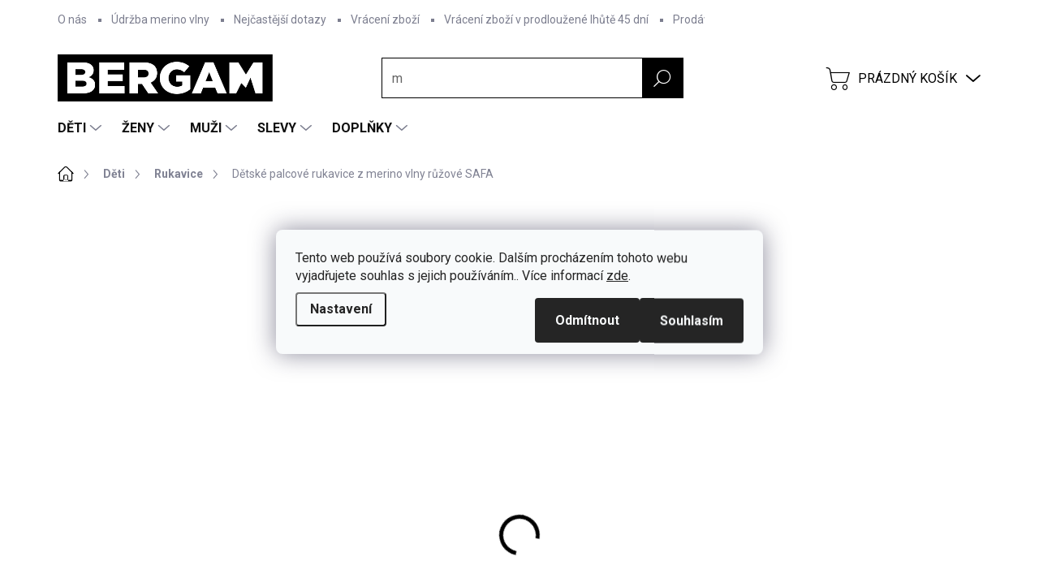

--- FILE ---
content_type: text/html; charset=utf-8
request_url: https://www.bergam.cz/detske-palcove-rukavice-z-merino-vlny-ruzove-safa/
body_size: 49450
content:
<!doctype html><html lang="cs" dir="ltr" class="header-background-light external-fonts-loaded"><head><meta charset="utf-8" /><meta name="viewport" content="width=device-width,initial-scale=1" /><title>Dětské palcové rukavice z merino vlny růžové SAFA - Bergam</title><link rel="preconnect" href="https://cdn.myshoptet.com" /><link rel="dns-prefetch" href="https://cdn.myshoptet.com" /><link rel="preload" href="https://cdn.myshoptet.com/prj/dist/master/cms/libs/jquery/jquery-1.11.3.min.js" as="script" /><script>
dataLayer = [];
dataLayer.push({'shoptet' : {
    "pageId": 819,
    "pageType": "productDetail",
    "currency": "CZK",
    "currencyInfo": {
        "decimalSeparator": ",",
        "exchangeRate": 1,
        "priceDecimalPlaces": 0,
        "symbol": "K\u010d",
        "symbolLeft": 0,
        "thousandSeparator": " "
    },
    "language": "cs",
    "projectId": 463687,
    "product": {
        "id": 6000,
        "guid": "040a2f44-74a6-11ee-94d8-12c7713c50b3",
        "hasVariants": true,
        "codes": [
            {
                "code": 7032150139449
            },
            {
                "code": 7032150139463
            }
        ],
        "name": "D\u011btsk\u00e9 palcov\u00e9 rukavice z merino vlny r\u016f\u017eov\u00e9 SAFA",
        "appendix": "",
        "weight": 0.29999999999999999,
        "manufacturer": "SAFA",
        "manufacturerGuid": "1EF5334341396DB69733DA0BA3DED3EE",
        "currentCategory": "D\u011bti | D\u011btsk\u00e9 rukavice",
        "currentCategoryGuid": "c04fbd2d-2ea3-11ec-90ab-b8ca3a6a5ac4",
        "defaultCategory": "D\u011bti | D\u011btsk\u00e9 rukavice",
        "defaultCategoryGuid": "c04fbd2d-2ea3-11ec-90ab-b8ca3a6a5ac4",
        "currency": "CZK",
        "priceWithVatMin": 417,
        "priceWithVatMax": 432
    },
    "stocks": [
        {
            "id": "ext",
            "title": "Sklad",
            "isDeliveryPoint": 0,
            "visibleOnEshop": 1
        }
    ],
    "cartInfo": {
        "id": null,
        "freeShipping": false,
        "freeShippingFrom": null,
        "leftToFreeGift": {
            "formattedPrice": "0 K\u010d",
            "priceLeft": 0
        },
        "freeGift": false,
        "leftToFreeShipping": {
            "priceLeft": null,
            "dependOnRegion": null,
            "formattedPrice": null
        },
        "discountCoupon": [],
        "getNoBillingShippingPrice": {
            "withoutVat": 0,
            "vat": 0,
            "withVat": 0
        },
        "cartItems": [],
        "taxMode": "ORDINARY"
    },
    "cart": [],
    "customer": {
        "priceRatio": 1,
        "priceListId": 1,
        "groupId": null,
        "registered": false,
        "mainAccount": false
    }
}});
dataLayer.push({'cookie_consent' : {
    "marketing": "denied",
    "analytics": "denied"
}});
document.addEventListener('DOMContentLoaded', function() {
    shoptet.consent.onAccept(function(agreements) {
        if (agreements.length == 0) {
            return;
        }
        dataLayer.push({
            'cookie_consent' : {
                'marketing' : (agreements.includes(shoptet.config.cookiesConsentOptPersonalisation)
                    ? 'granted' : 'denied'),
                'analytics': (agreements.includes(shoptet.config.cookiesConsentOptAnalytics)
                    ? 'granted' : 'denied')
            },
            'event': 'cookie_consent'
        });
    });
});
</script>

<!-- Google Tag Manager -->
<script>(function(w,d,s,l,i){w[l]=w[l]||[];w[l].push({'gtm.start':
new Date().getTime(),event:'gtm.js'});var f=d.getElementsByTagName(s)[0],
j=d.createElement(s),dl=l!='dataLayer'?'&l='+l:'';j.async=true;j.src=
'https://www.googletagmanager.com/gtm.js?id='+i+dl;f.parentNode.insertBefore(j,f);
})(window,document,'script','dataLayer','GTM-WFTB8F4');</script>
<!-- End Google Tag Manager -->

<meta property="og:type" content="website"><meta property="og:site_name" content="bergam.cz"><meta property="og:url" content="https://www.bergam.cz/detske-palcove-rukavice-z-merino-vlny-ruzove-safa/"><meta property="og:title" content="Dětské palcové rukavice z merino vlny růžové SAFA - Bergam"><meta name="author" content="Bergam"><meta name="web_author" content="Shoptet.cz"><meta name="dcterms.rightsHolder" content="www.bergam.cz"><meta name="robots" content="index,follow"><meta property="og:image" content="https://cdn.myshoptet.com/usr/www.bergam.cz/user/shop/big/6000_detske-palcove-rukavice-z-merino-vlny-ruzove-safa.jpg?653b7a5d"><meta property="og:description" content="Dětské merino rukavičky pro děti ochrání před nepříjemnými okolními vlivy. Merino rukavice pro děti zabrání pocení, hřejí, odvádí vlhkost od pokožky."><meta name="description" content="Dětské merino rukavičky pro děti ochrání před nepříjemnými okolními vlivy. Merino rukavice pro děti zabrání pocení, hřejí, odvádí vlhkost od pokožky."><meta name="google-site-verification" content="1m_-Lj9t7Ncxb7WVwQE9SN8hDMgRLs9TWrYEqFzyQAI"><meta property="product:price:amount" content="417"><meta property="product:price:currency" content="CZK"><style>:root {--color-primary: #000000;--color-primary-h: 0;--color-primary-s: 0%;--color-primary-l: 0%;--color-primary-hover: #343434;--color-primary-hover-h: 0;--color-primary-hover-s: 0%;--color-primary-hover-l: 20%;--color-secondary: #000000;--color-secondary-h: 0;--color-secondary-s: 0%;--color-secondary-l: 0%;--color-secondary-hover: #343434;--color-secondary-hover-h: 0;--color-secondary-hover-s: 0%;--color-secondary-hover-l: 20%;--color-tertiary: #E2E2E2;--color-tertiary-h: 0;--color-tertiary-s: 0%;--color-tertiary-l: 89%;--color-tertiary-hover: #E2E2E2;--color-tertiary-hover-h: 0;--color-tertiary-hover-s: 0%;--color-tertiary-hover-l: 89%;--color-header-background: #ffffff;--template-font: "sans-serif";--template-headings-font: "sans-serif";--header-background-url: url("[data-uri]");--cookies-notice-background: #F8FAFB;--cookies-notice-color: #252525;--cookies-notice-button-hover: #27263f;--cookies-notice-link-hover: #3b3a5f;--templates-update-management-preview-mode-content: "Náhled aktualizací šablony je aktivní pro váš prohlížeč."}</style>
    <script>var shoptet = shoptet || {};</script>
    <script src="https://cdn.myshoptet.com/prj/dist/master/shop/dist/main-3g-header.js.05f199e7fd2450312de2.js"></script>
<!-- User include --><!-- service 1000(633) html code header -->
<link rel="stylesheet" href="https://cdn.myshoptet.com/usr/apollo.jakubtursky.sk/user/documents/assets/main.css?v=1769">

<noscript>
<style>
.before-carousel:before,
.before-carousel:after,
.products-block:after,
.products-block:before,
.p-detail-inner:before,
.p-detail-inner:after{
	display: none;
}

.products-block .product, .products-block .slider-group-products,
.next-to-carousel-banners .banner-wrapper,
.before-carousel .content-wrapper-in,
.p-detail-inner .p-detail-inner-header, .p-detail-inner #product-detail-form {
  opacity: 1;
}

body.type-category .content-wrapper-in,
body.type-manufacturer-detail .content-wrapper-in,
body.type-product .content-wrapper-in {
	visibility: visible!important;
}
</style>
</noscript>

<style>
@font-face {
  font-family: 'apollo';
  font-display: swap;
  src:  url('https://cdn.myshoptet.com/usr/apollo.jakubtursky.sk/user/documents/assets/iconfonts/icomoon.eot?v=107');
  src:  url('https://cdn.myshoptet.com/usr/apollo.jakubtursky.sk/user/documents/assets/iconfonts/icomoon.eot?v=107') format('embedded-opentype'),
    url('https://cdn.myshoptet.com/usr/apollo.jakubtursky.sk/user/documents/assets/iconfonts/icomoon.ttf?v=107') format('truetype'),
    url('https://cdn.myshoptet.com/usr/apollo.jakubtursky.sk/user/documents/assets/iconfonts/icomoon.woff?v=107') format('woff'),
    url('https://cdn.myshoptet.com/usr/apollo.jakubtursky.sk/user/documents/assets/iconfonts/icomoon.svg?v=107') format('svg');
  font-weight: normal;
  font-style: normal;
  font-display: block;
}
.top-navigation-bar .top-nav-button.top-nav-button-login.primary{
	display: none;
}
.basic-description>h3:first-child{
	display: none;
}
/*.header-info-banner-addon{
	background-color: black;
}*/
</style>

<style>
.not-working {
  background-color: rgba(0,0,0, 0.9);
  color: white;
  width: 100%;
  height: 100%;
  position: fixed;
  top: 0;
  left: 0;
  z-index: 9999999;
  text-align: center;
  padding: 50px;
  line-height: 1.6;
  font-size: 16px;
}
</style>

<!-- api 427(81) html code header -->
<link rel="stylesheet" href="https://cdn.myshoptet.com/usr/api2.dklab.cz/user/documents/_doplnky/instagram/463687/9/463687_9.css" type="text/css" /><style>
        :root {
            --dklab-instagram-header-color: #000000;  
            --dklab-instagram-header-background: #DDDDDD;  
            --dklab-instagram-font-weight: 700;
            --dklab-instagram-font-size: 120%;
            --dklab-instagram-logoUrl: url(https://cdn.myshoptet.com/usr/api2.dklab.cz/user/documents/_doplnky/instagram/img/logo-duha.png); 
            --dklab-instagram-logo-size-width: 25px;
            --dklab-instagram-logo-size-height: 25px;                        
            --dklab-instagram-hover-content: 0;                        
            --dklab-instagram-padding: 0px;                        
            --dklab-instagram-border-color: #888888;
            
        }
        </style>
<!-- api 473(125) html code header -->

                <style>
                    #order-billing-methods .radio-wrapper[data-guid="be553716-9b1f-11ed-90ab-b8ca3a6a5ac4"]:not(.cggooglepay), #order-billing-methods .radio-wrapper[data-guid="2fe952a5-1a1c-11ec-90ab-b8ca3a6a5ac4"]:not(.cgapplepay) {
                        display: none;
                    }
                </style>
                <script type="text/javascript">
                    document.addEventListener('DOMContentLoaded', function() {
                        if (getShoptetDataLayer('pageType') === 'billingAndShipping') {
                            
                try {
                    if (window.ApplePaySession && window.ApplePaySession.canMakePayments()) {
                        document.querySelector('#order-billing-methods .radio-wrapper[data-guid="2fe952a5-1a1c-11ec-90ab-b8ca3a6a5ac4"]').classList.add('cgapplepay');
                    }
                } catch (err) {} 
            
                            
                const cgBaseCardPaymentMethod = {
                        type: 'CARD',
                        parameters: {
                            allowedAuthMethods: ["PAN_ONLY", "CRYPTOGRAM_3DS"],
                            allowedCardNetworks: [/*"AMEX", "DISCOVER", "INTERAC", "JCB",*/ "MASTERCARD", "VISA"]
                        }
                };
                
                function cgLoadScript(src, callback)
                {
                    var s,
                        r,
                        t;
                    r = false;
                    s = document.createElement('script');
                    s.type = 'text/javascript';
                    s.src = src;
                    s.onload = s.onreadystatechange = function() {
                        if ( !r && (!this.readyState || this.readyState == 'complete') )
                        {
                            r = true;
                            callback();
                        }
                    };
                    t = document.getElementsByTagName('script')[0];
                    t.parentNode.insertBefore(s, t);
                } 
                
                function cgGetGoogleIsReadyToPayRequest() {
                    return Object.assign(
                        {},
                        {
                            apiVersion: 2,
                            apiVersionMinor: 0
                        },
                        {
                            allowedPaymentMethods: [cgBaseCardPaymentMethod]
                        }
                    );
                }

                function onCgGooglePayLoaded() {
                    let paymentsClient = new google.payments.api.PaymentsClient({environment: 'PRODUCTION'});
                    paymentsClient.isReadyToPay(cgGetGoogleIsReadyToPayRequest()).then(function(response) {
                        if (response.result) {
                            document.querySelector('#order-billing-methods .radio-wrapper[data-guid="be553716-9b1f-11ed-90ab-b8ca3a6a5ac4"]').classList.add('cggooglepay');	 	 	 	 	 
                        }
                    })
                    .catch(function(err) {});
                }
                
                cgLoadScript('https://pay.google.com/gp/p/js/pay.js', onCgGooglePayLoaded);
            
                        }
                    });
                </script> 
                
<!-- api 498(150) html code header -->
<script async src="https://scripts.luigisbox.tech/LBX-861516.js"></script><meta name="luigisbox-tracker-id" content="663530-861516,cs"/><meta name="luigisbox-tracker-id" content="663530-861518,en"/><meta name="luigisbox-tracker-id" content="663530-861648,de"/><meta name="luigisbox-tracker-id" content="663530-861588,sk"/><script type="text/javascript">const isPlpEnabled = sessionStorage.getItem('lbPlpEnabled') === 'true';if (isPlpEnabled) {const style = document.createElement("style");style.type = "text/css";style.id = "lb-plp-style";style.textContent = `body.type-category #content-wrapper,body.type-search #content-wrapper,body.type-category #content,body.type-search #content,body.type-category #content-in,body.type-search #content-in,body.type-category #main-in,body.type-search #main-in {min-height: 100vh;}body.type-category #content-wrapper > *,body.type-search #content-wrapper > *,body.type-category #content > *,body.type-search #content > *,body.type-category #content-in > *,body.type-search #content-in > *,body.type-category #main-in > *,body.type-search #main-in > * {display: none;}`;document.head.appendChild(style);}</script>
<!-- service 427(81) html code header -->
<link rel="stylesheet" href="https://cdn.myshoptet.com/usr/api2.dklab.cz/user/documents/_doplnky/instagram/font/instagramplus.css" type="text/css" />

<!-- service 619(267) html code header -->
<link href="https://cdn.myshoptet.com/usr/fvstudio.myshoptet.com/user/documents/addons/cartupsell.min.css?24.11.1" rel="stylesheet">
<!-- service 654(301) html code header -->
<!-- Prefetch Pobo Page Builder CDN  -->
<link rel="dns-prefetch" href="https://image.pobo.cz">
<link href="https://cdnjs.cloudflare.com/ajax/libs/lightgallery/2.7.2/css/lightgallery.min.css" rel="stylesheet">
<link href="https://cdnjs.cloudflare.com/ajax/libs/lightgallery/2.7.2/css/lg-thumbnail.min.css" rel="stylesheet">


<!-- © Pobo Page Builder  -->
<script>
 	  window.addEventListener("DOMContentLoaded", function () {
		  var po = document.createElement("script");
		  po.type = "text/javascript";
		  po.async = true;
		  po.dataset.url = "https://www.pobo.cz";
			po.dataset.cdn = "https://image.pobo.space";
      po.dataset.tier = "standard";
      po.fetchpriority = "high";
      po.dataset.key = btoa(window.location.host);
		  po.id = "pobo-asset-url";
      po.platform = "shoptet";
      po.synergy = false;
		  po.src = "https://image.pobo.space/assets/editor.js?v=13";

		  var s = document.getElementsByTagName("script")[0];
		  s.parentNode.insertBefore(po, s);
	  });
</script>





<!-- service 708(354) html code header -->
<link href="https://cdn.myshoptet.com/usr/302565.myshoptet.com/user/documents/assets/gifts/fv-studio-app-gifts.css?25.4.29" rel="stylesheet">
<link href="https://cdn.myshoptet.com/usr/302565.myshoptet.com/user/documents/assets/gifts/fv-studio-app-gifts.Classic.css?25.4.29" rel="stylesheet">

<style>
.ordering-process.id--9 [id~=free-gift-wrapper] ul li:hover,
.ordering-process.id--9 [class~=free-gifts-wrapper] ul li:hover,
.content-window.cart-window [class~=free-gifts-wrapper] ul li:hover {
    border-color: #000000;
}

.ordering-process.id--9 [id~=free-gift-wrapper] ul li:not(.hidden-colorbox-visible),
.ordering-process.id--9 [class~=free-gifts-wrapper] ul li.active,
.content-window.cart-window [class~=free-gifts-wrapper] ul li.active {
    border-color: #000000;
    border-width: 2px;
}

.fvstudio-delivery-info-single-gift {
border-color: #000000;
}

</style>
<!-- service 1462(1076) html code header -->
<link rel="stylesheet" href="https://cdn.myshoptet.com/usr/webotvurci.myshoptet.com/user/documents/plugin-product-interconnection/css/all.min.css?v=27"> 
<!-- service 1673(1258) html code header -->
<link 
rel="stylesheet" 
href="https://cdn.myshoptet.com/usr/dmartini.myshoptet.com/user/documents/upload/dmartini/product_rating/product_rating.min.css?90"
data-author="Dominik Martini" 
data-author-web="dmartini.cz">
<!-- project html code header -->
<link rel="stylesheet" href="/user/documents/upload/dmartini/bergam.min.css?v=19.11-20251119224209155">
<link href="/user/documents/style.css?v=39" rel="stylesheet">


<link rel="stylesheet" href="https://cdn.jsdelivr.net/npm/bootstrap-icons@1.5.0/font/bootstrap-icons.css">
<link rel="stylesheet" href="/user/documents/allstyle.css?v=111">
<link rel="apple-touch-icon" sizes="180x180" href="/user/documents/apple-touch-icon.png">
<link rel="icon" type="image/png" sizes="32x32" href="/user/documents/favicon-32x32.png">
<link rel="icon" type="image/png" sizes="16x16" href="/user/documents/favicon-16x16.png">
<link rel="manifest" href="/user/documents/site.webmanifest">
<link rel="mask-icon" href="/user/documents/safari-pinned-tab.svg" color="#000000">
<link rel="shortcut icon" href="/user/documents/favicon.ico">
<meta name="msapplication-TileColor" content="#da532c">
<meta name="msapplication-config" content="/user/documents/browserconfig.xml">

<meta name="facebook-domain-verification" content="6cxfxs1ses2awe7cd5wszs31w4fvyu" />

<meta name="theme-color" content="#ffffff">
<!-- /User include --><link rel="canonical" href="https://www.bergam.cz/detske-palcove-rukavice-z-merino-vlny-ruzove-safa/" />    <!-- Global site tag (gtag.js) - Google Analytics -->
    <script async src="https://www.googletagmanager.com/gtag/js?id=G-EFGB330TQL"></script>
    <script>
        
        window.dataLayer = window.dataLayer || [];
        function gtag(){dataLayer.push(arguments);}
        

                    console.debug('default consent data');

            gtag('consent', 'default', {"ad_storage":"denied","analytics_storage":"denied","ad_user_data":"denied","ad_personalization":"denied","wait_for_update":500});
            dataLayer.push({
                'event': 'default_consent'
            });
        
        gtag('js', new Date());

        
                gtag('config', 'G-EFGB330TQL', {"groups":"GA4","send_page_view":false,"content_group":"productDetail","currency":"CZK","page_language":"cs"});
        
                gtag('config', 'AW-304387748', {"allow_enhanced_conversions":true});
        
        
        
        
        
                    gtag('event', 'page_view', {"send_to":"GA4","page_language":"cs","content_group":"productDetail","currency":"CZK"});
        
                gtag('set', 'currency', 'CZK');

        gtag('event', 'view_item', {
            "send_to": "UA",
            "items": [
                {
                    "id": "7032150139463",
                    "name": "D\u011btsk\u00e9 palcov\u00e9 rukavice z merino vlny r\u016f\u017eov\u00e9 SAFA",
                    "category": "D\u011bti \/ D\u011btsk\u00e9 rukavice",
                                        "brand": "SAFA",
                                                            "variant": "Velikost: 6-10 let",
                                        "price": 345
                }
            ]
        });
        
        
        
        
        
                    gtag('event', 'view_item', {"send_to":"GA4","page_language":"cs","content_group":"productDetail","value":345,"currency":"CZK","items":[{"item_id":"7032150139463","item_name":"D\u011btsk\u00e9 palcov\u00e9 rukavice z merino vlny r\u016f\u017eov\u00e9 SAFA","item_brand":"SAFA","item_category":"D\u011bti","item_category2":"D\u011btsk\u00e9 rukavice","item_variant":"7032150139463~Velikost: 6-10 let","price":345,"quantity":1,"index":0}]});
        
        
        
        
        
        
        
        document.addEventListener('DOMContentLoaded', function() {
            if (typeof shoptet.tracking !== 'undefined') {
                for (var id in shoptet.tracking.bannersList) {
                    gtag('event', 'view_promotion', {
                        "send_to": "UA",
                        "promotions": [
                            {
                                "id": shoptet.tracking.bannersList[id].id,
                                "name": shoptet.tracking.bannersList[id].name,
                                "position": shoptet.tracking.bannersList[id].position
                            }
                        ]
                    });
                }
            }

            shoptet.consent.onAccept(function(agreements) {
                if (agreements.length !== 0) {
                    console.debug('gtag consent accept');
                    var gtagConsentPayload =  {
                        'ad_storage': agreements.includes(shoptet.config.cookiesConsentOptPersonalisation)
                            ? 'granted' : 'denied',
                        'analytics_storage': agreements.includes(shoptet.config.cookiesConsentOptAnalytics)
                            ? 'granted' : 'denied',
                                                                                                'ad_user_data': agreements.includes(shoptet.config.cookiesConsentOptPersonalisation)
                            ? 'granted' : 'denied',
                        'ad_personalization': agreements.includes(shoptet.config.cookiesConsentOptPersonalisation)
                            ? 'granted' : 'denied',
                        };
                    console.debug('update consent data', gtagConsentPayload);
                    gtag('consent', 'update', gtagConsentPayload);
                    dataLayer.push(
                        { 'event': 'update_consent' }
                    );
                }
            });
        });
    </script>
</head><body class="desktop id-819 in-detske-rukavice template-11 type-product type-detail one-column-body columns-mobile-2 columns-3 blank-mode blank-mode-css ums_forms_redesign--off ums_a11y_category_page--on ums_discussion_rating_forms--off ums_flags_display_unification--on ums_a11y_login--on mobile-header-version-0">
        <div id="fb-root"></div>
        <script>
            window.fbAsyncInit = function() {
                FB.init({
//                    appId            : 'your-app-id',
                    autoLogAppEvents : true,
                    xfbml            : true,
                    version          : 'v19.0'
                });
            };
        </script>
        <script async defer crossorigin="anonymous" src="https://connect.facebook.net/cs_CZ/sdk.js"></script>
<!-- Google Tag Manager (noscript) -->
<noscript><iframe src="https://www.googletagmanager.com/ns.html?id=GTM-WFTB8F4"
height="0" width="0" style="display:none;visibility:hidden"></iframe></noscript>
<!-- End Google Tag Manager (noscript) -->

    <div class="siteCookies siteCookies--center siteCookies--light js-siteCookies" role="dialog" data-testid="cookiesPopup" data-nosnippet>
        <div class="siteCookies__form">
            <div class="siteCookies__content">
                <div class="siteCookies__text">
                    Tento web používá soubory cookie. Dalším procházením tohoto webu vyjadřujete souhlas s jejich používáním.. Více informací <a href="/podminky-ochrany-osobnich-udaju/" target="\" _blank="" rel="\" noreferrer="">zde</a>.
                </div>
                <p class="siteCookies__links">
                    <button class="siteCookies__link js-cookies-settings" aria-label="Nastavení cookies" data-testid="cookiesSettings">Nastavení</button>
                </p>
            </div>
            <div class="siteCookies__buttonWrap">
                                    <button class="siteCookies__button js-cookiesConsentSubmit" value="reject" aria-label="Odmítnout cookies" data-testid="buttonCookiesReject">Odmítnout</button>
                                <button class="siteCookies__button js-cookiesConsentSubmit" value="all" aria-label="Přijmout cookies" data-testid="buttonCookiesAccept">Souhlasím</button>
            </div>
        </div>
        <script>
            document.addEventListener("DOMContentLoaded", () => {
                const siteCookies = document.querySelector('.js-siteCookies');
                document.addEventListener("scroll", shoptet.common.throttle(() => {
                    const st = document.documentElement.scrollTop;
                    if (st > 1) {
                        siteCookies.classList.add('siteCookies--scrolled');
                    } else {
                        siteCookies.classList.remove('siteCookies--scrolled');
                    }
                }, 100));
            });
        </script>
    </div>
<a href="#content" class="skip-link sr-only">Přejít na obsah</a><div class="overall-wrapper"><div class="user-action"><div class="container">
    <div class="user-action-in">
                    <div id="login" class="user-action-login popup-widget login-widget" role="dialog" aria-labelledby="loginHeading">
        <div class="popup-widget-inner">
                            <h2 id="loginHeading">Přihlášení k vašemu účtu</h2><div id="customerLogin"><form action="/action/Customer/Login/" method="post" id="formLoginIncluded" class="csrf-enabled formLogin" data-testid="formLogin"><input type="hidden" name="referer" value="" /><div class="form-group"><div class="input-wrapper email js-validated-element-wrapper no-label"><input type="email" name="email" class="form-control" autofocus placeholder="E-mailová adresa (např. jan@novak.cz)" data-testid="inputEmail" autocomplete="email" required /></div></div><div class="form-group"><div class="input-wrapper password js-validated-element-wrapper no-label"><input type="password" name="password" class="form-control" placeholder="Heslo" data-testid="inputPassword" autocomplete="current-password" required /><span class="no-display">Nemůžete vyplnit toto pole</span><input type="text" name="surname" value="" class="no-display" /></div></div><div class="form-group"><div class="login-wrapper"><button type="submit" class="btn btn-secondary btn-text btn-login" data-testid="buttonSubmit">Přihlásit se</button><div class="password-helper"><a href="/registrace/" data-testid="signup" rel="nofollow">Nová registrace</a><a href="/klient/zapomenute-heslo/" rel="nofollow">Zapomenuté heslo</a></div></div></div><div class="social-login-buttons"><div class="social-login-buttons-divider"><span>nebo</span></div><div class="form-group"><a href="/action/Social/login/?provider=Seznam" class="login-btn seznam" rel="nofollow"><span class="login-seznam-icon"></span><strong>Přihlásit se přes Seznam</strong></a></div></div></form>
</div>                    </div>
    </div>

                            <div id="cart-widget" class="user-action-cart popup-widget cart-widget loader-wrapper" data-testid="popupCartWidget" role="dialog" aria-hidden="true">
    <div class="popup-widget-inner cart-widget-inner place-cart-here">
        <div class="loader-overlay">
            <div class="loader"></div>
        </div>
    </div>

    <div class="cart-widget-button">
        <a href="/kosik/" class="btn btn-conversion" id="continue-order-button" rel="nofollow" data-testid="buttonNextStep">Pokračovat do košíku</a>
    </div>
</div>
            </div>
</div>
</div><div class="top-navigation-bar" data-testid="topNavigationBar">

    <div class="container">

        <div class="top-navigation-contacts">
            <strong>Zákaznická podpora:</strong><a href="tel:+420216216931" class="project-phone" aria-label="Zavolat na +420216216931" data-testid="contactboxPhone"><span>+420 216 216 931</span></a><a href="mailto:info@bergam.cz" class="project-email" data-testid="contactboxEmail"><span>info@bergam.cz</span></a>        </div>

                            <div class="top-navigation-menu">
                <div class="top-navigation-menu-trigger"></div>
                <ul class="top-navigation-bar-menu">
                                            <li class="top-navigation-menu-item-747">
                            <a href="/o-nas/">O nás</a>
                        </li>
                                            <li class="top-navigation-menu-item-774">
                            <a href="/udrzba-merino-vlny/">Údržba merino vlny</a>
                        </li>
                                            <li class="top-navigation-menu-item-1257">
                            <a href="/nejcastejsi-dotazy/">Nejčastější dotazy</a>
                        </li>
                                            <li class="top-navigation-menu-item-765">
                            <a href="/vraceni-zbozi/">Vrácení zboží</a>
                        </li>
                                            <li class="top-navigation-menu-item-1569">
                            <a href="/vraceni-zbozi-v-prodlouzene-lhute-45-dni/">Vrácení zboží v prodloužené lhůtě 45 dní</a>
                        </li>
                                            <li class="top-navigation-menu-item--24">
                            <a href="/znacka/">Prodávané značky</a>
                        </li>
                                            <li class="top-navigation-menu-item-780">
                            <a href="/tabulka-velikosti/">Tabulka velikostí</a>
                        </li>
                                            <li class="top-navigation-menu-item-756">
                            <a href="/moznosti-dopravy-cz/">Možnosti dopravy CZ</a>
                        </li>
                                            <li class="top-navigation-menu-item-885">
                            <a href="/moznosti-dopravy-sk/">Možnosti dopravy SK</a>
                        </li>
                                            <li class="top-navigation-menu-item-786">
                            <a href="/moznosti-platby/">Možnosti platby</a>
                        </li>
                                            <li class="top-navigation-menu-item-1206">
                            <a href="/obchodni-podminky/">Obchodní podmínky</a>
                        </li>
                                            <li class="top-navigation-menu-item-1209">
                            <a href="/podminky-ochrany-osobnich-udaju/">Podmínky ochrany osobních údajů</a>
                        </li>
                                    </ul>
                <ul class="top-navigation-bar-menu-helper"></ul>
            </div>
        
        <div class="top-navigation-tools top-navigation-tools--language">
            <div class="responsive-tools">
                <a href="#" class="toggle-window" data-target="search" aria-label="Hledat" data-testid="linkSearchIcon"></a>
                                                            <a href="#" class="toggle-window" data-target="login"></a>
                                                    <a href="#" class="toggle-window" data-target="navigation" aria-label="Menu" data-testid="hamburgerMenu"></a>
            </div>
                <div class="dropdown">
        <span>Ceny v:</span>
        <button id="topNavigationDropdown" type="button" data-toggle="dropdown" aria-haspopup="true" aria-expanded="false">
            CZK
            <span class="caret"></span>
        </button>
        <ul class="dropdown-menu" aria-labelledby="topNavigationDropdown"><li><a href="/action/Currency/changeCurrency/?currencyCode=CZK" rel="nofollow">CZK</a></li><li><a href="/action/Currency/changeCurrency/?currencyCode=EUR" rel="nofollow">EUR</a></li></ul>
    </div>
            <button class="top-nav-button top-nav-button-login toggle-window" type="button" data-target="login" aria-haspopup="dialog" aria-controls="login" aria-expanded="false" data-testid="signin"><span>Přihlášení</span></button>        </div>

    </div>

</div>
<header id="header"><div class="container navigation-wrapper">
    <div class="header-top">
        <div class="site-name-wrapper">
            <div class="site-name"><a href="/" data-testid="linkWebsiteLogo"><img src="https://cdn.myshoptet.com/usr/www.bergam.cz/user/logos/logo_bergam_01-1.png" alt="Bergam" fetchpriority="low" /></a></div>        </div>
        <div class="search" itemscope itemtype="https://schema.org/WebSite">
            <meta itemprop="headline" content="Dětské rukavice"/><meta itemprop="url" content="https://www.bergam.cz"/><meta itemprop="text" content="Dětské merino rukavičky pro děti ochrání před nepříjemnými okolními vlivy. Merino rukavice pro děti zabrání pocení, hřejí, odvádí vlhkost od pokožky."/>            <form action="/action/ProductSearch/prepareString/" method="post"
    id="formSearchForm" class="search-form compact-form js-search-main"
    itemprop="potentialAction" itemscope itemtype="https://schema.org/SearchAction" data-testid="searchForm">
    <fieldset>
        <meta itemprop="target"
            content="https://www.bergam.cz/vyhledavani/?string={string}"/>
        <input type="hidden" name="language" value="cs"/>
        
            
<input
    type="search"
    name="string"
        class="query-input form-control search-input js-search-input"
    placeholder="Napište, co hledáte"
    autocomplete="off"
    required
    itemprop="query-input"
    aria-label="Vyhledávání"
    data-testid="searchInput"
>
            <button type="submit" class="btn btn-default" data-testid="searchBtn">Hledat</button>
        
    </fieldset>
</form>
        </div>
        <div class="navigation-buttons">
                
    <a href="/kosik/" class="btn btn-icon toggle-window cart-count" data-target="cart" data-hover="true" data-redirect="true" data-testid="headerCart" rel="nofollow" aria-haspopup="dialog" aria-expanded="false" aria-controls="cart-widget">
        
                <span class="sr-only">Nákupní košík</span>
        
            <span class="cart-price visible-lg-inline-block" data-testid="headerCartPrice">
                                    Prázdný košík                            </span>
        
    
            </a>
        </div>
    </div>
    <nav id="navigation" aria-label="Hlavní menu" data-collapsible="true"><div class="navigation-in menu"><ul class="menu-level-1" role="menubar" data-testid="headerMenuItems"><li class="menu-item-855 ext" role="none"><a href="/deti/" data-testid="headerMenuItem" role="menuitem" aria-haspopup="true" aria-expanded="false"><b>Děti</b><span class="submenu-arrow"></span></a><ul class="menu-level-2" aria-label="Děti" tabindex="-1" role="menu"><li class="menu-item-1824" role="none"><a href="/co-prave-frci/" class="menu-image" data-testid="headerMenuItem" tabindex="-1" aria-hidden="true"><img src="data:image/svg+xml,%3Csvg%20width%3D%22140%22%20height%3D%22100%22%20xmlns%3D%22http%3A%2F%2Fwww.w3.org%2F2000%2Fsvg%22%3E%3C%2Fsvg%3E" alt="" aria-hidden="true" width="140" height="100"  data-src="https://cdn.myshoptet.com/usr/www.bergam.cz/user/categories/thumb/p____roda_hora_fotka_prost___kol_____post_na_instagram-4.png" fetchpriority="low" /></a><div><a href="/co-prave-frci/" data-testid="headerMenuItem" role="menuitem"><span>NOVINKY</span></a>
                        </div></li><li class="menu-item-713 has-third-level" role="none"><a href="/merino-body-detske/" class="menu-image" data-testid="headerMenuItem" tabindex="-1" aria-hidden="true"><img src="data:image/svg+xml,%3Csvg%20width%3D%22140%22%20height%3D%22100%22%20xmlns%3D%22http%3A%2F%2Fwww.w3.org%2F2000%2Fsvg%22%3E%3C%2Fsvg%3E" alt="" aria-hidden="true" width="140" height="100"  data-src="https://cdn.myshoptet.com/usr/www.bergam.cz/user/categories/thumb/40-1.jpg" fetchpriority="low" /></a><div><a href="/merino-body-detske/" data-testid="headerMenuItem" role="menuitem"><span>Body</span></a>
                                                    <ul class="menu-level-3" role="menu">
                                                                    <li class="menu-item-1074" role="none">
                                        <a href="/dlouhy-rukav/" data-testid="headerMenuItem" role="menuitem">
                                            Dlouhý rukáv</a>,                                    </li>
                                                                    <li class="menu-item-1077" role="none">
                                        <a href="/kratky-rukav/" data-testid="headerMenuItem" role="menuitem">
                                            Krátký rukáv</a>                                    </li>
                                                            </ul>
                        </div></li><li class="menu-item-897 has-third-level" role="none"><a href="/bundy-a-kombinezy/" class="menu-image" data-testid="headerMenuItem" tabindex="-1" aria-hidden="true"><img src="data:image/svg+xml,%3Csvg%20width%3D%22140%22%20height%3D%22100%22%20xmlns%3D%22http%3A%2F%2Fwww.w3.org%2F2000%2Fsvg%22%3E%3C%2Fsvg%3E" alt="" aria-hidden="true" width="140" height="100"  data-src="https://cdn.myshoptet.com/usr/www.bergam.cz/user/categories/thumb/47.jpg" fetchpriority="low" /></a><div><a href="/bundy-a-kombinezy/" data-testid="headerMenuItem" role="menuitem"><span>Bundy a kombinézy</span></a>
                                                    <ul class="menu-level-3" role="menu">
                                                                    <li class="menu-item-921" role="none">
                                        <a href="/kombinezy/" data-testid="headerMenuItem" role="menuitem">
                                            Kombinézy</a>,                                    </li>
                                                                    <li class="menu-item-1455" role="none">
                                        <a href="/detske-bundy/" data-testid="headerMenuItem" role="menuitem">
                                            Dětské bundy</a>                                    </li>
                                                            </ul>
                        </div></li><li class="menu-item-960 has-third-level" role="none"><a href="/merino-capacky/" class="menu-image" data-testid="headerMenuItem" tabindex="-1" aria-hidden="true"><img src="data:image/svg+xml,%3Csvg%20width%3D%22140%22%20height%3D%22100%22%20xmlns%3D%22http%3A%2F%2Fwww.w3.org%2F2000%2Fsvg%22%3E%3C%2Fsvg%3E" alt="" aria-hidden="true" width="140" height="100"  data-src="https://cdn.myshoptet.com/usr/www.bergam.cz/user/categories/thumb/53.jpg" fetchpriority="low" /></a><div><a href="/merino-capacky/" data-testid="headerMenuItem" role="menuitem"><span>Capáčky</span></a>
                                                    <ul class="menu-level-3" role="menu">
                                                                    <li class="menu-item-1756" role="none">
                                        <a href="/merino-capacky-2/" data-testid="headerMenuItem" role="menuitem">
                                            Merino capáčky</a>,                                    </li>
                                                                    <li class="menu-item-1759" role="none">
                                        <a href="/nepromokave-capacky/" data-testid="headerMenuItem" role="menuitem">
                                            Větru a vodě odolné capáčky</a>                                    </li>
                                                            </ul>
                        </div></li><li class="menu-item-1155 has-third-level" role="none"><a href="/cepice-a-kukly-2/" class="menu-image" data-testid="headerMenuItem" tabindex="-1" aria-hidden="true"><img src="data:image/svg+xml,%3Csvg%20width%3D%22140%22%20height%3D%22100%22%20xmlns%3D%22http%3A%2F%2Fwww.w3.org%2F2000%2Fsvg%22%3E%3C%2Fsvg%3E" alt="" aria-hidden="true" width="140" height="100"  data-src="https://cdn.myshoptet.com/usr/www.bergam.cz/user/categories/thumb/48.jpg" fetchpriority="low" /></a><div><a href="/cepice-a-kukly-2/" data-testid="headerMenuItem" role="menuitem"><span>Čepice, kukly, nákrčníky</span></a>
                                                    <ul class="menu-level-3" role="menu">
                                                                    <li class="menu-item-903" role="none">
                                        <a href="/deska-kukla-merino/" data-testid="headerMenuItem" role="menuitem">
                                            Kukla</a>,                                    </li>
                                                                    <li class="menu-item-735" role="none">
                                        <a href="/detska-merino-cepice/" data-testid="headerMenuItem" role="menuitem">
                                            Čepice</a>,                                    </li>
                                                                    <li class="menu-item-1476" role="none">
                                        <a href="/detsky-nakrcnik-z-merino-vlny/" data-testid="headerMenuItem" role="menuitem">
                                            Dětský nákrčník z merino vlny</a>                                    </li>
                                                            </ul>
                        </div></li><li class="menu-item-984" role="none"><a href="/nepromokave-kalhoty/" class="menu-image" data-testid="headerMenuItem" tabindex="-1" aria-hidden="true"><img src="data:image/svg+xml,%3Csvg%20width%3D%22140%22%20height%3D%22100%22%20xmlns%3D%22http%3A%2F%2Fwww.w3.org%2F2000%2Fsvg%22%3E%3C%2Fsvg%3E" alt="" aria-hidden="true" width="140" height="100"  data-src="https://cdn.myshoptet.com/usr/www.bergam.cz/user/categories/thumb/kopie_n__vrhu_bergam_-_carousel-160.png" fetchpriority="low" /></a><div><a href="/nepromokave-kalhoty/" data-testid="headerMenuItem" role="menuitem"><span>Kalhoty</span></a>
                        </div></li><li class="menu-item-1215 has-third-level" role="none"><a href="/detske-kloboucky-s-uv-ochranou/" class="menu-image" data-testid="headerMenuItem" tabindex="-1" aria-hidden="true"><img src="data:image/svg+xml,%3Csvg%20width%3D%22140%22%20height%3D%22100%22%20xmlns%3D%22http%3A%2F%2Fwww.w3.org%2F2000%2Fsvg%22%3E%3C%2Fsvg%3E" alt="" aria-hidden="true" width="140" height="100"  data-src="https://cdn.myshoptet.com/usr/www.bergam.cz/user/categories/thumb/60.jpg" fetchpriority="low" /></a><div><a href="/detske-kloboucky-s-uv-ochranou/" data-testid="headerMenuItem" role="menuitem"><span>Kloboučky s UV ochranou</span></a>
                                                    <ul class="menu-level-3" role="menu">
                                                                    <li class="menu-item-1218" role="none">
                                        <a href="/detske-kloboucky-na-leto/" data-testid="headerMenuItem" role="menuitem">
                                            Dětské kloboučky na léto</a>,                                    </li>
                                                                    <li class="menu-item-1683" role="none">
                                        <a href="/detska-ksiltovka/" data-testid="headerMenuItem" role="menuitem">
                                            Dětská kšiltovka</a>                                    </li>
                                                            </ul>
                        </div></li><li class="menu-item-1122" role="none"><a href="/merino-kratasy-detske/" class="menu-image" data-testid="headerMenuItem" tabindex="-1" aria-hidden="true"><img src="data:image/svg+xml,%3Csvg%20width%3D%22140%22%20height%3D%22100%22%20xmlns%3D%22http%3A%2F%2Fwww.w3.org%2F2000%2Fsvg%22%3E%3C%2Fsvg%3E" alt="" aria-hidden="true" width="140" height="100"  data-src="https://cdn.myshoptet.com/usr/www.bergam.cz/user/categories/thumb/57.jpg" fetchpriority="low" /></a><div><a href="/merino-kratasy-detske/" data-testid="headerMenuItem" role="menuitem"><span>Kraťasy</span></a>
                        </div></li><li class="menu-item-792 has-third-level" role="none"><a href="/kalhoty/" class="menu-image" data-testid="headerMenuItem" tabindex="-1" aria-hidden="true"><img src="data:image/svg+xml,%3Csvg%20width%3D%22140%22%20height%3D%22100%22%20xmlns%3D%22http%3A%2F%2Fwww.w3.org%2F2000%2Fsvg%22%3E%3C%2Fsvg%3E" alt="" aria-hidden="true" width="140" height="100"  data-src="https://cdn.myshoptet.com/usr/www.bergam.cz/user/categories/thumb/50.jpg" fetchpriority="low" /></a><div><a href="/kalhoty/" data-testid="headerMenuItem" role="menuitem"><span>Legíny a tepláky</span></a>
                                                    <ul class="menu-level-3" role="menu">
                                                                    <li class="menu-item-1744" role="none">
                                        <a href="/merino-kalhoty-a-leginy/" data-testid="headerMenuItem" role="menuitem">
                                            Merino</a>,                                    </li>
                                                                    <li class="menu-item-1747" role="none">
                                        <a href="/bambusove-kalhoty-a-leginy/" data-testid="headerMenuItem" role="menuitem">
                                            Bambus</a>,                                    </li>
                                                                    <li class="menu-item-1750" role="none">
                                        <a href="/bavlnene-kalhoty-a-leginy/" data-testid="headerMenuItem" role="menuitem">
                                            Bavlna</a>,                                    </li>
                                                                    <li class="menu-item-1753" role="none">
                                        <a href="/fleece/" data-testid="headerMenuItem" role="menuitem">
                                            Fleece</a>                                    </li>
                                                            </ul>
                        </div></li><li class="menu-item-1149 has-third-level" role="none"><a href="/mikiny-a-svetry/" class="menu-image" data-testid="headerMenuItem" tabindex="-1" aria-hidden="true"><img src="data:image/svg+xml,%3Csvg%20width%3D%22140%22%20height%3D%22100%22%20xmlns%3D%22http%3A%2F%2Fwww.w3.org%2F2000%2Fsvg%22%3E%3C%2Fsvg%3E" alt="" aria-hidden="true" width="140" height="100"  data-src="https://cdn.myshoptet.com/usr/www.bergam.cz/user/categories/thumb/38-2.jpg" fetchpriority="low" /></a><div><a href="/mikiny-a-svetry/" data-testid="headerMenuItem" role="menuitem"><span>Mikiny a svetry</span></a>
                                                    <ul class="menu-level-3" role="menu">
                                                                    <li class="menu-item-1128" role="none">
                                        <a href="/svetry/" data-testid="headerMenuItem" role="menuitem">
                                            Svetry</a>,                                    </li>
                                                                    <li class="menu-item-993" role="none">
                                        <a href="/mikiny/" data-testid="headerMenuItem" role="menuitem">
                                            Mikiny</a>,                                    </li>
                                                                    <li class="menu-item-1776" role="none">
                                        <a href="/mikiny-z-merino-vlny/" data-testid="headerMenuItem" role="menuitem">
                                            Merino vlna</a>,                                    </li>
                                                                    <li class="menu-item-1779" role="none">
                                        <a href="/mikiny-z-bavlny/" data-testid="headerMenuItem" role="menuitem">
                                            Bavlna</a>,                                    </li>
                                                                    <li class="menu-item-1782" role="none">
                                        <a href="/detske-mikiny-z-polyesteru/" data-testid="headerMenuItem" role="menuitem">
                                            Polyester</a>                                    </li>
                                                            </ul>
                        </div></li><li class="menu-item-1068 has-third-level" role="none"><a href="/termo-obleceni/" class="menu-image" data-testid="headerMenuItem" tabindex="-1" aria-hidden="true"><img src="data:image/svg+xml,%3Csvg%20width%3D%22140%22%20height%3D%22100%22%20xmlns%3D%22http%3A%2F%2Fwww.w3.org%2F2000%2Fsvg%22%3E%3C%2Fsvg%3E" alt="" aria-hidden="true" width="140" height="100"  data-src="https://cdn.myshoptet.com/usr/www.bergam.cz/user/categories/thumb/46.jpg" fetchpriority="low" /></a><div><a href="/termo-obleceni/" data-testid="headerMenuItem" role="menuitem"><span>Nepromokavé, voděodolné a termo oblečení</span></a>
                                                    <ul class="menu-level-3" role="menu">
                                                                    <li class="menu-item-1994" role="none">
                                        <a href="/termo-obleceni-2/" data-testid="headerMenuItem" role="menuitem">
                                            Termo oblečení</a>,                                    </li>
                                                                    <li class="menu-item-1997" role="none">
                                        <a href="/obleceni-do-deste/" data-testid="headerMenuItem" role="menuitem">
                                            Oblečení do deště</a>                                    </li>
                                                            </ul>
                        </div></li><li class="menu-item-1062 has-third-level" role="none"><a href="/boty-detske/" class="menu-image" data-testid="headerMenuItem" tabindex="-1" aria-hidden="true"><img src="data:image/svg+xml,%3Csvg%20width%3D%22140%22%20height%3D%22100%22%20xmlns%3D%22http%3A%2F%2Fwww.w3.org%2F2000%2Fsvg%22%3E%3C%2Fsvg%3E" alt="" aria-hidden="true" width="140" height="100"  data-src="https://cdn.myshoptet.com/usr/www.bergam.cz/user/categories/thumb/boty_d__tsk__.png" fetchpriority="low" /></a><div><a href="/boty-detske/" data-testid="headerMenuItem" role="menuitem"><span>Obuv</span></a>
                                                    <ul class="menu-level-3" role="menu">
                                                                    <li class="menu-item-1113" role="none">
                                        <a href="/boty-do-vody/" data-testid="headerMenuItem" role="menuitem">
                                            Boty do vody</a>,                                    </li>
                                                                    <li class="menu-item-1269" role="none">
                                        <a href="/holinky/" data-testid="headerMenuItem" role="menuitem">
                                            Holínky</a>,                                    </li>
                                                                    <li class="menu-item-1275" role="none">
                                        <a href="/zimni-boty-detske/" data-testid="headerMenuItem" role="menuitem">
                                            Zimní boty</a>,                                    </li>
                                                                    <li class="menu-item-1329" role="none">
                                        <a href="/celorocni-detske-boty/" data-testid="headerMenuItem" role="menuitem">
                                            Celoroční dětské boty</a>,                                    </li>
                                                                    <li class="menu-item-1332" role="none">
                                        <a href="/sandalky/" data-testid="headerMenuItem" role="menuitem">
                                            Sandálky</a>,                                    </li>
                                                                    <li class="menu-item-1440" role="none">
                                        <a href="/detske-backurky/" data-testid="headerMenuItem" role="menuitem">
                                            Capáčky a přezůvky</a>                                    </li>
                                                            </ul>
                        </div></li><li class="menu-item-725 has-third-level" role="none"><a href="/overaly/" class="menu-image" data-testid="headerMenuItem" tabindex="-1" aria-hidden="true"><img src="data:image/svg+xml,%3Csvg%20width%3D%22140%22%20height%3D%22100%22%20xmlns%3D%22http%3A%2F%2Fwww.w3.org%2F2000%2Fsvg%22%3E%3C%2Fsvg%3E" alt="" aria-hidden="true" width="140" height="100"  data-src="https://cdn.myshoptet.com/usr/www.bergam.cz/user/categories/thumb/45.jpg" fetchpriority="low" /></a><div><a href="/overaly/" data-testid="headerMenuItem" role="menuitem"><span>Overaly</span></a>
                                                    <ul class="menu-level-3" role="menu">
                                                                    <li class="menu-item-912" role="none">
                                        <a href="/zimni-overaly/" data-testid="headerMenuItem" role="menuitem">
                                            Overaly od podzimu do jara</a>,                                    </li>
                                                                    <li class="menu-item-915" role="none">
                                        <a href="/celorocni-overaly/" data-testid="headerMenuItem" role="menuitem">
                                            Celoroční overaly</a>                                    </li>
                                                            </ul>
                        </div></li><li class="menu-item-966 has-third-level" role="none"><a href="/obleceni-s-uv-filtrem/" class="menu-image" data-testid="headerMenuItem" tabindex="-1" aria-hidden="true"><img src="data:image/svg+xml,%3Csvg%20width%3D%22140%22%20height%3D%22100%22%20xmlns%3D%22http%3A%2F%2Fwww.w3.org%2F2000%2Fsvg%22%3E%3C%2Fsvg%3E" alt="" aria-hidden="true" width="140" height="100"  data-src="https://cdn.myshoptet.com/usr/www.bergam.cz/user/categories/thumb/56.jpg" fetchpriority="low" /></a><div><a href="/obleceni-s-uv-filtrem/" data-testid="headerMenuItem" role="menuitem"><span>Plavky a oblečení s UV FILTREM</span></a>
                                                    <ul class="menu-level-3" role="menu">
                                                                    <li class="menu-item-969" role="none">
                                        <a href="/overaly-s-uv-filtrem/" data-testid="headerMenuItem" role="menuitem">
                                            Overaly s UV filtrem dětské</a>,                                    </li>
                                                                    <li class="menu-item-972" role="none">
                                        <a href="/cepice-a-klobouky-s-uv-filtrem-detske/" data-testid="headerMenuItem" role="menuitem">
                                            Čepice a klobouky s UV filtrem dětské</a>,                                    </li>
                                                                    <li class="menu-item-1104" role="none">
                                        <a href="/tricka-s-uv-filtrem/" data-testid="headerMenuItem" role="menuitem">
                                            Trička s UV filtrem dětská</a>,                                    </li>
                                                                    <li class="menu-item-1107" role="none">
                                        <a href="/detske-plavky/" data-testid="headerMenuItem" role="menuitem">
                                            Dětské plavky</a>,                                    </li>
                                                                    <li class="menu-item-1116" role="none">
                                        <a href="/boty-do-vody-detske/" data-testid="headerMenuItem" role="menuitem">
                                            Boty do vody dětské</a>                                    </li>
                                                            </ul>
                        </div></li><li class="menu-item-825" role="none"><a href="/merino-ponozky-detske/" class="menu-image" data-testid="headerMenuItem" tabindex="-1" aria-hidden="true"><img src="data:image/svg+xml,%3Csvg%20width%3D%22140%22%20height%3D%22100%22%20xmlns%3D%22http%3A%2F%2Fwww.w3.org%2F2000%2Fsvg%22%3E%3C%2Fsvg%3E" alt="" aria-hidden="true" width="140" height="100"  data-src="https://cdn.myshoptet.com/usr/www.bergam.cz/user/categories/thumb/52.jpg" fetchpriority="low" /></a><div><a href="/merino-ponozky-detske/" data-testid="headerMenuItem" role="menuitem"><span>Ponožky</span></a>
                        </div></li><li class="menu-item-1674" role="none"><a href="/predcasne-narozene-deti/" class="menu-image" data-testid="headerMenuItem" tabindex="-1" aria-hidden="true"><img src="data:image/svg+xml,%3Csvg%20width%3D%22140%22%20height%3D%22100%22%20xmlns%3D%22http%3A%2F%2Fwww.w3.org%2F2000%2Fsvg%22%3E%3C%2Fsvg%3E" alt="" aria-hidden="true" width="140" height="100"  data-src="https://cdn.myshoptet.com/usr/www.bergam.cz/user/categories/thumb/62.jpg" fetchpriority="low" /></a><div><a href="/predcasne-narozene-deti/" data-testid="headerMenuItem" role="menuitem"><span>Předčasně narozené děti</span></a>
                        </div></li><li class="menu-item-744 has-third-level" role="none"><a href="/merino-puncochace-detske/" class="menu-image" data-testid="headerMenuItem" tabindex="-1" aria-hidden="true"><img src="data:image/svg+xml,%3Csvg%20width%3D%22140%22%20height%3D%22100%22%20xmlns%3D%22http%3A%2F%2Fwww.w3.org%2F2000%2Fsvg%22%3E%3C%2Fsvg%3E" alt="" aria-hidden="true" width="140" height="100"  data-src="https://cdn.myshoptet.com/usr/www.bergam.cz/user/categories/thumb/51.jpg" fetchpriority="low" /></a><div><a href="/merino-puncochace-detske/" data-testid="headerMenuItem" role="menuitem"><span>Punčocháče</span></a>
                                                    <ul class="menu-level-3" role="menu">
                                                                    <li class="menu-item-1050" role="none">
                                        <a href="/protiskluzove-puncochace/" data-testid="headerMenuItem" role="menuitem">
                                            Protiskluzové punčocháče</a>,                                    </li>
                                                                    <li class="menu-item-1053" role="none">
                                        <a href="/merino-puncochace/" data-testid="headerMenuItem" role="menuitem">
                                            Merino punčocháče</a>,                                    </li>
                                                                    <li class="menu-item-1056" role="none">
                                        <a href="/bavlnene-puncochace-detske/" data-testid="headerMenuItem" role="menuitem">
                                            Bavlněné punčocháče dětské</a>,                                    </li>
                                                                    <li class="menu-item-1563" role="none">
                                        <a href="/bambusove-puncochace-detske/" data-testid="headerMenuItem" role="menuitem">
                                            Bambusové punčocháče dětské</a>                                    </li>
                                                            </ul>
                        </div></li><li class="menu-item-1182 has-third-level" role="none"><a href="/merino-pyzamo-detske/" class="menu-image" data-testid="headerMenuItem" tabindex="-1" aria-hidden="true"><img src="data:image/svg+xml,%3Csvg%20width%3D%22140%22%20height%3D%22100%22%20xmlns%3D%22http%3A%2F%2Fwww.w3.org%2F2000%2Fsvg%22%3E%3C%2Fsvg%3E" alt="" aria-hidden="true" width="140" height="100"  data-src="https://cdn.myshoptet.com/usr/www.bergam.cz/user/categories/thumb/42-1.jpg" fetchpriority="low" /></a><div><a href="/merino-pyzamo-detske/" data-testid="headerMenuItem" role="menuitem"><span>Pyžama</span></a>
                                                    <ul class="menu-level-3" role="menu">
                                                                    <li class="menu-item-1185" role="none">
                                        <a href="/male-deti/" data-testid="headerMenuItem" role="menuitem">
                                            Malé děti</a>,                                    </li>
                                                                    <li class="menu-item-1188" role="none">
                                        <a href="/vetsi-deti/" data-testid="headerMenuItem" role="menuitem">
                                            Větší děti</a>,                                    </li>
                                                                    <li class="menu-item-1593" role="none">
                                        <a href="/bambusove-pyzamo/" data-testid="headerMenuItem" role="menuitem">
                                            Bambusové pyžamo dětské</a>,                                    </li>
                                                                    <li class="menu-item-1599" role="none">
                                        <a href="/merino-pyzamo-detske-2/" data-testid="headerMenuItem" role="menuitem">
                                            Merino pyžamo dětské</a>                                    </li>
                                                            </ul>
                        </div></li><li class="menu-item-819 has-third-level active" role="none"><a href="/detske-rukavice/" class="menu-image" data-testid="headerMenuItem" tabindex="-1" aria-hidden="true"><img src="data:image/svg+xml,%3Csvg%20width%3D%22140%22%20height%3D%22100%22%20xmlns%3D%22http%3A%2F%2Fwww.w3.org%2F2000%2Fsvg%22%3E%3C%2Fsvg%3E" alt="" aria-hidden="true" width="140" height="100"  data-src="https://cdn.myshoptet.com/usr/www.bergam.cz/user/categories/thumb/49.jpg" fetchpriority="low" /></a><div><a href="/detske-rukavice/" data-testid="headerMenuItem" role="menuitem"><span>Rukavice</span></a>
                                                    <ul class="menu-level-3" role="menu">
                                                                    <li class="menu-item-1818" role="none">
                                        <a href="/merino-rukavice/" data-testid="headerMenuItem" role="menuitem">
                                            Tenké rukavice a merino</a>,                                    </li>
                                                                    <li class="menu-item-1821" role="none">
                                        <a href="/nepromokave-rukavice/" data-testid="headerMenuItem" role="menuitem">
                                            Nepromokavé rukavice</a>                                    </li>
                                                            </ul>
                        </div></li><li class="menu-item-1605 has-third-level" role="none"><a href="/spaci-pytel-merino-detsky/" class="menu-image" data-testid="headerMenuItem" tabindex="-1" aria-hidden="true"><img src="data:image/svg+xml,%3Csvg%20width%3D%22140%22%20height%3D%22100%22%20xmlns%3D%22http%3A%2F%2Fwww.w3.org%2F2000%2Fsvg%22%3E%3C%2Fsvg%3E" alt="" aria-hidden="true" width="140" height="100"  data-src="https://cdn.myshoptet.com/usr/www.bergam.cz/user/categories/thumb/43.jpg" fetchpriority="low" /></a><div><a href="/spaci-pytel-merino-detsky/" data-testid="headerMenuItem" role="menuitem"><span>Spací pytel</span></a>
                                                    <ul class="menu-level-3" role="menu">
                                                                    <li class="menu-item-1644" role="none">
                                        <a href="/spaci-pytel-merino-detsky-2/" data-testid="headerMenuItem" role="menuitem">
                                            Spací pytel merino dětský</a>,                                    </li>
                                                                    <li class="menu-item-1647" role="none">
                                        <a href="/spaci-pytel-detsky-z-bambusu/" data-testid="headerMenuItem" role="menuitem">
                                            Spací pytel dětský z bambusu</a>                                    </li>
                                                            </ul>
                        </div></li><li class="menu-item-1677" role="none"><a href="/detske-slunecni-bryle/" class="menu-image" data-testid="headerMenuItem" tabindex="-1" aria-hidden="true"><img src="data:image/svg+xml,%3Csvg%20width%3D%22140%22%20height%3D%22100%22%20xmlns%3D%22http%3A%2F%2Fwww.w3.org%2F2000%2Fsvg%22%3E%3C%2Fsvg%3E" alt="" aria-hidden="true" width="140" height="100"  data-src="https://cdn.myshoptet.com/usr/www.bergam.cz/user/categories/thumb/55.jpg" fetchpriority="low" /></a><div><a href="/detske-slunecni-bryle/" data-testid="headerMenuItem" role="menuitem"><span>Sluneční brýle</span></a>
                        </div></li><li class="menu-item-909" role="none"><a href="/soupravy-z-merino-vlny/" class="menu-image" data-testid="headerMenuItem" tabindex="-1" aria-hidden="true"><img src="data:image/svg+xml,%3Csvg%20width%3D%22140%22%20height%3D%22100%22%20xmlns%3D%22http%3A%2F%2Fwww.w3.org%2F2000%2Fsvg%22%3E%3C%2Fsvg%3E" alt="" aria-hidden="true" width="140" height="100"  data-src="https://cdn.myshoptet.com/usr/www.bergam.cz/user/categories/thumb/44.jpg" fetchpriority="low" /></a><div><a href="/soupravy-z-merino-vlny/" data-testid="headerMenuItem" role="menuitem"><span>Soupravy</span></a>
                        </div></li><li class="menu-item-1143" role="none"><a href="/spodni-pradlo-3/" class="menu-image" data-testid="headerMenuItem" tabindex="-1" aria-hidden="true"><img src="data:image/svg+xml,%3Csvg%20width%3D%22140%22%20height%3D%22100%22%20xmlns%3D%22http%3A%2F%2Fwww.w3.org%2F2000%2Fsvg%22%3E%3C%2Fsvg%3E" alt="" aria-hidden="true" width="140" height="100"  data-src="https://cdn.myshoptet.com/usr/www.bergam.cz/user/categories/thumb/58.jpg" fetchpriority="low" /></a><div><a href="/spodni-pradlo-3/" data-testid="headerMenuItem" role="menuitem"><span>Spodní prádlo</span></a>
                        </div></li><li class="menu-item-1705" role="none"><a href="/saty-detske/" class="menu-image" data-testid="headerMenuItem" tabindex="-1" aria-hidden="true"><img src="data:image/svg+xml,%3Csvg%20width%3D%22140%22%20height%3D%22100%22%20xmlns%3D%22http%3A%2F%2Fwww.w3.org%2F2000%2Fsvg%22%3E%3C%2Fsvg%3E" alt="" aria-hidden="true" width="140" height="100"  data-src="https://cdn.myshoptet.com/usr/www.bergam.cz/user/categories/thumb/59.jpg" fetchpriority="low" /></a><div><a href="/saty-detske/" data-testid="headerMenuItem" role="menuitem"><span>Šaty</span></a>
                        </div></li><li class="menu-item-831 has-third-level" role="none"><a href="/merino-triko-detske/" class="menu-image" data-testid="headerMenuItem" tabindex="-1" aria-hidden="true"><img src="data:image/svg+xml,%3Csvg%20width%3D%22140%22%20height%3D%22100%22%20xmlns%3D%22http%3A%2F%2Fwww.w3.org%2F2000%2Fsvg%22%3E%3C%2Fsvg%3E" alt="" aria-hidden="true" width="140" height="100"  data-src="https://cdn.myshoptet.com/usr/www.bergam.cz/user/categories/thumb/41.jpg" fetchpriority="low" /></a><div><a href="/merino-triko-detske/" data-testid="headerMenuItem" role="menuitem"><span>Trička</span></a>
                                                    <ul class="menu-level-3" role="menu">
                                                                    <li class="menu-item-1086" role="none">
                                        <a href="/merino-triko-detske-kratky-rukav/" data-testid="headerMenuItem" role="menuitem">
                                            Krátký rukáv</a>,                                    </li>
                                                                    <li class="menu-item-1089" role="none">
                                        <a href="/merino-triko-detske-dlouhy-rukav/" data-testid="headerMenuItem" role="menuitem">
                                            Dlouhý rukáv</a>,                                    </li>
                                                                    <li class="menu-item-1092" role="none">
                                        <a href="/tilka/" data-testid="headerMenuItem" role="menuitem">
                                            Tílka</a>                                    </li>
                                                            </ul>
                        </div></li><li class="menu-item-1717" role="none"><a href="/detsky-zupan/" class="menu-image" data-testid="headerMenuItem" tabindex="-1" aria-hidden="true"><img src="data:image/svg+xml,%3Csvg%20width%3D%22140%22%20height%3D%22100%22%20xmlns%3D%22http%3A%2F%2Fwww.w3.org%2F2000%2Fsvg%22%3E%3C%2Fsvg%3E" alt="" aria-hidden="true" width="140" height="100"  data-src="https://cdn.myshoptet.com/usr/www.bergam.cz/user/categories/thumb/61.jpg" fetchpriority="low" /></a><div><a href="/detsky-zupan/" data-testid="headerMenuItem" role="menuitem"><span>Župan</span></a>
                        </div></li></ul></li>
<li class="menu-item-674 ext" role="none"><a href="/zeny/" data-testid="headerMenuItem" role="menuitem" aria-haspopup="true" aria-expanded="false"><b>Ženy</b><span class="submenu-arrow"></span></a><ul class="menu-level-2" aria-label="Ženy" tabindex="-1" role="menu"><li class="menu-item-1281" role="none"><a href="/damsky-kabat/" class="menu-image" data-testid="headerMenuItem" tabindex="-1" aria-hidden="true"><img src="data:image/svg+xml,%3Csvg%20width%3D%22140%22%20height%3D%22100%22%20xmlns%3D%22http%3A%2F%2Fwww.w3.org%2F2000%2Fsvg%22%3E%3C%2Fsvg%3E" alt="" aria-hidden="true" width="140" height="100"  data-src="https://cdn.myshoptet.com/usr/www.bergam.cz/user/categories/thumb/72.jpg" fetchpriority="low" /></a><div><a href="/damsky-kabat/" data-testid="headerMenuItem" role="menuitem"><span>Bundy, mikiny a kabáty</span></a>
                        </div></li><li class="menu-item-804" role="none"><a href="/merino-cepice-damska/" class="menu-image" data-testid="headerMenuItem" tabindex="-1" aria-hidden="true"><img src="data:image/svg+xml,%3Csvg%20width%3D%22140%22%20height%3D%22100%22%20xmlns%3D%22http%3A%2F%2Fwww.w3.org%2F2000%2Fsvg%22%3E%3C%2Fsvg%3E" alt="" aria-hidden="true" width="140" height="100"  data-src="https://cdn.myshoptet.com/usr/www.bergam.cz/user/categories/thumb/69.jpg" fetchpriority="low" /></a><div><a href="/merino-cepice-damska/" data-testid="headerMenuItem" role="menuitem"><span>Čepice</span></a>
                        </div></li><li class="menu-item-1305" role="none"><a href="/damske-funkcni-sety/" class="menu-image" data-testid="headerMenuItem" tabindex="-1" aria-hidden="true"><img src="data:image/svg+xml,%3Csvg%20width%3D%22140%22%20height%3D%22100%22%20xmlns%3D%22http%3A%2F%2Fwww.w3.org%2F2000%2Fsvg%22%3E%3C%2Fsvg%3E" alt="" aria-hidden="true" width="140" height="100"  data-src="https://cdn.myshoptet.com/usr/www.bergam.cz/user/categories/thumb/44-1.jpg" fetchpriority="low" /></a><div><a href="/damske-funkcni-sety/" data-testid="headerMenuItem" role="menuitem"><span>Dámské funkční sety</span></a>
                        </div></li><li class="menu-item-1506" role="none"><a href="/damska-obuv/" class="menu-image" data-testid="headerMenuItem" tabindex="-1" aria-hidden="true"><img src="data:image/svg+xml,%3Csvg%20width%3D%22140%22%20height%3D%22100%22%20xmlns%3D%22http%3A%2F%2Fwww.w3.org%2F2000%2Fsvg%22%3E%3C%2Fsvg%3E" alt="" aria-hidden="true" width="140" height="100"  data-src="https://cdn.myshoptet.com/usr/www.bergam.cz/user/categories/thumb/d__msk___obuv.png" fetchpriority="low" /></a><div><a href="/damska-obuv/" data-testid="headerMenuItem" role="menuitem"><span>Dámská obuv</span></a>
                        </div></li><li class="menu-item-801" role="none"><a href="/merino-triko-damske/" class="menu-image" data-testid="headerMenuItem" tabindex="-1" aria-hidden="true"><img src="data:image/svg+xml,%3Csvg%20width%3D%22140%22%20height%3D%22100%22%20xmlns%3D%22http%3A%2F%2Fwww.w3.org%2F2000%2Fsvg%22%3E%3C%2Fsvg%3E" alt="" aria-hidden="true" width="140" height="100"  data-src="https://cdn.myshoptet.com/usr/www.bergam.cz/user/categories/thumb/63.jpg" fetchpriority="low" /></a><div><a href="/merino-triko-damske/" data-testid="headerMenuItem" role="menuitem"><span>Trička, tílka a svetry</span></a>
                        </div></li><li class="menu-item-1446 has-third-level" role="none"><a href="/kojici-merino-triko/" class="menu-image" data-testid="headerMenuItem" tabindex="-1" aria-hidden="true"><img src="data:image/svg+xml,%3Csvg%20width%3D%22140%22%20height%3D%22100%22%20xmlns%3D%22http%3A%2F%2Fwww.w3.org%2F2000%2Fsvg%22%3E%3C%2Fsvg%3E" alt="" aria-hidden="true" width="140" height="100"  data-src="https://cdn.myshoptet.com/usr/www.bergam.cz/user/categories/thumb/73.jpg" fetchpriority="low" /></a><div><a href="/kojici-merino-triko/" data-testid="headerMenuItem" role="menuitem"><span>Kojicí oblečení</span></a>
                                                    <ul class="menu-level-3" role="menu">
                                                                    <li class="menu-item-1979" role="none">
                                        <a href="/kojici-triko/" data-testid="headerMenuItem" role="menuitem">
                                            Triko</a>,                                    </li>
                                                                    <li class="menu-item-1988" role="none">
                                        <a href="/kojici-saty/" data-testid="headerMenuItem" role="menuitem">
                                            Šaty</a>,                                    </li>
                                                                    <li class="menu-item-1982" role="none">
                                        <a href="/kojici-podprsenky/" data-testid="headerMenuItem" role="menuitem">
                                            Podprsenky</a>,                                    </li>
                                                                    <li class="menu-item-1985" role="none">
                                        <a href="/vlozky-do-podprsenky/" data-testid="headerMenuItem" role="menuitem">
                                            Vložky do podprsenky</a>,                                    </li>
                                                                    <li class="menu-item-1991" role="none">
                                        <a href="/leginy-a-puncochy/" data-testid="headerMenuItem" role="menuitem">
                                            Legíny a punčochy</a>                                    </li>
                                                            </ul>
                        </div></li><li class="menu-item-879" role="none"><a href="/merino-leginy-damske/" class="menu-image" data-testid="headerMenuItem" tabindex="-1" aria-hidden="true"><img src="data:image/svg+xml,%3Csvg%20width%3D%22140%22%20height%3D%22100%22%20xmlns%3D%22http%3A%2F%2Fwww.w3.org%2F2000%2Fsvg%22%3E%3C%2Fsvg%3E" alt="" aria-hidden="true" width="140" height="100"  data-src="https://cdn.myshoptet.com/usr/www.bergam.cz/user/categories/thumb/65.jpg" fetchpriority="low" /></a><div><a href="/merino-leginy-damske/" data-testid="headerMenuItem" role="menuitem"><span>Legíny</span></a>
                        </div></li><li class="menu-item-927" role="none"><a href="/merino-ponozky-damske/" class="menu-image" data-testid="headerMenuItem" tabindex="-1" aria-hidden="true"><img src="data:image/svg+xml,%3Csvg%20width%3D%22140%22%20height%3D%22100%22%20xmlns%3D%22http%3A%2F%2Fwww.w3.org%2F2000%2Fsvg%22%3E%3C%2Fsvg%3E" alt="" aria-hidden="true" width="140" height="100"  data-src="https://cdn.myshoptet.com/usr/www.bergam.cz/user/categories/thumb/66.jpg" fetchpriority="low" /></a><div><a href="/merino-ponozky-damske/" data-testid="headerMenuItem" role="menuitem"><span>Ponožky</span></a>
                        </div></li><li class="menu-item-936" role="none"><a href="/merino-puncochy-damske/" class="menu-image" data-testid="headerMenuItem" tabindex="-1" aria-hidden="true"><img src="data:image/svg+xml,%3Csvg%20width%3D%22140%22%20height%3D%22100%22%20xmlns%3D%22http%3A%2F%2Fwww.w3.org%2F2000%2Fsvg%22%3E%3C%2Fsvg%3E" alt="" aria-hidden="true" width="140" height="100"  data-src="https://cdn.myshoptet.com/usr/www.bergam.cz/user/categories/thumb/68.jpg" fetchpriority="low" /></a><div><a href="/merino-puncochy-damske/" data-testid="headerMenuItem" role="menuitem"><span>Punčocháče</span></a>
                        </div></li><li class="menu-item-942" role="none"><a href="/rukavice/" class="menu-image" data-testid="headerMenuItem" tabindex="-1" aria-hidden="true"><img src="data:image/svg+xml,%3Csvg%20width%3D%22140%22%20height%3D%22100%22%20xmlns%3D%22http%3A%2F%2Fwww.w3.org%2F2000%2Fsvg%22%3E%3C%2Fsvg%3E" alt="" aria-hidden="true" width="140" height="100"  data-src="https://cdn.myshoptet.com/usr/www.bergam.cz/user/categories/thumb/70.jpg" fetchpriority="low" /></a><div><a href="/rukavice/" data-testid="headerMenuItem" role="menuitem"><span>Rukavice</span></a>
                        </div></li><li class="menu-item-1140" role="none"><a href="/spodni-pradlo-2/" class="menu-image" data-testid="headerMenuItem" tabindex="-1" aria-hidden="true"><img src="data:image/svg+xml,%3Csvg%20width%3D%22140%22%20height%3D%22100%22%20xmlns%3D%22http%3A%2F%2Fwww.w3.org%2F2000%2Fsvg%22%3E%3C%2Fsvg%3E" alt="" aria-hidden="true" width="140" height="100"  data-src="https://cdn.myshoptet.com/usr/www.bergam.cz/user/categories/thumb/67.jpg" fetchpriority="low" /></a><div><a href="/spodni-pradlo-2/" data-testid="headerMenuItem" role="menuitem"><span>Spodní prádlo</span></a>
                        </div></li></ul></li>
<li class="menu-item-683 ext" role="none"><a href="/muzi/" data-testid="headerMenuItem" role="menuitem" aria-haspopup="true" aria-expanded="false"><b>Muži</b><span class="submenu-arrow"></span></a><ul class="menu-level-2" aria-label="Muži" tabindex="-1" role="menu"><li class="menu-item-861 has-third-level" role="none"><a href="/merino-triko-panske/" class="menu-image" data-testid="headerMenuItem" tabindex="-1" aria-hidden="true"><img src="data:image/svg+xml,%3Csvg%20width%3D%22140%22%20height%3D%22100%22%20xmlns%3D%22http%3A%2F%2Fwww.w3.org%2F2000%2Fsvg%22%3E%3C%2Fsvg%3E" alt="" aria-hidden="true" width="140" height="100"  data-src="https://cdn.myshoptet.com/usr/www.bergam.cz/user/categories/thumb/41-1.jpg" fetchpriority="low" /></a><div><a href="/merino-triko-panske/" data-testid="headerMenuItem" role="menuitem"><span>Trička</span></a>
                                                    <ul class="menu-level-3" role="menu">
                                                                    <li class="menu-item-1320" role="none">
                                        <a href="/merino-triko-panske-2/" data-testid="headerMenuItem" role="menuitem">
                                            Merino vlna</a>                                    </li>
                                                            </ul>
                        </div></li><li class="menu-item-870" role="none"><a href="/leginy/" class="menu-image" data-testid="headerMenuItem" tabindex="-1" aria-hidden="true"><img src="data:image/svg+xml,%3Csvg%20width%3D%22140%22%20height%3D%22100%22%20xmlns%3D%22http%3A%2F%2Fwww.w3.org%2F2000%2Fsvg%22%3E%3C%2Fsvg%3E" alt="" aria-hidden="true" width="140" height="100"  data-src="https://cdn.myshoptet.com/usr/www.bergam.cz/user/categories/thumb/65-1.jpg" fetchpriority="low" /></a><div><a href="/leginy/" data-testid="headerMenuItem" role="menuitem"><span>Legíny</span></a>
                        </div></li><li class="menu-item-930 has-third-level" role="none"><a href="/merino-ponozky-panske/" class="menu-image" data-testid="headerMenuItem" tabindex="-1" aria-hidden="true"><img src="data:image/svg+xml,%3Csvg%20width%3D%22140%22%20height%3D%22100%22%20xmlns%3D%22http%3A%2F%2Fwww.w3.org%2F2000%2Fsvg%22%3E%3C%2Fsvg%3E" alt="" aria-hidden="true" width="140" height="100"  data-src="https://cdn.myshoptet.com/usr/www.bergam.cz/user/categories/thumb/52-1.jpg" fetchpriority="low" /></a><div><a href="/merino-ponozky-panske/" data-testid="headerMenuItem" role="menuitem"><span>Ponožky</span></a>
                                                    <ul class="menu-level-3" role="menu">
                                                                    <li class="menu-item-1335" role="none">
                                        <a href="/merino-ponozky-panske-2/" data-testid="headerMenuItem" role="menuitem">
                                            Merino vlna</a>,                                    </li>
                                                                    <li class="menu-item-1338" role="none">
                                        <a href="/panske-ponozky-bavlna/" data-testid="headerMenuItem" role="menuitem">
                                            Bavlna</a>,                                    </li>
                                                                    <li class="menu-item-1829" role="none">
                                        <a href="/panske-ponozky-bambus/" data-testid="headerMenuItem" role="menuitem">
                                            Bambus</a>                                    </li>
                                                            </ul>
                        </div></li><li class="menu-item-864 has-third-level" role="none"><a href="/spodni-pradlo/" class="menu-image" data-testid="headerMenuItem" tabindex="-1" aria-hidden="true"><img src="data:image/svg+xml,%3Csvg%20width%3D%22140%22%20height%3D%22100%22%20xmlns%3D%22http%3A%2F%2Fwww.w3.org%2F2000%2Fsvg%22%3E%3C%2Fsvg%3E" alt="" aria-hidden="true" width="140" height="100"  data-src="https://cdn.myshoptet.com/usr/www.bergam.cz/user/categories/thumb/kopie_n__vrhu___ablona_trefit_profit_facebook_reklama_1080x1080-9.jpg" fetchpriority="low" /></a><div><a href="/spodni-pradlo/" data-testid="headerMenuItem" role="menuitem"><span>Spodní prádlo</span></a>
                                                    <ul class="menu-level-3" role="menu">
                                                                    <li class="menu-item-1311" role="none">
                                        <a href="/panske-spodni-pradlo-z-merino-vlny/" data-testid="headerMenuItem" role="menuitem">
                                            Merino vlna</a>,                                    </li>
                                                                    <li class="menu-item-1314" role="none">
                                        <a href="/panske-spodni-pradlo-z-bavlny/" data-testid="headerMenuItem" role="menuitem">
                                            Bavlna</a>                                    </li>
                                                            </ul>
                        </div></li><li class="menu-item-891" role="none"><a href="/cepice/" class="menu-image" data-testid="headerMenuItem" tabindex="-1" aria-hidden="true"><img src="data:image/svg+xml,%3Csvg%20width%3D%22140%22%20height%3D%22100%22%20xmlns%3D%22http%3A%2F%2Fwww.w3.org%2F2000%2Fsvg%22%3E%3C%2Fsvg%3E" alt="" aria-hidden="true" width="140" height="100"  data-src="https://cdn.myshoptet.com/usr/www.bergam.cz/user/categories/thumb/48-1.jpg" fetchpriority="low" /></a><div><a href="/cepice/" data-testid="headerMenuItem" role="menuitem"><span>Čepice</span></a>
                        </div></li><li class="menu-item-948" role="none"><a href="/rukavice-3/" class="menu-image" data-testid="headerMenuItem" tabindex="-1" aria-hidden="true"><img src="data:image/svg+xml,%3Csvg%20width%3D%22140%22%20height%3D%22100%22%20xmlns%3D%22http%3A%2F%2Fwww.w3.org%2F2000%2Fsvg%22%3E%3C%2Fsvg%3E" alt="" aria-hidden="true" width="140" height="100"  data-src="https://cdn.myshoptet.com/usr/www.bergam.cz/user/categories/thumb/70-1.jpg" fetchpriority="low" /></a><div><a href="/rukavice-3/" data-testid="headerMenuItem" role="menuitem"><span>Rukavice</span></a>
                        </div></li><li class="menu-item-1668" role="none"><a href="/obuv/" class="menu-image" data-testid="headerMenuItem" tabindex="-1" aria-hidden="true"><img src="data:image/svg+xml,%3Csvg%20width%3D%22140%22%20height%3D%22100%22%20xmlns%3D%22http%3A%2F%2Fwww.w3.org%2F2000%2Fsvg%22%3E%3C%2Fsvg%3E" alt="" aria-hidden="true" width="140" height="100"  data-src="https://cdn.myshoptet.com/usr/www.bergam.cz/user/categories/thumb/boty.png" fetchpriority="low" /></a><div><a href="/obuv/" data-testid="headerMenuItem" role="menuitem"><span>Obuv</span></a>
                        </div></li></ul></li>
<li class="menu-item-1545 ext" role="none"><a href="/slevy/" data-testid="headerMenuItem" role="menuitem" aria-haspopup="true" aria-expanded="false"><b>Slevy</b><span class="submenu-arrow"></span></a><ul class="menu-level-2" aria-label="Slevy" tabindex="-1" role="menu"><li class="menu-item-1808" role="none"><a href="/akce/" class="menu-image" data-testid="headerMenuItem" tabindex="-1" aria-hidden="true"><img src="data:image/svg+xml,%3Csvg%20width%3D%22140%22%20height%3D%22100%22%20xmlns%3D%22http%3A%2F%2Fwww.w3.org%2F2000%2Fsvg%22%3E%3C%2Fsvg%3E" alt="" aria-hidden="true" width="140" height="100"  data-src="https://cdn.myshoptet.com/usr/www.bergam.cz/user/categories/thumb/op__t_skladem_-4.png" fetchpriority="low" /></a><div><a href="/akce/" data-testid="headerMenuItem" role="menuitem"><span>AKCE</span></a>
                        </div></li><li class="menu-item-1548 has-third-level" role="none"><a href="/deti-4/" class="menu-image" data-testid="headerMenuItem" tabindex="-1" aria-hidden="true"><img src="data:image/svg+xml,%3Csvg%20width%3D%22140%22%20height%3D%22100%22%20xmlns%3D%22http%3A%2F%2Fwww.w3.org%2F2000%2Fsvg%22%3E%3C%2Fsvg%3E" alt="" aria-hidden="true" width="140" height="100"  data-src="https://cdn.myshoptet.com/usr/www.bergam.cz/user/categories/thumb/d__ti.png" fetchpriority="low" /></a><div><a href="/deti-4/" data-testid="headerMenuItem" role="menuitem"><span>Děti</span></a>
                                                    <ul class="menu-level-3" role="menu">
                                                                    <li class="menu-item-1708" role="none">
                                        <a href="/plavky-a-uv-obleceni/" data-testid="headerMenuItem" role="menuitem">
                                            Plavky a oblečení k vodě</a>,                                    </li>
                                                                    <li class="menu-item-1626" role="none">
                                        <a href="/obleceniceni/" data-testid="headerMenuItem" role="menuitem">
                                            1. vrstva - trika, body, legíny</a>,                                    </li>
                                                                    <li class="menu-item-1629" role="none">
                                        <a href="/2--vrstva/" data-testid="headerMenuItem" role="menuitem">
                                            2. vrstva - mikiny, svetry, tepláky a overaly</a>,                                    </li>
                                                                    <li class="menu-item-1632" role="none">
                                        <a href="/3--vrstva/" data-testid="headerMenuItem" role="menuitem">
                                            3. vrstva - bundy, kombinézy a soupravy do deště</a>,                                    </li>
                                                                    <li class="menu-item-1617" role="none">
                                        <a href="/ponozky-a-puncochace/" data-testid="headerMenuItem" role="menuitem">
                                            Ponožky a punčochy</a>,                                    </li>
                                                                    <li class="menu-item-1620" role="none">
                                        <a href="/cepice-a-kukly/" data-testid="headerMenuItem" role="menuitem">
                                            Čepice, kukly, rukavice a nákrčník</a>,                                    </li>
                                                                    <li class="menu-item-1614" role="none">
                                        <a href="/boty-2/" data-testid="headerMenuItem" role="menuitem">
                                            Boty</a>,                                    </li>
                                                                    <li class="menu-item-1638" role="none">
                                        <a href="/deky-a-spacaky/" data-testid="headerMenuItem" role="menuitem">
                                            Deky a spacáky</a>                                    </li>
                                                            </ul>
                        </div></li><li class="menu-item-1551" role="none"><a href="/dospeli/" class="menu-image" data-testid="headerMenuItem" tabindex="-1" aria-hidden="true"><img src="data:image/svg+xml,%3Csvg%20width%3D%22140%22%20height%3D%22100%22%20xmlns%3D%22http%3A%2F%2Fwww.w3.org%2F2000%2Fsvg%22%3E%3C%2Fsvg%3E" alt="" aria-hidden="true" width="140" height="100"  data-src="https://cdn.myshoptet.com/usr/www.bergam.cz/user/categories/thumb/dosp__l__.png" fetchpriority="low" /></a><div><a href="/dospeli/" data-testid="headerMenuItem" role="menuitem"><span>Dospělí</span></a>
                        </div></li></ul></li>
<li class="menu-item-2117 ext" role="none"><a href="/doplnky/" data-testid="headerMenuItem" role="menuitem" aria-haspopup="true" aria-expanded="false"><b>Doplňky</b><span class="submenu-arrow"></span></a><ul class="menu-level-2" aria-label="Doplňky" tabindex="-1" role="menu"><li class="menu-item-1702" role="none"><a href="/detske-batuzky/" class="menu-image" data-testid="headerMenuItem" tabindex="-1" aria-hidden="true"><img src="data:image/svg+xml,%3Csvg%20width%3D%22140%22%20height%3D%22100%22%20xmlns%3D%22http%3A%2F%2Fwww.w3.org%2F2000%2Fsvg%22%3E%3C%2Fsvg%3E" alt="" aria-hidden="true" width="140" height="100"  data-src="https://cdn.myshoptet.com/usr/www.bergam.cz/user/categories/thumb/batoh.png" fetchpriority="low" /></a><div><a href="/detske-batuzky/" data-testid="headerMenuItem" role="menuitem"><span>Batohy</span></a>
                        </div></li><li class="menu-item-1224 has-third-level" role="none"><a href="/deky-a-povleceni/" class="menu-image" data-testid="headerMenuItem" tabindex="-1" aria-hidden="true"><img src="data:image/svg+xml,%3Csvg%20width%3D%22140%22%20height%3D%22100%22%20xmlns%3D%22http%3A%2F%2Fwww.w3.org%2F2000%2Fsvg%22%3E%3C%2Fsvg%3E" alt="" aria-hidden="true" width="140" height="100"  data-src="https://cdn.myshoptet.com/usr/www.bergam.cz/user/categories/thumb/deka.png" fetchpriority="low" /></a><div><a href="/deky-a-povleceni/" data-testid="headerMenuItem" role="menuitem"><span>Deky a povlečení</span></a>
                                                    <ul class="menu-level-3" role="menu">
                                                                    <li class="menu-item-1720" role="none">
                                        <a href="/detske-deky-a-prikryvky-z-merino-vlny-a-bambusu/" data-testid="headerMenuItem" role="menuitem">
                                            Deky a přikrývky</a>,                                    </li>
                                                                    <li class="menu-item-1723" role="none">
                                        <a href="/detske-povleceni-z-bambusu/" data-testid="headerMenuItem" role="menuitem">
                                            Povlečení</a>                                    </li>
                                                            </ul>
                        </div></li><li class="menu-item-1796 has-third-level" role="none"><a href="/prirodni-kosmetika/" class="menu-image" data-testid="headerMenuItem" tabindex="-1" aria-hidden="true"><img src="data:image/svg+xml,%3Csvg%20width%3D%22140%22%20height%3D%22100%22%20xmlns%3D%22http%3A%2F%2Fwww.w3.org%2F2000%2Fsvg%22%3E%3C%2Fsvg%3E" alt="" aria-hidden="true" width="140" height="100"  data-src="https://cdn.myshoptet.com/usr/www.bergam.cz/user/categories/thumb/11.png" fetchpriority="low" /></a><div><a href="/prirodni-kosmetika/" data-testid="headerMenuItem" role="menuitem"><span>Kosmetika a drogerie</span></a>
                                                    <ul class="menu-level-3" role="menu">
                                                                    <li class="menu-item-1098" role="none">
                                        <a href="/prani-a-udrzba-obleceni/" data-testid="headerMenuItem" role="menuitem">
                                            Praní</a>,                                    </li>
                                                                    <li class="menu-item-1799" role="none">
                                        <a href="/opalovaci-kremy/" data-testid="headerMenuItem" role="menuitem">
                                            UV ochrana</a>,                                    </li>
                                                                    <li class="menu-item-1802" role="none">
                                        <a href="/prirodni-repelent-proti-hmyzu/" data-testid="headerMenuItem" role="menuitem">
                                            Repelenty</a>,                                    </li>
                                                                    <li class="menu-item-2186" role="none">
                                        <a href="/zubni-pasty/" data-testid="headerMenuItem" role="menuitem">
                                            Zubní pasty</a>,                                    </li>
                                                                    <li class="menu-item-2204" role="none">
                                        <a href="/pece-o-rty/" data-testid="headerMenuItem" role="menuitem">
                                            Péče o rty</a>                                    </li>
                                                            </ul>
                        </div></li><li class="menu-item-2120 has-third-level" role="none"><a href="/nadobi-pro-deti/" class="menu-image" data-testid="headerMenuItem" tabindex="-1" aria-hidden="true"><img src="data:image/svg+xml,%3Csvg%20width%3D%22140%22%20height%3D%22100%22%20xmlns%3D%22http%3A%2F%2Fwww.w3.org%2F2000%2Fsvg%22%3E%3C%2Fsvg%3E" alt="" aria-hidden="true" width="140" height="100"  data-src="https://cdn.myshoptet.com/usr/www.bergam.cz/user/categories/thumb/j__deln___sada-1.png" fetchpriority="low" /></a><div><a href="/nadobi-pro-deti/" data-testid="headerMenuItem" role="menuitem"><span>Nádobí pro děti</span></a>
                                                    <ul class="menu-level-3" role="menu">
                                                                    <li class="menu-item-2123" role="none">
                                        <a href="/talire-a-misky/" data-testid="headerMenuItem" role="menuitem">
                                            Talíře a misky</a>,                                    </li>
                                                                    <li class="menu-item-2129" role="none">
                                        <a href="/svacinove-boxy/" data-testid="headerMenuItem" role="menuitem">
                                            Svačinové boxy</a>,                                    </li>
                                                                    <li class="menu-item-2126" role="none">
                                        <a href="/jidelni-sady/" data-testid="headerMenuItem" role="menuitem">
                                            Jídelní sady</a>,                                    </li>
                                                                    <li class="menu-item-2132" role="none">
                                        <a href="/lahve-a-hrnky/" data-testid="headerMenuItem" role="menuitem">
                                            Lahve a hrnky</a>                                    </li>
                                                            </ul>
                        </div></li><li class="menu-item-1176" role="none"><a href="/darkovy-poukaz/" class="menu-image" data-testid="headerMenuItem" tabindex="-1" aria-hidden="true"><img src="data:image/svg+xml,%3Csvg%20width%3D%22140%22%20height%3D%22100%22%20xmlns%3D%22http%3A%2F%2Fwww.w3.org%2F2000%2Fsvg%22%3E%3C%2Fsvg%3E" alt="" aria-hidden="true" width="140" height="100"  data-src="https://cdn.myshoptet.com/usr/www.bergam.cz/user/categories/thumb/d__rkov___poukaz.png" fetchpriority="low" /></a><div><a href="/darkovy-poukaz/" data-testid="headerMenuItem" role="menuitem"><span>Dárkový poukaz</span></a>
                        </div></li><li class="menu-item-1726" role="none"><a href="/detsky-fusak-do-kocarku/" class="menu-image" data-testid="headerMenuItem" tabindex="-1" aria-hidden="true"><img src="data:image/svg+xml,%3Csvg%20width%3D%22140%22%20height%3D%22100%22%20xmlns%3D%22http%3A%2F%2Fwww.w3.org%2F2000%2Fsvg%22%3E%3C%2Fsvg%3E" alt="" aria-hidden="true" width="140" height="100"  data-src="https://cdn.myshoptet.com/usr/www.bergam.cz/user/categories/thumb/fusak.png" fetchpriority="low" /></a><div><a href="/detsky-fusak-do-kocarku/" data-testid="headerMenuItem" role="menuitem"><span>Vložky do autosedačky a kočárku</span></a>
                        </div></li><li class="menu-item-2207" role="none"><a href="/odzmolkovace/" class="menu-image" data-testid="headerMenuItem" tabindex="-1" aria-hidden="true"><img src="data:image/svg+xml,%3Csvg%20width%3D%22140%22%20height%3D%22100%22%20xmlns%3D%22http%3A%2F%2Fwww.w3.org%2F2000%2Fsvg%22%3E%3C%2Fsvg%3E" alt="" aria-hidden="true" width="140" height="100"  data-src="https://cdn.myshoptet.com/usr/www.bergam.cz/user/categories/thumb/odzmolkovace.png" fetchpriority="low" /></a><div><a href="/odzmolkovace/" data-testid="headerMenuItem" role="menuitem"><span>Odžmolkovače</span></a>
                        </div></li></ul></li>
<li class="menu-item-747" role="none"><a href="/o-nas/" data-testid="headerMenuItem" role="menuitem" aria-expanded="false"><b>O nás</b></a></li>
<li class="menu-item-780" role="none"><a href="/tabulka-velikosti/" data-testid="headerMenuItem" role="menuitem" aria-expanded="false"><b>Tabulka velikostí</b></a></li>
<li class="menu-item-1257" role="none"><a href="/nejcastejsi-dotazy/" data-testid="headerMenuItem" role="menuitem" aria-expanded="false"><b>Nejčastější dotazy</b></a></li>
</ul></div><span class="navigation-close"></span></nav><div class="menu-helper" data-testid="hamburgerMenu"><span>Více</span></div>
</div></header><!-- / header -->


                    <div class="container breadcrumbs-wrapper">
            <div class="breadcrumbs navigation-home-icon-wrapper" itemscope itemtype="https://schema.org/BreadcrumbList">
                                                                            <span id="navigation-first" data-basetitle="Bergam" itemprop="itemListElement" itemscope itemtype="https://schema.org/ListItem">
                <a href="/" itemprop="item" class="navigation-home-icon"><span class="sr-only" itemprop="name">Domů</span></a>
                <span class="navigation-bullet">/</span>
                <meta itemprop="position" content="1" />
            </span>
                                <span id="navigation-1" itemprop="itemListElement" itemscope itemtype="https://schema.org/ListItem">
                <a href="/deti/" itemprop="item" data-testid="breadcrumbsSecondLevel"><span itemprop="name">Děti</span></a>
                <span class="navigation-bullet">/</span>
                <meta itemprop="position" content="2" />
            </span>
                                <span id="navigation-2" itemprop="itemListElement" itemscope itemtype="https://schema.org/ListItem">
                <a href="/detske-rukavice/" itemprop="item" data-testid="breadcrumbsSecondLevel"><span itemprop="name">Rukavice</span></a>
                <span class="navigation-bullet">/</span>
                <meta itemprop="position" content="3" />
            </span>
                                            <span id="navigation-3" itemprop="itemListElement" itemscope itemtype="https://schema.org/ListItem" data-testid="breadcrumbsLastLevel">
                <meta itemprop="item" content="https://www.bergam.cz/detske-palcove-rukavice-z-merino-vlny-ruzove-safa/" />
                <meta itemprop="position" content="4" />
                <span itemprop="name" data-title="Dětské palcové rukavice z merino vlny růžové SAFA">Dětské palcové rukavice z merino vlny růžové SAFA <span class="appendix"></span></span>
            </span>
            </div>
        </div>
    
<div id="content-wrapper" class="container content-wrapper">
    
    <div class="content-wrapper-in">
                <main id="content" class="content wide">
                                                        <script>
            
            var shoptet = shoptet || {};
            shoptet.variantsUnavailable = shoptet.variantsUnavailable || {};
            
            shoptet.variantsUnavailable.availableVariantsResource = ["5-606","5-2106"]
        </script>
                                                                    
<div class="p-detail" itemscope itemtype="https://schema.org/Product">

    
    <meta itemprop="name" content="Dětské palcové rukavice z merino vlny růžové SAFA" />
    <meta itemprop="category" content="Úvodní stránka &gt; Děti &gt; Rukavice &gt; Dětské palcové rukavice z merino vlny růžové SAFA" />
    <meta itemprop="url" content="https://www.bergam.cz/detske-palcove-rukavice-z-merino-vlny-ruzove-safa/" />
    <meta itemprop="image" content="https://cdn.myshoptet.com/usr/www.bergam.cz/user/shop/big/6000_detske-palcove-rukavice-z-merino-vlny-ruzove-safa.jpg?653b7a5d" />
            <meta itemprop="description" content="Rukavice z merino vlny pro děti jsou skvělým pomocníkem pro chladné období:&amp;nbsp;neprofouknou, jsou hřejivé, částečně také izolují vlhkost. Díky nápletu dětské rukavice z merino vlny krásně drží na ruce dítěte.&amp;nbsp;
Proč pořídit právě tyto dětské rukavice z merino vlny?


Pohodlné a pružné rukavice pro aktivní děti.
Rukavice jsou vyrobeny z merino vlny, která je jemná a pohodlná na dotek.
Merino vlna je materiál, který ,,dýchá&quot;, odvádí pot a vlhkost.
Dětské rukavice z merino vlny udrží ruce vašeho dítěte teplé během chladných dnů.
Materiál: 70% merino vlna, 30% tencel.
Údržba: Praní v pračce na programu pro vlnu při 30°C. Prát s vlněným pracím prostředkem a obráceně na vnitřní stranu. Vyhnout se sušení v sušičce.

Vyrobeno z kvalitní merino vlny bez mulesingu, s důrazem na etický přístup k chovu a šetrné zacházení se zvířaty.&amp;nbsp;" />
                <span class="js-hidden" itemprop="manufacturer" itemscope itemtype="https://schema.org/Organization">
            <meta itemprop="name" content="SAFA" />
        </span>
        <span class="js-hidden" itemprop="brand" itemscope itemtype="https://schema.org/Brand">
            <meta itemprop="name" content="SAFA" />
        </span>
                                                            
        <div class="p-detail-inner">

        <div class="p-detail-inner-header">
            <h1>
                  Dětské palcové rukavice z merino vlny růžové SAFA            </h1>

                <span class="p-code">
        <span class="p-code-label">Kód:</span>
                                                        <span class="parameter-dependent
 no-display 5-606">
                    7032150139449
                </span>
                                    <span class="parameter-dependent
 no-display 5-2106">
                    7032150139463
                </span>
                                <span class="parameter-dependent default-variant">Zvolte variantu</span>
                        </span>
        </div>

        <form action="/action/Cart/addCartItem/" method="post" id="product-detail-form" class="pr-action csrf-enabled" data-testid="formProduct">

            <meta itemprop="productID" content="6000" /><meta itemprop="identifier" content="040a2f44-74a6-11ee-94d8-12c7713c50b3" /><span itemprop="aggregateRating" itemscope itemtype="https://schema.org/AggregateRating"><meta itemprop="bestRating" content="5" /><meta itemprop="worstRating" content="1" /><meta itemprop="ratingValue" content="4.7" /><meta itemprop="ratingCount" content="3" /></span><span itemprop="offers" itemscope itemtype="https://schema.org/Offer"><meta itemprop="sku" content="7032150139449" /><link itemprop="availability" href="https://schema.org/OutOfStock" /><meta itemprop="url" content="https://www.bergam.cz/detske-palcove-rukavice-z-merino-vlny-ruzove-safa/" /><meta itemprop="price" content="432.00" /><meta itemprop="priceCurrency" content="CZK" /><link itemprop="itemCondition" href="https://schema.org/NewCondition" /></span><span itemprop="offers" itemscope itemtype="https://schema.org/Offer"><meta itemprop="sku" content="7032150139463" /><link itemprop="availability" href="https://schema.org/OutOfStock" /><meta itemprop="url" content="https://www.bergam.cz/detske-palcove-rukavice-z-merino-vlny-ruzove-safa/" /><meta itemprop="price" content="417.00" /><meta itemprop="priceCurrency" content="CZK" /><link itemprop="itemCondition" href="https://schema.org/NewCondition" /></span><input type="hidden" name="productId" value="6000" /><input type="hidden" name="priceId" value="27936" /><input type="hidden" name="language" value="cs" />

            <div class="row product-top">

                <div class="col-xs-12">

                    <div class="p-detail-info">
                        
                                    <div class="stars-wrapper">
            
<span class="stars star-list">
                                                <a class="star star-on show-tooltip show-ratings" title="    Hodnocení:
            4.7/5
    "
                   href="#ratingTab" data-toggle="tab" data-external="1" data-force-scroll="1"></a>
                    
                                                <a class="star star-on show-tooltip show-ratings" title="    Hodnocení:
            4.7/5
    "
                   href="#ratingTab" data-toggle="tab" data-external="1" data-force-scroll="1"></a>
                    
                                                <a class="star star-on show-tooltip show-ratings" title="    Hodnocení:
            4.7/5
    "
                   href="#ratingTab" data-toggle="tab" data-external="1" data-force-scroll="1"></a>
                    
                                                <a class="star star-on show-tooltip show-ratings" title="    Hodnocení:
            4.7/5
    "
                   href="#ratingTab" data-toggle="tab" data-external="1" data-force-scroll="1"></a>
                    
                                                <a class="star star-half show-tooltip show-ratings" title="    Hodnocení:
            4.7/5
    "
                   href="#ratingTab" data-toggle="tab" data-external="1" data-force-scroll="1"></a>
                    
    </span>
            <a class="stars-label" href="#ratingTab" data-toggle="tab" data-external="1" data-force-scroll="1">
                                3 hodnocení
                    </a>
        </div>
    
                                                    <div><a href="/znacka/safa/" data-testid="productCardBrandName">Značka: <span>SAFA</span></a></div>
                        
                    </div>

                </div>

                <div class="col-xs-12 col-lg-6 p-image-wrapper">

                    
                    <div class="p-image" style="" data-testid="mainImage">

                        

    


                        

<a href="https://cdn.myshoptet.com/usr/www.bergam.cz/user/shop/big/6000_detske-palcove-rukavice-z-merino-vlny-ruzove-safa.jpg?653b7a5d" class="p-main-image cloud-zoom" data-href="https://cdn.myshoptet.com/usr/www.bergam.cz/user/shop/orig/6000_detske-palcove-rukavice-z-merino-vlny-ruzove-safa.jpg?653b7a5d"><img src="https://cdn.myshoptet.com/usr/www.bergam.cz/user/shop/big/6000_detske-palcove-rukavice-z-merino-vlny-ruzove-safa.jpg?653b7a5d" alt="Dětské palcové rukavice z merino vlny růžové SAFA" width="1024" height="1024"  fetchpriority="high" />
</a>                    </div>

                    
    <div class="p-thumbnails-wrapper">

        <div class="p-thumbnails">

            <div class="p-thumbnails-inner">

                <div>
                                                                                        <a href="https://cdn.myshoptet.com/usr/www.bergam.cz/user/shop/big/6000_detske-palcove-rukavice-z-merino-vlny-ruzove-safa.jpg?653b7a5d" class="p-thumbnail highlighted">
                            <img src="data:image/svg+xml,%3Csvg%20width%3D%22100%22%20height%3D%22100%22%20xmlns%3D%22http%3A%2F%2Fwww.w3.org%2F2000%2Fsvg%22%3E%3C%2Fsvg%3E" alt="Dětské palcové rukavice z merino vlny růžové SAFA" width="100" height="100"  data-src="https://cdn.myshoptet.com/usr/www.bergam.cz/user/shop/related/6000_detske-palcove-rukavice-z-merino-vlny-ruzove-safa.jpg?653b7a5d" fetchpriority="low" />
                        </a>
                        <a href="https://cdn.myshoptet.com/usr/www.bergam.cz/user/shop/big/6000_detske-palcove-rukavice-z-merino-vlny-ruzove-safa.jpg?653b7a5d" class="cbox-gal" data-gallery="lightbox[gallery]" data-alt="Dětské palcové rukavice z merino vlny růžové SAFA"></a>
                                                                    <a href="https://cdn.myshoptet.com/usr/www.bergam.cz/user/shop/big/6000-1_detske-palcove-rukavice-z-merino-vlny-ruzove-safa.jpg?653b7a5d" class="p-thumbnail">
                            <img src="data:image/svg+xml,%3Csvg%20width%3D%22100%22%20height%3D%22100%22%20xmlns%3D%22http%3A%2F%2Fwww.w3.org%2F2000%2Fsvg%22%3E%3C%2Fsvg%3E" alt="Dětské palcové rukavice z merino vlny růžové SAFA" width="100" height="100"  data-src="https://cdn.myshoptet.com/usr/www.bergam.cz/user/shop/related/6000-1_detske-palcove-rukavice-z-merino-vlny-ruzove-safa.jpg?653b7a5d" fetchpriority="low" />
                        </a>
                        <a href="https://cdn.myshoptet.com/usr/www.bergam.cz/user/shop/big/6000-1_detske-palcove-rukavice-z-merino-vlny-ruzove-safa.jpg?653b7a5d" class="cbox-gal" data-gallery="lightbox[gallery]" data-alt="Dětské palcové rukavice z merino vlny růžové SAFA"></a>
                                    </div>

            </div>

            <a href="#" class="thumbnail-prev"></a>
            <a href="#" class="thumbnail-next"></a>

        </div>

    </div>


                </div>

                <div class="col-xs-12 col-lg-6 p-info-wrapper">

                    
                    
                        <div class="p-final-price-wrapper">

                                                                                    <strong class="price-final" data-testid="productCardPrice">
                                                            <span class="price-final-holder parameter-dependent
 no-display 5-606">
                        432 Kč
                        

                    </span>
                                                                <span class="price-final-holder parameter-dependent
 no-display 5-2106">
                        417 Kč
                        

                    </span>
                                        <span class="price-final-holder parameter-dependent default-variant">
                        od <span class="nowrap">417 Kč</span>    

            </span>
            </strong>
                                                            <span class="price-measure">
                    
                        </span>
                            

                        </div>

                    
                    
                                                                                    <div class="availability-value" title="Dostupnost">
                                    

                                                <span class="parameter-dependent
 no-display 5-606">
                <span class="availability-label" style="color: #cb0000">
                                            Vyprodáno
                                    </span>
                            </span>
                                            <span class="parameter-dependent
 no-display 5-2106">
                <span class="availability-label" style="color: #cb0000">
                                            Vyprodáno
                                    </span>
                            </span>
                <span class="parameter-dependent default-variant">
            <span class="availability-label">
                Zvolte variantu            </span>
        </span>
                                    </div>
                                                    
                        <table class="detail-parameters">
                            <tbody>
                                                                                            <script>
    shoptet.variantsSplit = shoptet.variantsSplit || {};
    shoptet.variantsSplit.necessaryVariantData = {"5-606":{"name":"D\u011btsk\u00e9 palcov\u00e9 rukavice z merino vlny r\u016f\u017eov\u00e9 SAFA","isNotSoldOut":false,"zeroPrice":0,"id":27933,"code":"7032150139449","price":"432 K\u010d","standardPrice":"432 K\u010d","actionPriceActive":0,"priceUnformatted":432,"variantImage":{"detail":"https:\/\/cdn.myshoptet.com\/usr\/www.bergam.cz\/user\/shop\/detail\/6000_detske-palcove-rukavice-z-merino-vlny-ruzove-safa.jpg?653b7a5d","detail_small":"https:\/\/cdn.myshoptet.com\/usr\/www.bergam.cz\/user\/shop\/detail_small\/6000_detske-palcove-rukavice-z-merino-vlny-ruzove-safa.jpg?653b7a5d","cart":"https:\/\/cdn.myshoptet.com\/usr\/www.bergam.cz\/user\/shop\/related\/6000_detske-palcove-rukavice-z-merino-vlny-ruzove-safa.jpg?653b7a5d","big":"https:\/\/cdn.myshoptet.com\/usr\/www.bergam.cz\/user\/shop\/big\/6000_detske-palcove-rukavice-z-merino-vlny-ruzove-safa.jpg?653b7a5d"},"freeShipping":0,"freeBilling":0,"decimalCount":0,"availabilityName":"Vyprod\u00e1no","availabilityColor":"#cb0000","minimumAmount":1,"maximumAmount":9999,"quantityDiscountDisabled":true},"5-2106":{"name":"D\u011btsk\u00e9 palcov\u00e9 rukavice z merino vlny r\u016f\u017eov\u00e9 SAFA","isNotSoldOut":false,"zeroPrice":0,"id":27936,"code":"7032150139463","price":"417 K\u010d","standardPrice":"417 K\u010d","actionPriceActive":0,"priceUnformatted":417,"variantImage":{"detail":"https:\/\/cdn.myshoptet.com\/usr\/www.bergam.cz\/user\/shop\/detail\/6000_detske-palcove-rukavice-z-merino-vlny-ruzove-safa.jpg?653b7a5d","detail_small":"https:\/\/cdn.myshoptet.com\/usr\/www.bergam.cz\/user\/shop\/detail_small\/6000_detske-palcove-rukavice-z-merino-vlny-ruzove-safa.jpg?653b7a5d","cart":"https:\/\/cdn.myshoptet.com\/usr\/www.bergam.cz\/user\/shop\/related\/6000_detske-palcove-rukavice-z-merino-vlny-ruzove-safa.jpg?653b7a5d","big":"https:\/\/cdn.myshoptet.com\/usr\/www.bergam.cz\/user\/shop\/big\/6000_detske-palcove-rukavice-z-merino-vlny-ruzove-safa.jpg?653b7a5d"},"freeShipping":0,"freeBilling":0,"decimalCount":0,"availabilityName":"Vyprod\u00e1no","availabilityColor":"#cb0000","minimumAmount":1,"maximumAmount":9999,"quantityDiscountDisabled":true}};
</script>
                                                                    <tr class="variant-list variant-not-chosen-anchor">
                                        <th>
                                                Velikost
                                        </th>
                                        <td>
                                                                                            <select name="parameterValueId[5]" class="hidden-split-parameter parameter-id-5" id="parameter-id-5" data-parameter-id="5" data-parameter-name="Velikost" data-testid="selectVariant_5"><option value="" data-choose="true" data-index="0">Zvolte variantu</option><option value="606" data-index="1">2-4 roky</option><option value="2106" data-index="2">6-10 let</option></select>
                                                                                    </td>
                                    </tr>
                                                                <tr>
                                    <td colspan="2">
                                        <div id="jsUnavailableCombinationMessage" class="no-display">
    Zvolená varianta není k dispozici. <a href="#" id="jsSplitVariantsReset">Reset vybraných parametrů</a>.
</div>
                                    </td>
                                </tr>
                            
                            
                            
                                                            <tr>
                                    <th colspan="2">
                                        <a href="/detske-palcove-rukavice-z-merino-vlny-ruzove-safa:moznosti-dopravy/" class="shipping-options">Možnosti doručení</a>
                                    </th>
                                </tr>
                                                                                    </tbody>
                        </table>

                                                                            
                            <div class="add-to-cart" data-testid="divAddToCart">
                
<span class="quantity">
    <span
        class="increase-tooltip js-increase-tooltip"
        data-trigger="manual"
        data-container="body"
        data-original-title="Není možné zakoupit více než 9999 ks."
        aria-hidden="true"
        role="tooltip"
        data-testid="tooltip">
    </span>

    <span
        class="decrease-tooltip js-decrease-tooltip"
        data-trigger="manual"
        data-container="body"
        data-original-title="Minimální množství, které lze zakoupit, je 1 ks."
        aria-hidden="true"
        role="tooltip"
        data-testid="tooltip">
    </span>
    <label>
        <input
            type="number"
            name="amount"
            value="1"
            class="amount"
            autocomplete="off"
            data-decimals="0"
                        step="1"
            min="1"
            max="9999"
            aria-label="Množství"
            data-testid="cartAmount"/>
    </label>

    <button
        class="increase"
        type="button"
        aria-label="Zvýšit množství o 1"
        data-testid="increase">
            <span class="increase__sign">&plus;</span>
    </button>

    <button
        class="decrease"
        type="button"
        aria-label="Snížit množství o 1"
        data-testid="decrease">
            <span class="decrease__sign">&minus;</span>
    </button>
</span>
                    
    <button type="submit" class="btn btn-lg btn-conversion add-to-cart-button" data-testid="buttonAddToCart" aria-label="Přidat do košíku Dětské palcové rukavice z merino vlny růžové SAFA">Přidat do košíku</button>

            </div>
                    
                    
                    

                                            <div class="p-short-description" data-testid="productCardShortDescr">
                            <p style="text-align: justify;"><span style="font-size: 12pt;">Rukavice z merino vlny pro děti jsou skvělým pomocníkem pro chladné období:&nbsp;<strong>neprofouknou</strong>, jsou <strong>hřejivé</strong>, částečně také <strong>izolují</strong> vlhkost. Díky nápletu dětské rukavice z merino vlny krásně drží na ruce dítěte.&nbsp;</span></p>
<p style="text-align: justify;"><span style="font-size: 12pt;"><strong>Proč pořídit právě tyto dětské rukavice z merino vlny?</strong></span></p>
<p style="text-align: justify;"><span style="font-size: 12pt;"><meta charset="UTF-8" /></span></p>
<ul style="text-align: justify;">
<li><span style="font-size: 12pt;">Pohodlné a pružné rukavice pro aktivní děti.</span></li>
<li><span style="font-size: 12pt;">Rukavice jsou vyrobeny z merino vlny, která je jemná a pohodlná na dotek.</span></li>
<li><span style="font-size: 12pt;">Merino vlna je materiál, který ,,dýchá", <strong>odvádí pot</strong> a <strong>vlhkost</strong>.</span></li>
<li><span style="font-family: var(--template-font),sans-serif; font-size: 12pt;">Dětské rukavice z merino vlny udrží ruce vašeho dítěte teplé během chladných dnů.</span></li>
<li><span style="font-size: 12pt;"><strong>Materiál</strong>: 70% merino vlna, 30% tencel.</span></li>
<li><span style="font-size: 12pt;"><strong>Údržba</strong>: Praní v pračce na programu pro vlnu při 30°C. Prát s vlněným pracím prostředkem a obráceně na vnitřní stranu. Vyhnout se sušení v sušičce.</span></li>
</ul>
<p style="text-align: justify;"><span style="font-size: 12pt;"><meta charset="UTF-8" />Vyrobeno z kvalitní merino vlny<strong> bez mulesingu,</strong> s důrazem na<strong> etický přístup k chovu a šetrné zacházení se zvířaty.</strong>&nbsp;</span></p>
                        </div>
                    
                                            <p data-testid="productCardDescr">
                            <a href="#description" class="chevron-after chevron-down-after" data-toggle="tab" data-external="1" data-force-scroll="true">Detailní informace</a>
                        </p>
                    
                    <div class="social-buttons-wrapper">
                        <div class="link-icons watchdog-active" data-testid="productDetailActionIcons">
    <a href="#" class="link-icon print" title="Tisknout produkt"><span>Tisk</span></a>
    <a href="/detske-palcove-rukavice-z-merino-vlny-ruzove-safa:dotaz/" class="link-icon chat" title="Mluvit s prodejcem" rel="nofollow"><span>Zeptat se</span></a>
            <a href="/detske-palcove-rukavice-z-merino-vlny-ruzove-safa:hlidat-cenu/" class="link-icon watchdog" title="Hlídat cenu" rel="nofollow"><span>Hlídat</span></a>
                <a href="#" class="link-icon share js-share-buttons-trigger" title="Sdílet produkt"><span>Sdílet</span></a>
    </div>
                            <div class="social-buttons no-display">
                    <div class="facebook">
                <div
            data-layout="standard"
        class="fb-like"
        data-action="like"
        data-show-faces="false"
        data-share="false"
                        data-width="285"
        data-height="26"
    >
</div>

            </div>
                    <div class="twitter">
                <script>
        window.twttr = (function(d, s, id) {
            var js, fjs = d.getElementsByTagName(s)[0],
                t = window.twttr || {};
            if (d.getElementById(id)) return t;
            js = d.createElement(s);
            js.id = id;
            js.src = "https://platform.twitter.com/widgets.js";
            fjs.parentNode.insertBefore(js, fjs);
            t._e = [];
            t.ready = function(f) {
                t._e.push(f);
            };
            return t;
        }(document, "script", "twitter-wjs"));
        </script>

<a
    href="https://twitter.com/share"
    class="twitter-share-button"
        data-lang="cs"
    data-url="https://www.bergam.cz/detske-palcove-rukavice-z-merino-vlny-ruzove-safa/"
>Tweet</a>

            </div>
                                <div class="close-wrapper">
        <a href="#" class="close-after js-share-buttons-trigger" title="Sdílet produkt">Zavřít</a>
    </div>

            </div>
                    </div>

                    
                </div>

            </div>

        </form>
    </div>

                            <div class="benefitBanner position--benefitProduct">
                                    <div class="benefitBanner__item"><a class="benefitBanner__link" href="https://www.bergam.cz/moznosti-dopravy-cz/" ><div class="benefitBanner__picture"><img src="data:image/svg+xml,%3Csvg%20width%3D%221080%22%20height%3D%221080%22%20xmlns%3D%22http%3A%2F%2Fwww.w3.org%2F2000%2Fsvg%22%3E%3C%2Fsvg%3E" data-src="https://cdn.myshoptet.com/usr/www.bergam.cz/user/banners/doruceni.png?67f2da5c" class="benefitBanner__img" alt="Zboží předáváme dopravci do 24h a od 2300 Kč je pro Vás doprava zdarma" fetchpriority="low" width="1080" height="1080"></div><div class="benefitBanner__content"><strong class="benefitBanner__title">DOPRAVA RYCHLE A ZDARMA</strong><div class="benefitBanner__data">Zboží předáváme dopravci do 24h a od 2300 Kč je pro Vás doprava zdarma</div></div></a></div>
                                                <div class="benefitBanner__item"><a class="benefitBanner__link" href="https://www.bergam.cz/vraceni-zbozi/?retino-widget-root-url=/cs/portal/iframe/8846afef-9e1e-4c09-a684-3e3fc2590c91/" ><div class="benefitBanner__picture"><img src="data:image/svg+xml,%3Csvg%20width%3D%221080%22%20height%3D%221080%22%20xmlns%3D%22http%3A%2F%2Fwww.w3.org%2F2000%2Fsvg%22%3E%3C%2Fsvg%3E" data-src="https://cdn.myshoptet.com/usr/www.bergam.cz/user/banners/kopie_n__vrhu_podnik__n___pro_holky_templates___50___iph_(vytvo___si_kopii)-11.jpg?66606385" class="benefitBanner__img" alt="Nesedí vám velikost? Zajistíme vám zdarma výměnu za jinou velikost." fetchpriority="low" width="1080" height="1080"></div><div class="benefitBanner__content"><strong class="benefitBanner__title">Výměna zdarma</strong><div class="benefitBanner__data">Nesedí vám velikost? Zajistíme vám zdarma výměnu za jinou velikost.</div></div></a></div>
                                                <div class="benefitBanner__item"><div class="benefitBanner__picture"><img src="data:image/svg+xml,%3Csvg%20width%3D%221080%22%20height%3D%221080%22%20xmlns%3D%22http%3A%2F%2Fwww.w3.org%2F2000%2Fsvg%22%3E%3C%2Fsvg%3E" data-src="https://cdn.myshoptet.com/usr/www.bergam.cz/user/banners/sklad-2.png?67f2da6a" class="benefitBanner__img" alt="VŠE SKLADEM" fetchpriority="low" width="1080" height="1080"></div><div class="benefitBanner__content"><strong class="benefitBanner__title">VŠE SKLADEM</strong><div class="benefitBanner__data">Veškeré zboží máme skladem.</div></div></div>
                                                <div class="benefitBanner__item"><a class="benefitBanner__link" href="https://www.bergam.cz/registrace/" ><div class="benefitBanner__picture"><img src="data:image/svg+xml,%3Csvg%20width%3D%221080%22%20height%3D%221080%22%20xmlns%3D%22http%3A%2F%2Fwww.w3.org%2F2000%2Fsvg%22%3E%3C%2Fsvg%3E" data-src="https://cdn.myshoptet.com/usr/www.bergam.cz/user/banners/rodinabergam.png?67f2da79" class="benefitBanner__img" alt="RODINA BERGAM" fetchpriority="low" width="1080" height="1080"></div><div class="benefitBanner__content"><strong class="benefitBanner__title">RODINA BERGAM</strong><div class="benefitBanner__data">věrnostní program pro registrované zákazníky</div></div></a></div>
                        </div>

        
                            <h2 class="products-related-header">Související produkty</h2>
        <div class="products products-block products-related products-additional p-switchable">
            
        
                    <div class="product col-sm-6 col-md-12 col-lg-6 active related-sm-screen-show">
    <div class="p" data-micro="product" data-micro-product-id="3519" data-micro-identifier="54811e34-67a9-11ed-bf1d-121fa48e15df" data-testid="productItem">
                    <a href="/detske-ponozky-z-bambusove-viskozy-3-pary--ruzova-sterntaler/" class="image">
                <img src="data:image/svg+xml,%3Csvg%20width%3D%22423%22%20height%3D%22423%22%20xmlns%3D%22http%3A%2F%2Fwww.w3.org%2F2000%2Fsvg%22%3E%3C%2Fsvg%3E" alt="Dětské ponožky z bambusové viskózy 3 páry  růžová Sterntaler" data-micro-image="https://cdn.myshoptet.com/usr/www.bergam.cz/user/shop/big/3519_detske-ponozky-z-bambusove-viskozy-3-pary--ruzova-sterntaler.jpg?6378310f" width="423" height="423"  data-src="https://cdn.myshoptet.com/usr/www.bergam.cz/user/shop/detail/3519_detske-ponozky-z-bambusove-viskozy-3-pary--ruzova-sterntaler.jpg?6378310f
" fetchpriority="low" />
                                                                                                                                                                                    <div class="flags flags-default">                            <span class="flag flag-custom1" style="background-color:#ffc702;">
            Výprodej
    </span>
    <span class="flag flag-3pcs" style="background-color:#cccccc;">
            3 PACK
    </span>
                                                
                                                        
                    </div>
                                                    
    

    

    <div class="flags flags-extra">
      
                
                                                                              
            <span class="flag flag-discount">
                                                                                                            <span class="price-standard"><span>321 Kč</span></span>
                                                                                                                            až                    <span class="price-save">&ndash;44 %</span>
                                    </span>
              </div>

            </a>
        
        <div class="p-in">

            <div class="p-in-in">
                <a href="/detske-ponozky-z-bambusove-viskozy-3-pary--ruzova-sterntaler/" class="name" data-micro="url">
                    <span data-micro="name" data-testid="productCardName">
                          Dětské ponožky z bambusové viskózy 3 páry  růžová Sterntaler                    </span>
                </a>
                
            <div class="ratings-wrapper">
                                        <div class="stars-wrapper" data-micro-rating-value="5" data-micro-rating-count="1">
            
<span class="stars star-list">
                                <span class="star star-on"></span>
        
                                <span class="star star-on"></span>
        
                                <span class="star star-on"></span>
        
                                <span class="star star-on"></span>
        
                                <span class="star star-on"></span>
        
    </span>
        </div>
                
                    </div>
    
                            </div>

            <div class="p-bottom no-buttons">
                
                <div data-micro="offer"
    data-micro-price="179.00"
    data-micro-price-currency="CZK"
>
                    <div class="prices">
                                                                                
                                                        
                        
                        
                        
            <div class="price price-final" data-testid="productCardPrice">
        <strong>
                                        <small>od</small> 179 Kč                    </strong>
        

        
    </div>


                        

                    </div>

                    

                                            <div class="p-tools">
                                                                                    
    
                                                    </div>
                    
                                                        

                </div>

            </div>

        </div>

        
        <div class="widget-parameter-wrapper" data-parameter-name="Velikost" data-parameter-id="5" data-parameter-single="true">
        <ul class="widget-parameter-list">
                            <li class="widget-parameter-value">
                    <a href="/detske-ponozky-z-bambusove-viskozy-3-pary--ruzova-sterntaler/?parameterValueId=146" data-value-id="146" title="Velikost: 27-30">27-30</a>
                </li>
                            <li class="widget-parameter-value">
                    <a href="/detske-ponozky-z-bambusove-viskozy-3-pary--ruzova-sterntaler/?parameterValueId=2083" data-value-id="2083" title="Velikost: 31-34">31-34</a>
                </li>
                    </ul>
        <div class="widget-parameter-more">
            <span>+ další</span>
        </div>
    </div>


                    <span class="no-display" data-micro="sku">4055579611269</span>
    
    </div>
</div>
                        <div class="product col-sm-6 col-md-12 col-lg-6 active related-sm-screen-show">
    <div class="p" data-micro="product" data-micro-product-id="3564" data-micro-identifier="977c3446-681a-11ed-8f2c-ecf4bbdf609b" data-testid="productItem">
                    <a href="/detske-merino-ponozky-trille-safa-svetle-ruzove/" class="image">
                <img src="data:image/svg+xml,%3Csvg%20width%3D%22423%22%20height%3D%22423%22%20xmlns%3D%22http%3A%2F%2Fwww.w3.org%2F2000%2Fsvg%22%3E%3C%2Fsvg%3E" alt="Dětské merino ponožky Trille SAFA světle růžové" data-micro-image="https://cdn.myshoptet.com/usr/www.bergam.cz/user/shop/big/3564_detske-merino-ponozky-trille-safa-svetle-ruzove.jpg?6378f018" width="423" height="423"  data-src="https://cdn.myshoptet.com/usr/www.bergam.cz/user/shop/detail/3564_detske-merino-ponozky-trille-safa-svetle-ruzove.jpg?6378f018
" fetchpriority="low" />
                                                                                                                                    
    

    


            </a>
        
        <div class="p-in">

            <div class="p-in-in">
                <a href="/detske-merino-ponozky-trille-safa-svetle-ruzove/" class="name" data-micro="url">
                    <span data-micro="name" data-testid="productCardName">
                          Dětské merino ponožky Trille SAFA světle růžové                    </span>
                </a>
                
            <div class="ratings-wrapper">
                                        <div class="stars-wrapper" data-micro-rating-value="4.6" data-micro-rating-count="11">
            
<span class="stars star-list">
                                <span class="star star-on"></span>
        
                                <span class="star star-on"></span>
        
                                <span class="star star-on"></span>
        
                                <span class="star star-on"></span>
        
                                <span class="star star-half"></span>
        
    </span>
        </div>
                
                    </div>
    
                            </div>

            <div class="p-bottom no-buttons">
                
                <div data-micro="offer"
    data-micro-price="165.00"
    data-micro-price-currency="CZK"
>
                    <div class="prices">
                                                                                
                        
                        
                        
            <div class="price price-final" data-testid="productCardPrice">
        <strong>
                                        165 Kč
                    </strong>
        

        
    </div>


                        

                    </div>

                    

                                            <div class="p-tools">
                                                                                    
    
                                                    </div>
                    
                                                        

                </div>

            </div>

        </div>

        
        <div class="widget-parameter-wrapper" data-parameter-name="Velikost" data-parameter-id="5" data-parameter-single="true">
        <ul class="widget-parameter-list">
                            <li class="widget-parameter-value">
                    <a href="/detske-merino-ponozky-trille-safa-svetle-ruzove/?parameterValueId=321" data-value-id="321" title="Velikost: 50/56">50/56</a>
                </li>
                            <li class="widget-parameter-value">
                    <a href="/detske-merino-ponozky-trille-safa-svetle-ruzove/?parameterValueId=324" data-value-id="324" title="Velikost: 62/68">62/68</a>
                </li>
                            <li class="widget-parameter-value">
                    <a href="/detske-merino-ponozky-trille-safa-svetle-ruzove/?parameterValueId=327" data-value-id="327" title="Velikost: 74/80">74/80</a>
                </li>
                    </ul>
        <div class="widget-parameter-more">
            <span>+ další</span>
        </div>
    </div>


                    <span class="no-display" data-micro="sku">7032150113142</span>
    
    </div>
</div>
                        <div class="product col-sm-6 col-md-12 col-lg-6 active related-sm-screen-hide">
    <div class="p" data-micro="product" data-micro-product-id="3567" data-micro-identifier="d0f3dea8-681b-11ed-9941-bc97e1a7448e" data-testid="productItem">
                    <a href="/detske-merino-ponozky-trille-safa-sede/" class="image">
                <img src="data:image/svg+xml,%3Csvg%20width%3D%22423%22%20height%3D%22423%22%20xmlns%3D%22http%3A%2F%2Fwww.w3.org%2F2000%2Fsvg%22%3E%3C%2Fsvg%3E" alt="Dětské merino ponožky Trille SAFA šedé" data-shp-lazy="true" data-micro-image="https://cdn.myshoptet.com/usr/www.bergam.cz/user/shop/big/3567_detske-merino-ponozky-trille-safa-sede.jpg?6378f12d" width="423" height="423"  data-src="https://cdn.myshoptet.com/usr/www.bergam.cz/user/shop/detail/3567_detske-merino-ponozky-trille-safa-sede.jpg?6378f12d
" fetchpriority="low" />
                                                                                                                                    
    

    


            </a>
        
        <div class="p-in">

            <div class="p-in-in">
                <a href="/detske-merino-ponozky-trille-safa-sede/" class="name" data-micro="url">
                    <span data-micro="name" data-testid="productCardName">
                          Dětské merino ponožky Trille SAFA šedé                    </span>
                </a>
                
            <div class="ratings-wrapper">
                                        <div class="stars-wrapper" data-micro-rating-value="4.8" data-micro-rating-count="10">
            
<span class="stars star-list">
                                <span class="star star-on"></span>
        
                                <span class="star star-on"></span>
        
                                <span class="star star-on"></span>
        
                                <span class="star star-on"></span>
        
                                <span class="star star-half"></span>
        
    </span>
        </div>
                
                    </div>
    
                            </div>

            <div class="p-bottom no-buttons">
                
                <div data-micro="offer"
    data-micro-price="177.00"
    data-micro-price-currency="CZK"
>
                    <div class="prices">
                                                                                
                        
                        
                        
            <div class="price price-final" data-testid="productCardPrice">
        <strong>
                                        177 Kč
                    </strong>
        

        
    </div>


                        

                    </div>

                    

                                            <div class="p-tools">
                                                                                    
    
                                                    </div>
                    
                                                        

                </div>

            </div>

        </div>

        
        <div class="widget-parameter-wrapper" data-parameter-name="Velikost" data-parameter-id="5" data-parameter-single="true">
        <ul class="widget-parameter-list">
                            <li class="widget-parameter-value">
                    <a href="/detske-merino-ponozky-trille-safa-sede/?parameterValueId=321" data-value-id="321" title="Velikost: 50/56">50/56</a>
                </li>
                            <li class="widget-parameter-value">
                    <a href="/detske-merino-ponozky-trille-safa-sede/?parameterValueId=324" data-value-id="324" title="Velikost: 62/68">62/68</a>
                </li>
                            <li class="widget-parameter-value">
                    <a href="/detske-merino-ponozky-trille-safa-sede/?parameterValueId=327" data-value-id="327" title="Velikost: 74/80">74/80</a>
                </li>
                    </ul>
        <div class="widget-parameter-more">
            <span>+ další</span>
        </div>
    </div>


                    <span class="no-display" data-micro="sku">7032150096605</span>
    
    </div>
</div>
                        <div class="product col-sm-6 col-md-12 col-lg-6 active related-sm-screen-hide">
    <div class="p" data-micro="product" data-micro-product-id="4978" data-micro-identifier="fc05d5f2-fbf9-11ed-baf5-1a580bd34440" data-testid="productItem">
                    <a href="/detske-ponozky-z-bambusove-viskozy-nizke-do-tenisek-3-pary--ruzova-sterntaler/" class="image">
                <img src="data:image/svg+xml,%3Csvg%20width%3D%22423%22%20height%3D%22423%22%20xmlns%3D%22http%3A%2F%2Fwww.w3.org%2F2000%2Fsvg%22%3E%3C%2Fsvg%3E" alt="Dětské ponožky z bambusové viskózy nízké do tenisek 3 páry  růžová Sterntaler" data-micro-image="https://cdn.myshoptet.com/usr/www.bergam.cz/user/shop/big/4978_detske-ponozky-z-bambusove-viskozy-nizke-do-tenisek-3-pary--ruzova-sterntaler.jpg?647105e1" width="423" height="423"  data-src="https://cdn.myshoptet.com/usr/www.bergam.cz/user/shop/detail/4978_detske-ponozky-z-bambusove-viskozy-nizke-do-tenisek-3-pary--ruzova-sterntaler.jpg?647105e1
" fetchpriority="low" />
                                                                                                                                                                                    <div class="flags flags-default">                            <span class="flag flag-custom1" style="background-color:#ffc702;">
            Výprodej
    </span>
    <span class="flag flag-3pcs" style="background-color:#cccccc;">
            3 PACK
    </span>
                                                
                                                        
                    </div>
                                                    
    

    

    <div class="flags flags-extra">
      
                
                                                                              
            <span class="flag flag-discount">
                                                                                                            <span class="price-standard"><span>277 Kč</span></span>
                                                                                                                            až                    <span class="price-save">&ndash;26 %</span>
                                    </span>
              </div>

            </a>
        
        <div class="p-in">

            <div class="p-in-in">
                <a href="/detske-ponozky-z-bambusove-viskozy-nizke-do-tenisek-3-pary--ruzova-sterntaler/" class="name" data-micro="url">
                    <span data-micro="name" data-testid="productCardName">
                          Dětské ponožky z bambusové viskózy nízké do tenisek 3 páry  růžová Sterntaler                    </span>
                </a>
                
            <div class="ratings-wrapper">
                                        <div class="stars-wrapper" data-micro-rating-value="5" data-micro-rating-count="1">
            
<span class="stars star-list">
                                <span class="star star-on"></span>
        
                                <span class="star star-on"></span>
        
                                <span class="star star-on"></span>
        
                                <span class="star star-on"></span>
        
                                <span class="star star-on"></span>
        
    </span>
        </div>
                
                    </div>
    
                            </div>

            <div class="p-bottom no-buttons">
                
                <div data-micro="offer"
    data-micro-price="203.00"
    data-micro-price-currency="CZK"
>
                    <div class="prices">
                                                                                
                                                        
                        
                        
                        
            <div class="price price-final" data-testid="productCardPrice">
        <strong>
                                        <small>od</small> 203 Kč                    </strong>
        

        
    </div>


                        

                    </div>

                    

                                            <div class="p-tools">
                                                                                    
    
                                                    </div>
                    
                                                        

                </div>

            </div>

        </div>

        
        <div class="widget-parameter-wrapper" data-parameter-name="Velikost" data-parameter-id="5" data-parameter-single="true">
        <ul class="widget-parameter-list">
                            <li class="widget-parameter-value">
                    <a href="/detske-ponozky-z-bambusove-viskozy-nizke-do-tenisek-3-pary--ruzova-sterntaler/?parameterValueId=1143" data-value-id="1143" title="Velikost: 17-18">17-18</a>
                </li>
                            <li class="widget-parameter-value">
                    <a href="/detske-ponozky-z-bambusove-viskozy-nizke-do-tenisek-3-pary--ruzova-sterntaler/?parameterValueId=2083" data-value-id="2083" title="Velikost: 31-34">31-34</a>
                </li>
                    </ul>
        <div class="widget-parameter-more">
            <span>+ další</span>
        </div>
    </div>


                    <span class="no-display" data-micro="sku">4055579611306</span>
    
    </div>
</div>
            </div>

                    <div class="browse-p">
                <a href="#" class="btn btn-default p-all">Zobrazit všechny související produkty</a>
                            </div>
            
        
    <div class="shp-tabs-wrapper p-detail-tabs-wrapper">
        <div class="row">
            <div class="col-sm-12 shp-tabs-row responsive-nav">
                <div class="shp-tabs-holder">
    <ul id="p-detail-tabs" class="shp-tabs p-detail-tabs visible-links" role="tablist">
                            <li class="shp-tab active" data-testid="tabDescription">
                <a href="#description" class="shp-tab-link" role="tab" data-toggle="tab">Popis</a>
            </li>
                                                        <li class="shp-tab" data-testid="tabAlternativeProducts">
                <a href="#productsAlternative" class="shp-tab-link" role="tab" data-toggle="tab">Podobné (2)</a>
            </li>
                                                                                         <li class="shp-tab" data-testid="tabRating">
                <a href="#ratingTab" class="shp-tab-link" role="tab" data-toggle="tab">Hodnocení (3)</a>
            </li>
                                        <li class="shp-tab" data-testid="tabDiscussion">
                                <a href="#productDiscussion" class="shp-tab-link" role="tab" data-toggle="tab">Diskuze</a>
            </li>
                                        <li class="shp-tab" data-testid="tabBrand">
                <a href="#manufacturerDescription" class="shp-tab-link" role="tab" data-toggle="tab">Značka<span class="tab-manufacturer-name" data-testid="productCardBrandName"> SAFA</span></a>
            </li>
                                </ul>
</div>
            </div>
            <div class="col-sm-12 ">
                <div id="tab-content" class="tab-content">
                                                                                                            <div id="description" class="tab-pane fade in active" role="tabpanel">
        <div class="description-inner">
            <div class="basic-description">
                <h3>Detailní popis produktu</h3>
                                    <p style="text-align: justify;"><span style="font-size: 12pt;"><meta charset="UTF-8" />Hledáte ideální rukavice pro vaše aktivní dítě? Představujeme vám <strong>pohodlné </strong>a<strong> pružné rukavice</strong> od norské značky SAFA, které jsou perfektní pro každodenní dobrodružství vašeho dítěte. </span></p>
<p style="text-align: justify;"><span style="font-size: 12pt;">Díky vysokému obsahu merino vlny jsou rukavice <strong>jemné a pohodlné na dotek</strong>, což zajišťuje maximální komfort během nošení. </span></p>
<p style="text-align: justify;"><span style="font-size: 12pt;">Merino vlna má schopnost <strong>odvádět pot a vlhkost</strong>, což zajišťuje, že ruce vašeho dítěte zůstanou suché a teplé i během intenzivní aktivity. Jeden z hlavních benefitů merino vlny je její přirozená schopnost neutralizovat zápach, takže se nemusíte obávat nepříjemných pachů po celodenním nošení. </span></p>
<p style="text-align: justify;"><span style="font-size: 12pt;">Tyto rukavice jsou <strong>ideální pro chladné dny</strong>, kdy chcete, aby ruce vašeho dítěte byly vždy teplé a pohodlné. </span></p>
<p style="text-align: justify;"><span style="font-size: 12pt;"><strong>Jak se o merino starat?</strong></span></p>
<p style="text-align: justify;"><span style="font-size: 12pt;">Oblečení je možné prát v&nbsp;<strong>pračce</strong>&nbsp;při použití programu na vlnu na&nbsp;<strong>30° C</strong>. Používejte výhradně prací&nbsp;<strong>prostředek na vlnu</strong>&nbsp;a oděv vyperte naruby.&nbsp;Do pračky nikdy nepřidávejte aviváž ani bělidlo, které by mohly vaše oblíbené oblečení poškodit.&nbsp;<strong>Nepoužívejte sušičku</strong>, prádlo rozvěste a nechte uschnout.Díky této péči udržíte váš oděv v&nbsp;krásném stavu.&nbsp;</span></p>
<p style="text-align: justify;"><span style="font-size: 12pt;">S&nbsp;<strong>odstraněním výraznějších skvrn neotálejte</strong>, doporučujeme předeprat v co nejkratší možné době pomocí žlučového mýdla ve studené vodě.</span></p>
<p style="text-align: justify;"><span style="font-size: 12pt;">Merino vlna je&nbsp;velice jemný přírodní materiál a jeho životnost je ovlivněna způsobem a intenzitou používání.&nbsp;</span></p>
<p style="text-align: justify;"><span style="font-size: 12pt;">&nbsp;</span></p>
                            </div>
            
            <div class="extended-description">
            <h3>Doplňkové parametry</h3>
            <table class="detail-parameters">
                <tbody>
                    <tr>
    <th>
        <span class="row-header-label">
            Kategorie<span class="row-header-label-colon">:</span>
        </span>
    </th>
    <td>
        <a href="/detske-rukavice/">Dětské rukavice</a>    </td>
</tr>
            <tr>
            <th>
                <span class="row-header-label">
                                            Materiál<span class="row-header-label-colon">:</span>
                                    </span>
            </th>
            <td>
                                                            Merino vlna                                                </td>
        </tr>
            <tr>
            <th>
                <span class="row-header-label">
                                            Barva<span class="row-header-label-colon">:</span>
                                    </span>
            </th>
            <td>
                                                            Růžová                                                </td>
        </tr>
            <tr>
            <th>
                <span class="row-header-label">
                                            Materiál<span class="row-header-label-colon">:</span>
                                    </span>
            </th>
            <td>
                                                            Merino                                                </td>
        </tr>
                <tr>
            <th>
                <span class="row-header-label">
                                                                        #sizes_table#<span class="row-header-label-colon">:</span>
                                                            </span>
            </th>
            <td>hidden</td>
        </tr>
                    </tbody>
            </table>
        </div>
    
        </div>
    </div>
                                                                        
    <div id="productsAlternative" class="tab-pane fade" role="tabpanel">

        <div class="products products-block products-additional products-alternative p-switchable">
            
        
                    <div class="product col-sm-6 col-md-12 col-lg-6 active related-sm-screen-show">
    <div class="p" data-micro="product" data-micro-product-id="3132" data-micro-identifier="783c01b2-4036-11ed-bb70-bc97e1a7448e" data-testid="productItem">
                    <a href="/rukavicky-z-merino-vlny-a-bavlny-s-provazkem-pro-miminko-kremove-cosilana/" class="image">
                <img src="data:image/svg+xml,%3Csvg%20width%3D%22423%22%20height%3D%22423%22%20xmlns%3D%22http%3A%2F%2Fwww.w3.org%2F2000%2Fsvg%22%3E%3C%2Fsvg%3E" alt="Rukavičky z merino vlny a bavlny s provázkem pro miminko krémové Cosilana" data-micro-image="https://cdn.myshoptet.com/usr/www.bergam.cz/user/shop/big/3132_rukavicky-z-merino-vlny-a-bavlny-s-provazkem-pro-miminko-kremove-cosilana.jpg?6336028d" width="423" height="423"  data-src="https://cdn.myshoptet.com/usr/www.bergam.cz/user/shop/detail/3132_rukavicky-z-merino-vlny-a-bavlny-s-provazkem-pro-miminko-kremove-cosilana.jpg?6336028d
" fetchpriority="low" />
                                                                                                                                    
    

    


            </a>
        
        <div class="p-in">

            <div class="p-in-in">
                <a href="/rukavicky-z-merino-vlny-a-bavlny-s-provazkem-pro-miminko-kremove-cosilana/" class="name" data-micro="url">
                    <span data-micro="name" data-testid="productCardName">
                          Rukavičky z merino vlny a bavlny s provázkem pro miminko krémové Cosilana                    </span>
                </a>
                
            <div class="ratings-wrapper">
                                        <div class="stars-wrapper" data-micro-rating-value="4.6" data-micro-rating-count="5">
            
<span class="stars star-list">
                                <span class="star star-on"></span>
        
                                <span class="star star-on"></span>
        
                                <span class="star star-on"></span>
        
                                <span class="star star-on"></span>
        
                                <span class="star star-half"></span>
        
    </span>
        </div>
                
                    </div>
    
                            </div>

            <div class="p-bottom no-buttons">
                
                <div data-micro="offer"
    data-micro-price="322.00"
    data-micro-price-currency="CZK"
>
                    <div class="prices">
                                                                                
                        
                        
                        
            <div class="price price-final" data-testid="productCardPrice">
        <strong>
                                        322 Kč
                    </strong>
        

        
    </div>


                        

                    </div>

                    

                                            <div class="p-tools">
                                                                                    
    
                                                    </div>
                    
                                                        

                </div>

            </div>

        </div>

        
        <div class="widget-parameter-wrapper" data-parameter-name="Velikost" data-parameter-id="5" data-parameter-single="true">
        <ul class="widget-parameter-list">
                            <li class="widget-parameter-value">
                    <a href="/rukavicky-z-merino-vlny-a-bavlny-s-provazkem-pro-miminko-kremove-cosilana/?parameterValueId=245" data-value-id="245" title="Velikost: one size">one size</a>
                </li>
                    </ul>
        <div class="widget-parameter-more">
            <span>+ další</span>
        </div>
    </div>


                    <span class="no-display" data-micro="sku">4053175056699</span>
    
    </div>
</div>
                        <div class="product col-sm-6 col-md-12 col-lg-6 active related-sm-screen-show">
    <div class="p" data-micro="product" data-micro-product-id="3135" data-micro-identifier="2a1a7580-4037-11ed-a847-bc97e1a7448e" data-testid="productItem">
                    <a href="/rukavicky-z-merino-vlny-a-bavlny-s-provazkem-pro-miminko-cervene-cosilana/" class="image">
                <img src="data:image/svg+xml,%3Csvg%20width%3D%22423%22%20height%3D%22423%22%20xmlns%3D%22http%3A%2F%2Fwww.w3.org%2F2000%2Fsvg%22%3E%3C%2Fsvg%3E" alt="Rukavičky z merino vlny a bavlny s provázkem pro miminko červené Cosilana" data-micro-image="https://cdn.myshoptet.com/usr/www.bergam.cz/user/shop/big/3135-1_rukavicky-z-merino-vlny-a-bavlny-s-provazkem-pro-miminko-cervene-cosilana.jpg?6336032d" width="423" height="423"  data-src="https://cdn.myshoptet.com/usr/www.bergam.cz/user/shop/detail/3135-1_rukavicky-z-merino-vlny-a-bavlny-s-provazkem-pro-miminko-cervene-cosilana.jpg?6336032d
" fetchpriority="low" />
                                                                                                                                    
    

    


            </a>
        
        <div class="p-in">

            <div class="p-in-in">
                <a href="/rukavicky-z-merino-vlny-a-bavlny-s-provazkem-pro-miminko-cervene-cosilana/" class="name" data-micro="url">
                    <span data-micro="name" data-testid="productCardName">
                          Rukavičky z merino vlny a bavlny s provázkem pro miminko červené Cosilana                    </span>
                </a>
                
            <div class="ratings-wrapper">
                                        <div class="stars-wrapper" data-micro-rating-value="5" data-micro-rating-count="1">
            
<span class="stars star-list">
                                <span class="star star-on"></span>
        
                                <span class="star star-on"></span>
        
                                <span class="star star-on"></span>
        
                                <span class="star star-on"></span>
        
                                <span class="star star-on"></span>
        
    </span>
        </div>
                
                    </div>
    
                            </div>

            <div class="p-bottom no-buttons">
                
                <div data-micro="offer"
    data-micro-price="322.00"
    data-micro-price-currency="CZK"
>
                    <div class="prices">
                                                                                
                        
                        
                        
            <div class="price price-final" data-testid="productCardPrice">
        <strong>
                                        322 Kč
                    </strong>
        

        
    </div>


                        

                    </div>

                    

                                            <div class="p-tools">
                                                                                    
    
                                                    </div>
                    
                                                        

                </div>

            </div>

        </div>

        
        <div class="widget-parameter-wrapper" data-parameter-name="Velikost" data-parameter-id="5" data-parameter-single="true">
        <ul class="widget-parameter-list">
                            <li class="widget-parameter-value">
                    <a href="/rukavicky-z-merino-vlny-a-bavlny-s-provazkem-pro-miminko-cervene-cosilana/?parameterValueId=245" data-value-id="245" title="Velikost: one size">one size</a>
                </li>
                    </ul>
        <div class="widget-parameter-more">
            <span>+ další</span>
        </div>
    </div>


                    <span class="no-display" data-micro="sku">4053175057900</span>
    
    </div>
</div>
            </div>

        
    </div>
                                                                    <div id="ratingTab" class="tab-pane fade" role="tabpanel" data-editorid="rating">
                                            <p data-testid="textCommentNotice">Buďte první, kdo napíše příspěvek k této položce. </p>
                                
            
                                            
<div id="ratingWrapper" class="rate-wrapper unveil-wrapper" data-parent-tab="ratingTab">
        <div class="rate-wrap row">
        <div class="rate-average-wrap col-xs-12 col-sm-6">
                                <div class="rate-average-inner" data-testid="wrapRatingAverage">
                    <span class="rate-average" data-testid="textRatingAverage">
                        4,7
                    </span>
                    <span class="rate-star-wrap" data-testid="wrapRatingAverageStars">
                        
<span class="stars star-list">
                                                <a class="star star-on show-tooltip show-ratings" title="    Hodnocení:
            4.7/5
    "
                   href="#ratingTab" data-toggle="tab" data-external="1" data-force-scroll="1"></a>
                    
                                                <a class="star star-on show-tooltip show-ratings" title="    Hodnocení:
            4.7/5
    "
                   href="#ratingTab" data-toggle="tab" data-external="1" data-force-scroll="1"></a>
                    
                                                <a class="star star-on show-tooltip show-ratings" title="    Hodnocení:
            4.7/5
    "
                   href="#ratingTab" data-toggle="tab" data-external="1" data-force-scroll="1"></a>
                    
                                                <a class="star star-on show-tooltip show-ratings" title="    Hodnocení:
            4.7/5
    "
                   href="#ratingTab" data-toggle="tab" data-external="1" data-force-scroll="1"></a>
                    
                                                <a class="star star-half show-tooltip show-ratings" title="    Hodnocení:
            4.7/5
    "
                   href="#ratingTab" data-toggle="tab" data-external="1" data-force-scroll="1"></a>
                    
    </span>
            <a class="stars-label" href="#ratingTab" data-toggle="tab" data-external="1" data-force-scroll="1">
                                3 hodnocení
                    </a>
                    </span>
                </div>
                                                            <div class="add-comment rate-form-trigger" data-unveil="rate-form" aria-expanded="false" aria-controls="rate-form" role="button">
                        <span class="link-like rating-icon" data-testid="buttonAddRating">Přidat hodnocení</span>
                    </div>
                                    </div>

                                <div class="col-xs-12 col-sm-6">
                                                <div class="rate-list" data-score="5">
                        <div class="rate-star stars">
                            <span class="rate-value">
                                5
                            </span>
                            <span class="star star-off"></span>
                        </div>
                        <div class="rate-block">
                            <span class="rate-bar" style="width: 67%;">
                                <span class="rate-count active" data-testid="textRateCount">2x</span>
                            </span>
                        </div>
                    </div>
                                    <div class="rate-list" data-score="4">
                        <div class="rate-star stars">
                            <span class="rate-value">
                                4
                            </span>
                            <span class="star star-off"></span>
                        </div>
                        <div class="rate-block">
                            <span class="rate-bar" style="width: 33%;">
                                <span class="rate-count active" data-testid="textRateCount">1x</span>
                            </span>
                        </div>
                    </div>
                                    <div class="rate-list" data-score="3">
                        <div class="rate-star stars">
                            <span class="rate-value">
                                3
                            </span>
                            <span class="star star-off"></span>
                        </div>
                        <div class="rate-block">
                            <span class="rate-bar" style="width: 0%;">
                                <span class="rate-count" data-testid="textRateCount">0x</span>
                            </span>
                        </div>
                    </div>
                                    <div class="rate-list" data-score="2">
                        <div class="rate-star stars">
                            <span class="rate-value">
                                2
                            </span>
                            <span class="star star-off"></span>
                        </div>
                        <div class="rate-block">
                            <span class="rate-bar" style="width: 0%;">
                                <span class="rate-count" data-testid="textRateCount">0x</span>
                            </span>
                        </div>
                    </div>
                                    <div class="rate-list" data-score="1">
                        <div class="rate-star stars">
                            <span class="rate-value">
                                1
                            </span>
                            <span class="star star-off"></span>
                        </div>
                        <div class="rate-block">
                            <span class="rate-bar" style="width: 0%;">
                                <span class="rate-count" data-testid="textRateCount">0x</span>
                            </span>
                        </div>
                    </div>
                            </div>
        
    </div>
                            <div id="rate-form" class="vote-form js-hidden">
                            <form action="/action/ProductDetail/RateProduct/" method="post" id="formRating">
            <input type="hidden" name="productId" value="6000" />
            <input type="hidden" name="score" value="5" />
    
    
    <div class="row">
        <div class="form-group js-validated-element-wrapper col-xs-12 col-sm-6">
            <input type="text" name="fullName" value="" class="form-control col-xs-12" placeholder="Jméno" data-testid="inputFullName" />
                        <span class="no-display">Nevyplňujte toto pole:</span>
            <input type="text" name="surname" value="" class="no-display" />
        </div>
        <div class="form-group js-validated-element-wrapper col-xs-12 col-sm-6">
            <input type="email" name="email" value="" class="form-control col-xs-12" placeholder="E-mail" data-testid="inputEmail" />
        </div>
        <div class="col-xs-12">
            <div class="form-group js-validated-element-wrapper">
                <textarea name="description" class="form-control" rows="7" placeholder="Jak jste s produktem spokojeni?" data-testid="inputRatingDescription"></textarea>
            </div>
            <div class="form-group">
                <div class="star-wrap stars">
                                            <span class="star star-on" data-score="1"></span>
                                            <span class="star star-on" data-score="2"></span>
                                            <span class="star star-on" data-score="3"></span>
                                            <span class="star star-on" data-score="4"></span>
                                            <span class="star star-on current" data-score="5"></span>
                                    </div>
            </div>
                                <div class="form-group js-validated-element-wrapper consents consents-first">
            <input
                type="hidden"
                name="consents[]"
                id="ratingConsents34"
                value="34"
                                                        data-special-message="validatorConsent"
                            />
                                        <label for="ratingConsents34" class="whole-width">
                                        Vložením hodnocení souhlasíte s <a href="/podminky-ochrany-osobnich-udaju/" rel="noopener noreferrer">podmínkami ochrany osobních údajů</a>
                </label>
                    </div>
                            <div class="form-group">
                <input type="submit" value="Odeslat hodnocení" class="btn btn-sm btn-primary" data-testid="buttonSendRating" />
            </div>
        </div>
    </div>
</form>
                    </div>
    </div>

            <h3 id="ratingsListHeading" class="sr-only" tabindex="-1">Výpis hodnocení</h3>
    
    
    <div id="ratingsList" class="votes-wrap simple-vote">

    </div>

    </div>
                            <div id="productDiscussion" class="tab-pane fade" role="tabpanel" data-testid="areaDiscussion">
        <div id="discussionWrapper" class="discussion-wrapper unveil-wrapper" data-parent-tab="productDiscussion" data-testid="wrapperDiscussion">
                                    
    <div class="discussionContainer js-discussion-container" data-editorid="discussion">
                    <p data-testid="textCommentNotice">Buďte první, kdo napíše příspěvek k této položce. </p>
                            <p class="helpNote" data-testid="textCommentNotice">Pouze registrovaní uživatelé mohou vkládat příspěvky. Prosím <a href="/login/?backTo=%2Fdetske-palcove-rukavice-z-merino-vlny-ruzove-safa%2F" title="Přihlášení" rel="nofollow">přihlaste se</a> nebo se <a href="/registrace/" title="Registrace" rel="nofollow">registrujte</a>.</p>
                                        <div id="discussion-form" class="discussion-form vote-form js-hidden">
                            <form action="/action/ProductDiscussion/addPost/" method="post" id="formDiscussion" data-testid="formDiscussion">
    <input type="hidden" name="formId" value="9" />
    <input type="hidden" name="discussionEntityId" value="6000" />
            <div class="row">
        <div class="form-group col-xs-12 col-sm-6">
            <input type="text" name="fullName" value="" id="fullName" class="form-control" placeholder="Jméno" data-testid="inputUserName"/>
                        <span class="no-display">Nevyplňujte toto pole:</span>
            <input type="text" name="surname" value="" class="no-display" />
        </div>
        <div class="form-group js-validated-element-wrapper no-label col-xs-12 col-sm-6">
            <input type="email" name="email" value="" id="email" class="form-control js-validate-required" placeholder="E-mail" data-testid="inputEmail"/>
        </div>
        <div class="col-xs-12">
            <div class="form-group">
                <input type="text" name="title" id="title" class="form-control" placeholder="Název" data-testid="inputTitle" />
            </div>
            <div class="form-group no-label js-validated-element-wrapper">
                <textarea name="message" id="message" class="form-control js-validate-required" rows="7" placeholder="Komentář" data-testid="inputMessage"></textarea>
            </div>
                                <div class="form-group js-validated-element-wrapper consents consents-first">
            <input
                type="hidden"
                name="consents[]"
                id="discussionConsents37"
                value="37"
                                                        data-special-message="validatorConsent"
                            />
                                        <label for="discussionConsents37" class="whole-width">
                                        Vložením komentáře souhlasíte s <a href="/podminky-ochrany-osobnich-udaju/" rel="noopener noreferrer">podmínkami ochrany osobních údajů</a>
                </label>
                    </div>
                            <fieldset class="box box-sm box-bg-default">
    <h4>Bezpečnostní kontrola</h4>
    <div class="form-group captcha-image">
        <img src="[data-uri]" alt="" data-testid="imageCaptcha" width="150" height="40"  fetchpriority="low" />
    </div>
    <div class="form-group js-validated-element-wrapper smart-label-wrapper">
        <label for="captcha"><span class="required-asterisk">Opište text z obrázku</span></label>
        <input type="text" id="captcha" name="captcha" class="form-control js-validate js-validate-required">
    </div>
</fieldset>
            <div class="form-group">
                <input type="submit" value="Odeslat komentář" class="btn btn-sm btn-primary" data-testid="buttonSendComment" />
            </div>
        </div>
    </div>
</form>

                    </div>
                    </div>

        </div>
    </div>
                        <div id="manufacturerDescription" class="tab-pane fade manufacturerDescription" role="tabpanel">
        <p style="text-align: justify;"><span style="font-size: 12pt;"><strong></strong></span><span style="font-size: 11pt;">Tato <strong>norská rodinná značka</strong> má na trhu tradici již od roku 1931. Problém životního prostředí této značce není cizí. Společnost Safa bere zodpovědnost za životní prostředí vážně a přispívá k&nbsp;jeho ochraně všemi možnými způsoby.<span class="Apple-converted-space">&nbsp;</span></span></p>
<p style="text-align: justify;"><span style="font-size: 11pt;"><strong>Green Comfort – dobré pro vás i životní prostředí</strong></span></p>
<p style="text-align: justify;"><span style="font-size: 11pt;">Tato kolekce od značky Safa je krásnou ekologickou kolekcí s kombinací vláken vlna / Tencel®. Důvod je ten, že Tencel® je šetrný k životnímu prostředí a zároveň s sebou&nbsp;přináší mnoho dobrých vlastností jako vlna.<span class="Apple-converted-space">&nbsp;</span></span></p>
<p><span class="Apple-converted-space" style="font-size: 11pt;"><img src="/user/documents/upload/mceclip0-2.jpg?1633633417" width="426" height="349" style="display: block; margin-left: auto; margin-right: auto;" /></span></p>
<p style="text-align: justify;"><span style="font-size: 11pt;"><strong>Certifikace Oeko-tex 100</strong></span></p>
<p style="text-align: justify;"><span style="font-size: 11pt;"><strong>Vlněné oděvy jsou schváleny a certifikovány podle standardu Oeko-tex 100.</strong>&nbsp;Oeko-tex 100 zajišťuje, že výrobky neobsahují látky, které mohou způsobovat zdravotní problémy nebo jsou škodlivé pro člověka.</span></p>
<p style="text-align: justify;"><span style="font-size: 11pt;">Oeko-tex 100 byl připraven dvěma zkušebními ústavy v Rakousku a Německu a je certifikací s dlouhou tradicí v textilním průmyslu. Schvalování a certifikaci provádějí nezávislé orgány, včetně švédských výzkumných ústavů RISE.&nbsp;Více informací o <strong>Øko-tex 100</strong> najdete zde: <em><strong><a href="http://www.oeko-tex.com">www.oeko-tex.com</a></strong></em></span></p>
<p style="text-align: justify;"><span style="font-size: 11pt;"><strong>Merino ovce a vlna bez mulesů</strong></span></p>
<p style="text-align: justify;"><span style="font-size: 11pt;"><meta charset="UTF-8" /></span></p>
<p><span style="font-size: 11pt;">Všechny produkty značky <strong>Safa</strong> jsou vyrobeny z té nejkvalitnější merino vlny. Výrobci potvrzují, že vlna pochází z chovů, kde není praktikovaný mulesing, což zaručuje etické a šetrné zacházení se zvířaty.</span></p>
<p><span style="font-size: 11pt;">Tato značka spojuje vysokou kvalitu materiálů s ohledem na přírodu a pohodlí.</span></p>
<p style="text-align: justify;"><span style="font-size: 11pt;"><meta charset="UTF-8" />Pro potřeby zákazníků uvádíme kontaktní údaje našeho dodavatele:</span></p>
<p style="text-align: justify;"><span style="font-size: 11pt;"><meta charset="UTF-8" /></span></p>
<h1 class="html-h1 xdj266r x11i5rnm xat24cr x1mh8g0r xexx8yu x4uap5 x18d9i69 xkhd6sd x1vvkbs x1heor9g x1qlqyl8 x1pd3egz x1a2a7pz"><span style="font-size: 11pt;"><strong>Safa of Norway&nbsp;</strong></span></h1>
<p style="text-align: justify;"><span style="font-size: 11pt;">Ytre Tysse 23</span><br /><span style="font-size: 11pt;">5650 Tysse</span><br /><span style="font-size: 11pt;">Hordaland, Norge</span></p>
<p style="text-align: justify;"><span style="font-size: 11pt;"><a href="mailto:kundeservice@safa.no"><strong>Email:</strong> kundeservice@safa.no</a></span><br /><span style="font-size: 11pt;">&nbsp;</span></p>
<p><span class="Apple-converted-space" style="font-size: 11pt;">&nbsp;</span></p>
<p style="text-align: justify;"><span style="font-size: 11pt;">&nbsp;</span></p>
    </div>
                                        </div>
            </div>
        </div>
    </div>

</div>
                    </main>
    </div>
    
            
    
</div>
        
        
                            <footer id="footer">
                    <h2 class="sr-only">Zápatí</h2>
                    
                                                                <div class="container footer-rows">
                            
    

<div class="site-name"><a href="/" data-testid="linkWebsiteLogo"><img src="data:image/svg+xml,%3Csvg%20width%3D%221%22%20height%3D%221%22%20xmlns%3D%22http%3A%2F%2Fwww.w3.org%2F2000%2Fsvg%22%3E%3C%2Fsvg%3E" alt="Bergam" data-src="https://cdn.myshoptet.com/usr/www.bergam.cz/user/logos/logo_bergam_01-1.png" fetchpriority="low" /></a></div>
<div class="custom-footer elements-8">
                    
                
        <div class="custom-footer__banner42 ">
                            <div class="banner"><div class="banner-wrapper"><span data-ec-promo-id="333"><div class="custom-footer__articles  footer-item accordion__item js-accordion-item infos">

        <h4 class="accordion__trigger js-accordion-trigger"><span>Důležité informace</span></h4>
        <div class="accordion__content js-accordion-content">
                <div>
                        <ul>
                                <li><a href="/obchodni-podminky/">Obchodní podmínky</a></li>
                                <li><a href="/podminky-ochrany-osobnich-udaju/">Podmínky ochrany osobních údajů</a></li>
                                <li><a href="/vraceni-zbozi/">Vrácení zboží</a></li>
                                <li><a href="/vraceni-zbozi-v-prodlouzene-lhute-45-dni/">Vrácení zboží v prodloužené lhůtě 45 dní</a></li>
                                <li><a href="/moznosti-dopravy-cz/">Možnosti dopravy CZ</a></li>
                                <li><a href="/moznosti-dopravy-sk/">Možnosti dopravy SK</a></li>
                                <li><a href="/moznosti-platby/">Možnosti platby</a></li>
                        </ul>
                        <ul>
                                <li><a href="/o-nas/">O nás</a></li>
                                <li><a href="/udrzba-merino-vlny/">Údržba merino vlny</a></li>
                                <li><a href="/nejcastejsi-dotazy/">Nejčastější dotazy</a></li>
                                <li><a href="/znacka/">Prodávané značky</a></li>
                                <li><a href="/tabulka-velikosti/">Tabulka velikostí</a></li>
                        </ul>
                </div>
        </div>
    
</div></span></div></div>
                    </div>
                    
                
        <div class="custom-footer__contact ">
                                                                                                            <h4><span>Kontakt</span></h4>


    <div class="contact-box no-image" data-testid="contactbox">
                
        <ul>
                            <li>
                    <span class="mail" data-testid="contactboxEmail">
                                                    <a href="mailto:info&#64;bergam.cz">info<!---->&#64;<!---->bergam.cz</a>
                                            </span>
                </li>
            
                            <li>
                    <span class="tel">
                                                                                <a href="tel:+420216216931" aria-label="Zavolat na +420216216931" data-testid="contactboxPhone">
                                +420 216 216 931
                            </a>
                                            </span>
                </li>
            
            
            

                                    <li>
                        <span class="facebook">
                            <a href="https://www.facebook.com/bergamcz" title="Facebook" target="_blank" data-testid="contactboxFacebook">
                                                                Bergamcz
                                                            </a>
                        </span>
                    </li>
                
                
                                    <li>
                        <span class="instagram">
                            <a href="https://www.instagram.com/bergam_czsk/" title="Instagram" target="_blank" data-testid="contactboxInstagram">bergam_czsk</a>
                        </span>
                    </li>
                
                
                
                
                
            

        </ul>

    </div>


<script type="application/ld+json">
    {
        "@context" : "https://schema.org",
        "@type" : "Organization",
        "name" : "Bergam",
        "url" : "https://www.bergam.cz",
                "employee" : "Brückler",
                    "email" : "info@bergam.cz",
                            "telephone" : "+420 216 216 931",
                                
                                                                                            "sameAs" : ["https://www.facebook.com/bergamcz\", \"\", \"https://www.instagram.com/bergam_czsk/"]
            }
</script>

                                                        </div>
                    
                
        <div class="custom-footer__banner9 ">
                            <div class="banner"><div class="banner-wrapper"><span data-ec-promo-id="135"><div id="showHeurekaBadgeHere-2"></div><script type="text/javascript">
//<![CDATA[
var _hwq = _hwq || [];
    _hwq.push(['setKey', '33D4488B7B6B5AF8E34F2A76C4347DAF']);_hwq.push(['showWidget', '2', '85421', 'bergam', 'bergam-cz']);(function() {
    var ho = document.createElement('script'); ho.type = 'text/javascript'; ho.async = true;
    ho.src = 'https://cz.im9.cz/direct/i/gjs.php?n=wdgt&sak=33D4488B7B6B5AF8E34F2A76C4347DAF';
    var s = document.getElementsByTagName('script')[0]; s.parentNode.insertBefore(ho, s);
})();
//]]>
</script>


<div class="retino-badge-container-icon" data-company="8846afef-9e1e-4c09-a684-3e3fc2590c91"></div>
<script type="text/javascript">
  (function(r,e,t,i,n,o){r.RetinoBadgeQueue=r.RetinoBadgeQueue||[];r.RetinoBadgeQueue.push({companyId:"8846afef-9e1e-4c09-a684-3e3fc2590c91",type:"icon",staticUrl:"https://cdn.retino.com/",mediaUrl:"https://cdn.retino.com/media/",language:"cs"});n=e.createElement(t);n.src=i;n.async=true;o=e.getElementsByTagName(t)[0];o.parentNode.insertBefore(n,o)})(window,document,'script','https://cdn.retino.com/badgeInjector.js')
</script></span></div></div>
                    </div>
                    
                
        <div class="custom-footer__banner17 ">
                            <div class="banner"><div class="banner-wrapper"><span data-ec-promo-id="186"><div class="content-wrapper partners-block js-partners-block">
    <div class="container">
        <div class="partners-group">

            <div class="swiper partners swiper-container swiper-container-horizontal">
                <div class="swiper-wrapper">

                    <!-- Znacka -->
                    <div class="partners__item">
                        <a class="partners__content" href="/znacka/geggamoja/">
                            <div class="partners__image-block">
                                <img src='https://cdn.myshoptet.com/usr/www.bergam.cz/user/documents/upload/mceclip0-13.png?1660145023' alt="Geggamoja" title="Geggamoja"/>
                            </div>
                        </a>
                    </div>

                    <!-- Znacka -->
                    <div class="partners__item">
                        <a class="partners__content" href="/znacka/little-flock-of-horrors/">
                            <div class="partners__image-block">
                                <img src='https://cdn.myshoptet.com/usr/www.bergam.cz/user/documents/upload/mceclip0-37.png' alt="little-flock-of-horrors" title="little-flock-of-horrors"/>
                            </div>
                        </a>
                    </div>

                    <!-- Znacka -->
                    <div class="partners__item">
                        <a class="partners__content" href="/znacka/merino365/">
                            <div class="partners__image-block">
                                <img src='https://cdn.myshoptet.com/usr/www.bergam.cz/user/documents/upload/mceclip0-161.jpg' alt="merino365" title="merino365"/>
                            </div>
                        </a>
                    </div>

                    <!-- Znacka -->
                    <div class="partners__item">
                        <a class="partners__content" href="/znacka/mikk-line/">
                            <div class="partners__image-block">
                                <img src='https://cdn.myshoptet.com/usr/www.bergam.cz/user/documents/upload/mceclip0-1.jpg?1633633240' alt="mikk-line" title="mikk-line"/>
                            </div>
                        </a>
                    </div>

                    <!-- Znacka -->
                    <div class="partners__item">
                        <a class="partners__content" href="/znacka/safa/">
                            <div class="partners__image-block">
                                <img src='https://cdn.myshoptet.com/usr/www.bergam.cz/user/documents/upload/Znacky/SAFA.jpg' alt="SAFA" title="SAFA"/>
                            </div>
                        </a>
                    </div>
    
                    <!-- Znacka -->
                    <div class="partners__item">
                        <a class="partners__content" href="/znacka/celavi/">
                            <div class="partners__image-block">
                                <img src='https://cdn.myshoptet.com/usr/www.bergam.cz/user/documents/upload/Znacky/CeLaVi.png' alt="Celavi" title="Celavi"/>
                            </div>
                        </a>
                    </div>
    
                    <!-- Znacka -->
                    <div class="partners__item">
                        <a class="partners__content" href="/znacka/wheat/">
                            <div class="partners__image-block">
                                <img src='https://cdn.myshoptet.com/usr/www.bergam.cz/user/documents/upload/Wheat-logo.png?1633633483' alt="Wheat" title="Wheat"/>
                            </div>
                        </a>
                    </div>

                   <!-- Znacka -->
                    <div class="partners__item">
                        <a class="partners__content" href="/znacka/cosilana/">
                            <div class="partners__image-block">
                                <img src='https://cdn.myshoptet.com/usr/www.bergam.cz/user/documents/upload/mceclip0-23.jpg?1645274357' alt="COSILANA" title="COSILANA"/>
                            </div>
                        </a>
                    </div>

                    <!-- Znacka -->
                    <div class="partners__item">
                        <a class="partners__content" href="/znacka/fixoni/">
                            <div class="partners__image-block">
                                <img src='https://cdn.myshoptet.com/usr/www.bergam.cz/user/documents/upload/mceclip0-80.jpg' alt="FIXONI" title="FIXONI"/>
                            </div>
                        </a>
                    </div>

                   <!-- Znacka -->
                    <div class="partners__item">
                        <a class="partners__content" href="/znacka/color-kids/">
                            <div class="partners__image-block">
                                <img src='https://cdn.myshoptet.com/usr/www.bergam.cz/user/documents/upload/mceclip0-16.png' alt="COLOR KIDS" title="COLOR KIDS"/>
                            </div>
                        </a>
                    </div>
    
                    <!-- Znacka -->
                    <div class="partners__item">
                        <a class="partners__content" href="/znacka/helly-hensen/">
                            <div class="partners__image-block">
                                <img src='https://cdn.myshoptet.com/usr/www.bergam.cz/user/documents/upload/mceclip0-4.png?1638289561' alt="helly-hansen" title="helly-hansen"/>
                            </div>
                        </a>
                    </div>
    
                    <!-- Znacka -->
                    <div class="partners__item">
                        <a class="partners__content" href="/znacka/milker/">
                            <div class="partners__image-block">
                                <img src='https://cdn.myshoptet.com/usr/www.bergam.cz/user/documents/upload/Znacky/MILKER.png' alt="Milker" title="Milker"/>
                            </div>
                        </a>
                    </div>
    
                    <!-- Znacka -->
                    <div class="partners__item">
                        <a class="partners__content" href="/znacka/sterntaler/">
                            <div class="partners__image-block">
                                <img src='https://cdn.myshoptet.com/usr/www.bergam.cz/user/documents/upload/mceclip0-12.jpg?1639737499' alt="Sternataler" title="Sternataler"/>
                            </div>
                        </a>
                    </div>

                    <!-- Znacka -->
                    <div class="partners__item">
                        <a class="partners__content" href="https://www.bergam.cz/znacka/huttelihut/">
                            <div class="partners__image-block">
                                <img src='https://cdn.myshoptet.com/usr/www.bergam.cz/user/documents/upload/Znacky/HUTTELIHUT.png' alt="Huttelihut" title="Huttelihut"/>
                            </div>
                        </a>
                    </div>

                    <!-- Znacka -->
                    <div class="partners__item">
                        <a class="partners__content" href="/znacka/villervalla/">
                            <div class="partners__image-block">
                                <img src='https://cdn.myshoptet.com/usr/www.bergam.cz/user/documents/upload/Znacky/VILLERVALLA.png' alt="Villervalla" title="Villervalla"/>
                            </div>
                        </a>
                    </div>
    
                    <!-- Znacka -->
                    <div class="partners__item">
                        <a class="partners__content" href="/znacka/lamington/">
                            <div class="partners__image-block">
                                <img src='https://cdn.myshoptet.com/usr/www.bergam.cz/user/documents/upload/Znacky/LAMINGTON.png' alt="Lamington" title="Lamington"/>
                            </div>
                        </a>
                    </div>

                    <!-- Znacka -->
                    <div class="partners__item">
                        <a class="partners__content" href="/znacka/reima/">
                            <div class="partners__image-block">
                                <img src='https://cdn.myshoptet.com/usr/www.bergam.cz/user/documents/upload/Znacky/REIMA.jpg' alt="Reima" title="Reima"/>
                            </div>
                        </a>
                    </div>

                    <!-- Znacka -->
                    <div class="partners__item">
                        <a class="partners__content" href="/znacka/exani/">
                            <div class="partners__image-block">
                                <img src='https://cdn.myshoptet.com/usr/www.bergam.cz/user/documents/upload/mceclip0-47.jpg?1660145023' alt="Exani" title="Exani"/>
                            </div>
                        </a>
                    </div>

                    <!-- Znacka -->
                    <div class="partners__item">
                        <a class="partners__content" href="https://www.bergam.cz/znacka/kaarsgaren/">
                            <div class="partners__image-block">
                                <img src='https://cdn.myshoptet.com/usr/www.bergam.cz/user/documents/upload/Znacky/KAARSGAREN.png' alt="Kaarsgaren" title="Kaarsgaren"/>
                            </div>
                        </a>
                    </div>

                    <!-- Znacka -->
                    <div class="partners__item">
                        <a class="partners__content" href="/znacka/en-fant/">
                            <div class="partners__image-block">
                                <img src='https://cdn.myshoptet.com/usr/www.bergam.cz/user/documents/upload/Znacky/logo-en-fant.png' alt="en-fant" title="en-fant"/>
                            </div>
                        </a>
                    </div>
    
                    <!-- Znacka -->
                    <div class="partners__item">
                        <a class="partners__content" href="/znacka/sweet-cheeks-merino/">
                            <div class="partners__image-block"><img src='https://cdn.myshoptet.com/usr/www.bergam.cz/user/documents/upload/SweetCheek.png?1660145023' alt="Sweet Cheeks Merino" title="Sweet Cheeks Merino"/></div>
                        </a>
                    </div>

                    <!-- Znacka -->
                    <div class="partners__item">
                        <a class="partners__content" href="/znacka/minymo/">
                            <div class="partners__image-block">
                                <img src='https://cdn.myshoptet.com/usr/www.bergam.cz/user/documents/upload/Znacky/MINYMO.jpg' alt="Minymo" title="Minymo"/>
                            </div>
                        </a>
                    </div>
    
                </div>
                
            </div>
            <div class="swiper-arrow swiper-arrow-next js-swiper-arrow-next" tabindex="0" role="button" aria-label="Next slide"><div class="swiper-arrow-content"><span class="icon-svg icon-chevron-right"></span></div></div>
                <div class="swiper-arrow swiper-arrow-prev js-swiper-arrow-prev" tabindex="0" role="button" aria-label="Previous slide"><div class="swiper-arrow-content"><span class="icon-svg icon-chevron-left"></span></div></div>
        </div>

    </div>
</div></span></div></div>
                    </div>
                    
                
        <div class="custom-footer__instagram ">
                                                                                                                
                                                        </div>
                    
                
        <div class="custom-footer__banner32 ">
                            <div class="banner"><div class="banner-wrapper"><span data-ec-promo-id="282"><div class="content-wrapper faq-block js-faq-block">

<div class="container faqs">
    <div class="h4 homepage-group-title">
        Nejčastější dotazy
    </div>

    <div class="faqs-in">

        <div class="faqs-in-in">
            <div class="faq-content-title">Všeobecné dotazy</div>

            <div class="faq-questions">
                <div class="faq-item">
                    <div class="faq-question">
                        Jsou všechny produkty na e-shopu skladem?
                    </div>
                    <div class="faq-answer">
                        <p>
                            Ano, všechny produkty, které si přidáš do košíku, jsou k dispozici na našem skladu. 
                        </p>
                    </div>
                </div>

                <div class="faq-item">
                    <div class="faq-question">
                        Kdy obdržím svůj balíček se zbožím?
                    </div>
                    <div class="faq-answer">
                        <p>
                            Na nic nečekáme, zboží odesíláme každý pracovní den. Tvou objednávku zpracujeme a předáme dopravci druhý den po tom, co obdržíme platbu 
                            na náš bankovní účet. 
                        </p>
                    </div>
                </div>

                <div class="faq-item">
                    <div class="faq-question">
                        Jak zjistím, kde se nachází moje objednávka?
                    </div>
                    <div class="faq-answer">
                        <p>
                            Po odeslání objednávky ti zašleme potvrzující email, ve kterém najdeš číslo zásilky. Stav doručení můžeš sledovat na tracking stránce dopravce, 
                            kterého sis zvolil(a) pro doručení.
                        </p>
                    </div>
                </div>

                <div class="faq-item">
                    <div class="faq-question">
                        Zboží mi nevyhovuje, chci ho vrátit. 
                    </div>
                    <div class="faq-answer">
                        <p>
                            Začni tím, že vyplníš on-line formulář <a href="https://www.bergam.cz/vraceni-zbozi/">zde</a>. Retino Tě pak provede celým procesem. Poštovné za vrácení balíku hradí zákazník.
                        </p>
                       

                    </div>
                </div>

                <div class="faq-item">
                    <div class="faq-question">
                        Chci zboží vyměnit za něco jiného
                    </div>
                    <div class="faq-answer">
                        <p>
                            Začni tím, že vyplníš on-line formulář <a href="https://www.bergam.cz/vraceni-zbozi/k">zde</a>. Retino Tě pak provede celým procesem. Poštovné za vrácení balíku hradí zákazník.
                        </p>
                    </div>
                </div>

                <div class="faq-item">
                    <div class="faq-question">
                        Moje platba kartou nebyla zpracována, co nyní?
                    </div>
                    <div class="faq-answer">
                        <p>
                            To není žádný problém.
                        </p>
                        <p>
                            Prosím, uhraď svou objednávku na č. účtu (jako variabilní symbol uveď číslo objednávky):
                            <br>
                            pro ČR:
                            <br>
                            2202154840/2010
                            <br>
                            <br>
                            pro SK:
                            <br>
                            EUR: 2102154843/2010
                            IBAN EUR: CZ62 2010 0000 0021 0215 4843
                            BIC/SWIFT: FIOBCZPPXXX
                        </p>
                        <p>
                            Jakmile platbu obdžíme na náš účet, pošleme ti potvrzení o platbě na tvůj e-mail a druhý pracovní den předáme zboží dopravci, aby objednané funční kousky byly co nejdříve u tebe. 
                        </p>
                    </div>
                </div>

            </div>
            
        </div>

    </div>

    <div class="faqs-in">

        <div class="faqs-in-in">
            <div class="faq-content-title">V čem je merino vlna tak skvělá?</div>

            <div class="faq-questions">

                <div class="faq-item active">
                    <div class="faq-answer">
                        <p>
                            Termoprádlo je velmi důležitou součástí šatníku. Je to přiléhavé prádlo, které má schopnost odvádět pot od těla. Pokud si vybereš u nás, tak tě bude ještě parádně hřát. Merino vlna je totiž bezkonkurenční jedničkou.
                        </p>
                        <ul class="plus">
                            <li>Merino má dokonalé termoregulační vlastnosti.</li>
                            <li>Pokud se merino namočí nebo propotí, stále hřeje a to díky vysoké schopnosti absorpce vlhkosti. Merino vlna dokáže pojmout až třetinu své váhy, aniž by na dotyk byla mokrá.</li>
                            <li>Merino skvěle odolává zápachu, není potřeba často prát.</li>
                            <li>Údržba je jednoduchá, stačí vyprat v umyvadle se žlučovým mýdlem. Merino oblečení můžeš vyprat ale i v pračce (stačí přípravek vhodný na vlnu a program pro praní vlněných oděvů).</li>
                            <li>Je to přírodní materiál.</li>
                            <li>Je hypoalergenní, proto ho ocení všichni s citlivou a ekzematickou pokožkou.</li>
                            <li>Ochrání před UV zářením lépe, než běžné bavlněné oděvy.</li>
                        </ul>
                    </div>
                </div>

            </div>
            
        </div>

    </div>

    <div class="faqs-in">

        <div class="faqs-in-in">
            <div class="faq-content-title">Jak se o merino vlnu starat?</div>

            <div class="faq-questions">
                <div class="faq-item active">
                    <div class="faq-answer">
                        <p>
                            Všechny užitečné informace najdeš <a href="https://www.bergam.cz/udrzba-merino-vlny/">zde</a>.
                        </p>
                    </div>
                </div>

                <div class="faq-item">
                    <div class="faq-question">
                        Jak merino vlnu skladnovat?
                    </div>
                    <div class="faq-answer">
                        <p>
                            Na začátek je nutné říci, že merino vlna je celoroční záležitost. Můžeš ji nosit během zimy, kdy zahřeje. Využiješ ji ale také v létě, kdy bude spolehlivě chladit a odvádět vlhkost.
                        </p>
                        <p>
                            Pokud oblečení nepoužíváš, skladuj ho ve vakuových pytlech ideálně spolu s mýdlem, levandulí nebo pásky proti molům. Pokud oblečení necháváš volně uložené ve skříni, také nezapomeň na papírky proti molům. Merino oblečení je pro ně velká pochoutka. Značka ideál je prádlo několikrát během sezóny přeskládat.
                        </p>
                    </div>
                </div>

                <div class="faq-item">
                    <div class="faq-question">
                        Je nutné merino oblečení před použitím vyprat?
                    </div>
                    <div class="faq-answer">
                        <p>
                            Ano, před prvním nošením nové oblečení vždy vyper. Při prvním praní per prádlo samostatně nebo se stejně barevným oblečením. Může dojít k uvolnění barvy a tím k obarvení jinak barevného oblečení. Vždy používej vhodný prací prostředek na merino vlnu.
                        </p>
                    </div>
                </div>

            </div>
            
        </div>

    </div>

    <div class="faqs-in">

        <div class="faqs-in-in">
            <div class="faq-content-title">Jak správně vrstvit oblečení?</div>

            <div class="faq-questions">
                <div class="faq-item active">
                    <div class="faq-answer">
                        <p>
                            Více tenkých vrstev oblečení udělá lepší službu než jedna extra teplá. 
                            <br>
                            Víš, že se máš oblékat sebe i děti jako cibuli? Systému vrstvení oblečení se totiž říká cibulový systém. 
                        </p>
                        <p>
                            Ale proč?
                            <br>
                            Cibulový princip je způsob oblékání, kdy se kombinuje podle určitých pravidel oblečení z různých materiálů do jednotlivých vrstev. Ano, do vrstev jako má cibule.
                            <br>
                            Tento princip se využívá všude tam, kde se potřebujeme chránit před chladem nebo deštěm.
                        </p>
                    </div>
                </div>

                <div class="faq-item">
                    <div class="faq-question">
                        Co je první vrstva a jakou má funkci?
                    </div>
                    <div class="faq-answer">
                        <p>
                            První vrstva by měla především odvádět pot od těla. Bavlna není vždy vhodný materiál. Děti se při hře venku často potí, bavlněné oblečení vše nasákne a pak studí. To jsou přesně ty chvíle, kdy se už dítě nedokáže zahřát a je mrzuté. 
                        </p>
                        <p>
                            Na těle je ideální mít funkční prádlo, jako je vlna nebo jiné materiály, které odvádí pot od těla a zároveň hřejí. Kvalitní podvlékací prádlo je takřka nutností. Chceš-li, aby podvlékací prádlo umělo hřát, chladit a vlhké nestudilo, merino je jasná volba. 
                        </p>
                        <p>
                            Pozor, pod funkční prádlo nikdy nepatří bavlněné tričko nebo ponožky, jinak svou funkci ztrácí! 
                        </p>

                        <div class="faq-item">
                            <div class="faq-question">
                                Máš doma miminko nebo batole?
                            </div>
                            <div class="faq-answer">
                                <p>
                                    Ideální první vrstva je body z funčních materiálů a legíny nebo punčocháče.
                                </p>
                            </div>
                        </div>

                        <div class="faq-item">
                            <div class="faq-question">
                                A co pro větší děti?
                            </div>
                            <div class="faq-answer">
                                <p>
                                    Tady rozhodně vsaď na soupravu kalhot a trička. Takovou soupravu mohou děti nosit jako první hřejivou vrstvu během zimních měsíců, v chladných místnostech pro pohodlný spánek
                                </p>
                            </div>
                        </div>
                    </div>
                </div>

                <div class="faq-item">
                    <div class="faq-question">
                        No a co dál? Jaká má být druhá vrstva?
                    </div>
                    <div class="faq-answer">
                        <p>
                            Druhá vrstva by měla hřát. Skvělé jsou vlněné či fleecové mikiny. 
                        </p>
                        <p>
                            Vyber si takovou mikinu, kterou může dítě nosit po celý rok. V teplém počasí jako svršek, v případě velkého chadu pak jako druhou vrstvu pod bundu. 
                        </p>
                        <p>
                            Zvolit můžeš opět merino nebo jiný funční materiál. 
                        </p>
                        <p>
                            Náš oblíbený je funkční fleecový materiál. který účinně odvádí vlhkost od pokožky a rychle schne. 
                        </p>
                    </div>
                </div>

                <div class="faq-item">
                    <div class="faq-question">
                        A co třetí vrstva?
                    </div>
                    <div class="faq-answer">
                        <p>
                            Třetí vrstva má dítě chránit před větrem, deštěm, sněhem i mrazem.  A to ideálně vše najednou. 
                        </p>
                        <p>
                            Ne, opravdu si pod tím nepředstavuj rybářské brodící oblečení maskáčových barev. Dnešní doba pokročila kupředu. Důležité je myslet na to, že i když tato vrstva musí odolat všem zmíněným živlům, musí zůstat hlavně PRODYŠNÁ. 
                        </p>
                        <p>
                            Pokud to myslíš s podzimními procházkami opravdu vážně, do této vrstvy se vyplatí investovat. 
                        </p>
                        <p>
                            Promočené dítě je smutné dítě.  Spokojené dítě je to, které je v teple a suchu. 
                        </p>
                        <p>
                            Ano, v jakémkoliv supermarketu dnes můžeš koupit nepromokavé oblečení všeho druhu. Troufáme si říct, že to jsou ale soupravy spíše pro „příležitostné“ nošení. A to přece není nic pro tvého kulíška. 
                        </p>
                    </div>
                </div>

            </div>
            
        </div>

    </div>

    <div class="faqs-in">

        <div class="faqs-in-in">
            <div class="faq-content-title">Mýty o merino vlně</div>

            <div class="faq-questions">

                <div class="faq-item">
                    <div class="faq-question">
                        Merino vlna škrábe
                    </div>
                    <div class="faq-answer">
                        <p>
                            Není to časté, ale bohužel některé osoby s citlivou pokožkou merino vlny nesnesnou. Mají tvoje děti také citlivou pokožku a čisté merino jim nevyhovuje?  
                        </p>
                        <p>
                            Na Bergam pro tyto případy najdeš koleci, která je celá vyrobena z kombinace merino vlny a bambusu.
                        </p>
                        <p>V této kolekci najdeš dvouvrstvé funkční body, legíny a overaly. Všechno oblečení má vnitřní vrstvu, která je v kontaktu s dětskou pokožkou, vyrobenou z bambusu a vnější vrstva je vyrobena z merino vlny. </p>
                        <p>Vnitřní vrstva na těle je 100% bambus, tedy velmi jemná a příjemná na omak. Vnější vrstva je vyrobena ze 100% merina a tak zaručuje ten nejlepší tepelný komfort a odvod vlhkosti.</p>
                        <p>Kombinací těchto vrstev vzniká velmi příjemný materiál, kde obě vrstvy jsou vzájemně provázány, takže působí dojmem jednoho materiálu.</p>
                    </div>
                </div>

                <div class="faq-item">
                    <div class="faq-question">
                        Merino vlna je jen na zimu
                    </div>
                    <div class="faq-answer">
                        <p>Merino vlna má opravdu skvělé termoregulační vlastnosti. V zimě hřeje, v létě izoluje a tím chladí. Merino je lehounký a prodyšný materiál. Rychle schne, mokré nestudí, odvádí pot, vlhkost uzamyká uvnitř vlákna, na omak zůstává suché.</p>
                        <p>A co když přidáme k merinu trošku hedvábí? Hedvábí dodá merino oblečení maximální jemnost i pro citlivou pokožku. Do merina se hedvábí přidává také pro zvýšení odolnosti, je totiž velmi pevné. Kombinace merina s hedvábím tvoří dokonalou dvojici.</p>
                        <p>A co merino s bambusem? Kombinace merina s bambusem je jemnější, než samotné merino. Bambus je skvělý na léto, protože působí chladivě.</p>
                        <p>A co když přidáme tencel? Ten zajistí rychlejší schnutí. Tencel má chladivý efekt díky vyšší přirozené vlhkosti, takže rychleji odvádí teplo. Výsledný materiál má chladivý účinek, je tedy ideální na letní použití.</p>
                    </div>
                </div>

            </div>
            
        </div>

    </div>

</div>


</div></span></div></div>
                    </div>
                    
                
        <div class="custom-footer__newsletter extended">
                                                                                                                <div class="newsletter-header">
        <h4 class="topic"><span>Odebírat newsletter</span></h4>
        
    </div>
            <form action="/action/MailForm/subscribeToNewsletters/" method="post" id="formNewsletterWidget" class="subscribe-form compact-form">
    <fieldset>
        <input type="hidden" name="formId" value="2" />
                <span class="no-display">Nevyplňujte toto pole:</span>
        <input type="text" name="surname" class="no-display" />
        <div class="validator-msg-holder js-validated-element-wrapper">
            <input type="email" name="email" class="form-control" placeholder="Vaše e-mailová adresa" required />
        </div>
                                <br />
            <div>
                                    <div class="form-group js-validated-element-wrapper consents consents-first">
            <input
                type="hidden"
                name="consents[]"
                id="newsletterWidgetConsents31"
                value="31"
                                                        data-special-message="validatorConsent"
                            />
                                        <label for="newsletterWidgetConsents31" class="whole-width">
                                        Vložením e-mailu souhlasíte s <a href="/podminky-ochrany-osobnich-udaju/" rel="noopener noreferrer">podmínkami ochrany osobních údajů</a>
                </label>
                    </div>
                </div>
                <fieldset class="box box-sm box-bg-default">
    <h4>Bezpečnostní kontrola</h4>
    <div class="form-group captcha-image">
        <img src="[data-uri]" alt="" data-testid="imageCaptcha" width="150" height="40"  fetchpriority="low" />
    </div>
    <div class="form-group js-validated-element-wrapper smart-label-wrapper">
        <label for="captcha"><span class="required-asterisk">Opište text z obrázku</span></label>
        <input type="text" id="captcha" name="captcha" class="form-control js-validate js-validate-required">
    </div>
</fieldset>
        <button type="submit" class="btn btn-default btn-arrow-right"><span class="sr-only">Přihlásit se</span></button>
    </fieldset>
</form>

    
                                                        </div>
                    
                
        <div class="custom-footer__banner55 ">
                            <div class="banner"><div class="banner-wrapper"><span data-ec-promo-id="383"><div class="spoluprace container">
    <div class="spolupracujeme">
        <img src='https://cdn.myshoptet.com/usr/www.bergam.cz/user/documents/upload/DMupravy/docs/zivot_v_kufriku.jpg' alt="">
        <div>
            S námi pomáháš tvořit lepší svět pro ty, kteří už na začátku své cesty nemají tolik štěstí. 
        </div>
    </div>
</div></span></div></div>
                    </div>
    </div>
                        </div>
                                        
            
                    
                        <div class="container footer-bottom">
                            <span id="signature" style="display: inline-block !important; visibility: visible !important;"><a href="https://www.shoptet.cz/?utm_source=footer&utm_medium=link&utm_campaign=create_by_shoptet" class="image" target="_blank"><img src="data:image/svg+xml,%3Csvg%20width%3D%2217%22%20height%3D%2217%22%20xmlns%3D%22http%3A%2F%2Fwww.w3.org%2F2000%2Fsvg%22%3E%3C%2Fsvg%3E" data-src="https://cdn.myshoptet.com/prj/dist/master/cms/img/common/logo/shoptetLogo.svg" width="17" height="17" alt="Shoptet" class="vam" fetchpriority="low" /></a><a href="https://www.shoptet.cz/?utm_source=footer&utm_medium=link&utm_campaign=create_by_shoptet" class="title" target="_blank">Vytvořil Shoptet</a></span>
                            <span class="copyright" data-testid="textCopyright">
                                Copyright 2026 <strong>Bergam</strong>. Všechna práva vyhrazena.                                                            </span>
                        </div>
                    
                    
                                            
                </footer>
                <!-- / footer -->
                    
        </div>
        <!-- / overall-wrapper -->

                    <script src="https://cdn.myshoptet.com/prj/dist/master/cms/libs/jquery/jquery-1.11.3.min.js"></script>
                <script>var shoptet = shoptet || {};shoptet.abilities = {"about":{"generation":3,"id":"11"},"config":{"category":{"product":{"image_size":"detail"}},"navigation_breakpoint":767,"number_of_active_related_products":4,"product_slider":{"autoplay":false,"autoplay_speed":3000,"loop":true,"navigation":true,"pagination":true,"shadow_size":0}},"elements":{"recapitulation_in_checkout":true},"feature":{"directional_thumbnails":false,"extended_ajax_cart":false,"extended_search_whisperer":false,"fixed_header":false,"images_in_menu":true,"product_slider":false,"simple_ajax_cart":true,"smart_labels":false,"tabs_accordion":false,"tabs_responsive":true,"top_navigation_menu":true,"user_action_fullscreen":false}};shoptet.design = {"template":{"name":"Classic","colorVariant":"11-one"},"layout":{"homepage":"catalog4","subPage":"catalog4","productDetail":"catalog3"},"colorScheme":{"conversionColor":"#000000","conversionColorHover":"#343434","color1":"#000000","color2":"#343434","color3":"#E2E2E2","color4":"#E2E2E2"},"fonts":{"heading":"sans-serif","text":"sans-serif"},"header":{"backgroundImage":"https:\/\/www.bergam.czdata:image\/gif;base64,R0lGODlhAQABAIAAAAAAAP\/\/\/yH5BAEAAAAALAAAAAABAAEAAAIBRAA7","image":null,"logo":"https:\/\/www.bergam.czuser\/logos\/logo_bergam_01-1.png","color":"#ffffff"},"background":{"enabled":false,"color":null,"image":null}};shoptet.config = {};shoptet.events = {};shoptet.runtime = {};shoptet.content = shoptet.content || {};shoptet.updates = {};shoptet.messages = [];shoptet.messages['lightboxImg'] = "Obrázek";shoptet.messages['lightboxOf'] = "z";shoptet.messages['more'] = "Více";shoptet.messages['cancel'] = "Zrušit";shoptet.messages['removedItem'] = "Položka byla odstraněna z košíku.";shoptet.messages['discountCouponWarning'] = "Zapomněli jste uplatnit slevový kupón. Pro pokračování jej uplatněte pomocí tlačítka vedle vstupního pole, nebo jej smažte.";shoptet.messages['charsNeeded'] = "Prosím, použijte minimálně 3 znaky!";shoptet.messages['invalidCompanyId'] = "Neplané IČ, povoleny jsou pouze číslice";shoptet.messages['needHelp'] = "Potřebujete pomoc?";shoptet.messages['showContacts'] = "Zobrazit kontakty";shoptet.messages['hideContacts'] = "Skrýt kontakty";shoptet.messages['ajaxError'] = "Došlo k chybě; obnovte prosím stránku a zkuste to znovu.";shoptet.messages['variantWarning'] = "Zvolte prosím variantu produktu.";shoptet.messages['chooseVariant'] = "Zvolte variantu";shoptet.messages['unavailableVariant'] = "Tato varianta není dostupná a není možné ji objednat.";shoptet.messages['withVat'] = "včetně DPH";shoptet.messages['withoutVat'] = "bez DPH";shoptet.messages['toCart'] = "Do košíku";shoptet.messages['emptyCart'] = "Prázdný košík";shoptet.messages['change'] = "Změnit";shoptet.messages['chosenBranch'] = "Zvolená pobočka";shoptet.messages['validatorRequired'] = "Povinné pole";shoptet.messages['validatorEmail'] = "Prosím vložte platnou e-mailovou adresu";shoptet.messages['validatorUrl'] = "Prosím vložte platnou URL adresu";shoptet.messages['validatorDate'] = "Prosím vložte platné datum";shoptet.messages['validatorNumber'] = "Vložte číslo";shoptet.messages['validatorDigits'] = "Prosím vložte pouze číslice";shoptet.messages['validatorCheckbox'] = "Zadejte prosím všechna povinná pole";shoptet.messages['validatorConsent'] = "Bez souhlasu nelze odeslat.";shoptet.messages['validatorPassword'] = "Hesla se neshodují";shoptet.messages['validatorInvalidPhoneNumber'] = "Vyplňte prosím platné telefonní číslo bez předvolby.";shoptet.messages['validatorInvalidPhoneNumberSuggestedRegion'] = "Neplatné číslo — navržený region: %1";shoptet.messages['validatorInvalidCompanyId'] = "Neplatné IČ, musí být ve tvaru jako %1";shoptet.messages['validatorFullName'] = "Nezapomněli jste příjmení?";shoptet.messages['validatorHouseNumber'] = "Prosím zadejte správné číslo domu";shoptet.messages['validatorZipCode'] = "Zadané PSČ neodpovídá zvolené zemi";shoptet.messages['validatorShortPhoneNumber'] = "Telefonní číslo musí mít min. 8 znaků";shoptet.messages['choose-personal-collection'] = "Prosím vyberte místo doručení u osobního odběru, není zvoleno.";shoptet.messages['choose-external-shipping'] = "Upřesněte prosím vybraný způsob dopravy";shoptet.messages['choose-ceska-posta'] = "Pobočka České Pošty není určena, zvolte prosím některou";shoptet.messages['choose-hupostPostaPont'] = "Pobočka Maďarské pošty není vybrána, zvolte prosím nějakou";shoptet.messages['choose-postSk'] = "Pobočka Slovenské pošty není zvolena, vyberte prosím některou";shoptet.messages['choose-ulozenka'] = "Pobočka Uloženky nebyla zvolena, prosím vyberte některou";shoptet.messages['choose-zasilkovna'] = "Pobočka Zásilkovny nebyla zvolena, prosím vyberte některou";shoptet.messages['choose-ppl-cz'] = "Pobočka PPL ParcelShop nebyla vybrána, vyberte prosím jednu";shoptet.messages['choose-glsCz'] = "Pobočka GLS ParcelShop nebyla zvolena, prosím vyberte některou";shoptet.messages['choose-dpd-cz'] = "Ani jedna z poboček služby DPD Parcel Shop nebyla zvolená, prosím vyberte si jednu z možností.";shoptet.messages['watchdogType'] = "Je zapotřebí vybrat jednu z možností u sledování produktu.";shoptet.messages['watchdog-consent-required'] = "Musíte zaškrtnout všechny povinné souhlasy";shoptet.messages['watchdogEmailEmpty'] = "Prosím vyplňte e-mail";shoptet.messages['privacyPolicy'] = 'Musíte souhlasit s ochranou osobních údajů';shoptet.messages['amountChanged'] = '(množství bylo změněno)';shoptet.messages['unavailableCombination'] = 'Není k dispozici v této kombinaci';shoptet.messages['specifyShippingMethod'] = 'Upřesněte dopravu';shoptet.messages['PIScountryOptionMoreBanks'] = 'Možnost platby z %1 bank';shoptet.messages['PIScountryOptionOneBank'] = 'Možnost platby z 1 banky';shoptet.messages['PIScurrencyInfoCZK'] = 'V měně CZK lze zaplatit pouze prostřednictvím českých bank.';shoptet.messages['PIScurrencyInfoHUF'] = 'V měně HUF lze zaplatit pouze prostřednictvím maďarských bank.';shoptet.messages['validatorVatIdWaiting'] = "Ověřujeme";shoptet.messages['validatorVatIdValid'] = "Ověřeno";shoptet.messages['validatorVatIdInvalid'] = "DIČ se nepodařilo ověřit, i přesto můžete objednávku dokončit";shoptet.messages['validatorVatIdInvalidOrderForbid'] = "Zadané DIČ nelze nyní ověřit, protože služba ověřování je dočasně nedostupná. Zkuste opakovat zadání později, nebo DIČ vymažte s vaši objednávku dokončete v režimu OSS. Případně kontaktujte prodejce.";shoptet.messages['validatorVatIdInvalidOssRegime'] = "Zadané DIČ nemůže být ověřeno, protože služba ověřování je dočasně nedostupná. Vaše objednávka bude dokončena v režimu OSS. Případně kontaktujte prodejce.";shoptet.messages['previous'] = "Předchozí";shoptet.messages['next'] = "Následující";shoptet.messages['close'] = "Zavřít";shoptet.messages['imageWithoutAlt'] = "Tento obrázek nemá popisek";shoptet.messages['newQuantity'] = "Nové množství:";shoptet.messages['currentQuantity'] = "Aktuální množství:";shoptet.messages['quantityRange'] = "Prosím vložte číslo v rozmezí %1 a %2";shoptet.messages['skipped'] = "Přeskočeno";shoptet.messages.validator = {};shoptet.messages.validator.nameRequired = "Zadejte jméno a příjmení.";shoptet.messages.validator.emailRequired = "Zadejte e-mailovou adresu (např. jan.novak@example.com).";shoptet.messages.validator.phoneRequired = "Zadejte telefonní číslo.";shoptet.messages.validator.messageRequired = "Napište komentář.";shoptet.messages.validator.descriptionRequired = shoptet.messages.validator.messageRequired;shoptet.messages.validator.captchaRequired = "Vyplňte bezpečnostní kontrolu.";shoptet.messages.validator.consentsRequired = "Potvrďte svůj souhlas.";shoptet.messages.validator.scoreRequired = "Zadejte počet hvězdiček.";shoptet.messages.validator.passwordRequired = "Zadejte heslo, které bude obsahovat min. 4 znaky.";shoptet.messages.validator.passwordAgainRequired = shoptet.messages.validator.passwordRequired;shoptet.messages.validator.currentPasswordRequired = shoptet.messages.validator.passwordRequired;shoptet.messages.validator.birthdateRequired = "Zadejte datum narození.";shoptet.messages.validator.billFullNameRequired = "Zadejte jméno a příjmení.";shoptet.messages.validator.deliveryFullNameRequired = shoptet.messages.validator.billFullNameRequired;shoptet.messages.validator.billStreetRequired = "Zadejte název ulice.";shoptet.messages.validator.deliveryStreetRequired = shoptet.messages.validator.billStreetRequired;shoptet.messages.validator.billHouseNumberRequired = "Zadejte číslo domu.";shoptet.messages.validator.deliveryHouseNumberRequired = shoptet.messages.validator.billHouseNumberRequired;shoptet.messages.validator.billZipRequired = "Zadejte PSČ.";shoptet.messages.validator.deliveryZipRequired = shoptet.messages.validator.billZipRequired;shoptet.messages.validator.billCityRequired = "Zadejte název města.";shoptet.messages.validator.deliveryCityRequired = shoptet.messages.validator.billCityRequired;shoptet.messages.validator.companyIdRequired = "Zadejte IČ.";shoptet.messages.validator.vatIdRequired = "Zadejte DIČ.";shoptet.messages.validator.billCompanyRequired = "Zadejte název společnosti.";shoptet.messages['loading'] = "Načítám…";shoptet.messages['stillLoading'] = "Stále načítám…";shoptet.messages['loadingFailed'] = "Načtení se nezdařilo. Zkuste to znovu.";shoptet.messages['productsSorted'] = "Produkty seřazeny.";shoptet.messages['formLoadingFailed'] = "Formulář se nepodařilo načíst. Zkuste to prosím znovu.";shoptet.messages.moreInfo = "Více informací";shoptet.config.showAdvancedOrder = true;shoptet.config.orderingProcess = {active: false,step: false};shoptet.config.documentsRounding = '3';shoptet.config.documentPriceDecimalPlaces = '0';shoptet.config.thousandSeparator = ' ';shoptet.config.decSeparator = ',';shoptet.config.decPlaces = '0';shoptet.config.decPlacesSystemDefault = '2';shoptet.config.currencySymbol = 'Kč';shoptet.config.currencySymbolLeft = '0';shoptet.config.defaultVatIncluded = 1;shoptet.config.defaultProductMaxAmount = 9999;shoptet.config.inStockAvailabilityId = -1;shoptet.config.defaultProductMaxAmount = 9999;shoptet.config.inStockAvailabilityId = -1;shoptet.config.cartActionUrl = '/action/Cart';shoptet.config.advancedOrderUrl = '/action/Cart/GetExtendedOrder/';shoptet.config.cartContentUrl = '/action/Cart/GetCartContent/';shoptet.config.stockAmountUrl = '/action/ProductStockAmount/';shoptet.config.addToCartUrl = '/action/Cart/addCartItem/';shoptet.config.removeFromCartUrl = '/action/Cart/deleteCartItem/';shoptet.config.updateCartUrl = '/action/Cart/setCartItemAmount/';shoptet.config.addDiscountCouponUrl = '/action/Cart/addDiscountCoupon/';shoptet.config.setSelectedGiftUrl = '/action/Cart/setSelectedGift/';shoptet.config.rateProduct = '/action/ProductDetail/RateProduct/';shoptet.config.customerDataUrl = '/action/OrderingProcess/step2CustomerAjax/';shoptet.config.registerUrl = '/registrace/';shoptet.config.agreementCookieName = 'site-agreement';shoptet.config.cookiesConsentUrl = '/action/CustomerCookieConsent/';shoptet.config.cookiesConsentIsActive = 1;shoptet.config.cookiesConsentOptAnalytics = 'analytics';shoptet.config.cookiesConsentOptPersonalisation = 'personalisation';shoptet.config.cookiesConsentOptNone = 'none';shoptet.config.cookiesConsentRefuseDuration = 7;shoptet.config.cookiesConsentName = 'CookiesConsent';shoptet.config.agreementCookieExpire = 30;shoptet.config.cookiesConsentSettingsUrl = '/cookies-settings/';shoptet.config.fonts = {"custom":{"families":["shoptet"],"urls":["https:\/\/cdn.myshoptet.com\/prj\/dist\/master\/shop\/dist\/font-shoptet-11.css.62c94c7785ff2cea73b2.css"]}};shoptet.config.mobileHeaderVersion = '0';shoptet.config.fbCAPIEnabled = true;shoptet.config.fbPixelEnabled = true;shoptet.config.fbCAPIUrl = '/action/FacebookCAPI/';shoptet.content.regexp = /strana-[0-9]+[\/]/g;shoptet.content.colorboxHeader = '<div class="colorbox-html-content">';shoptet.content.colorboxFooter = '</div>';shoptet.customer = {};shoptet.csrf = shoptet.csrf || {};shoptet.csrf.token = 'csrf_DfvSMKAB5f01ca471c55bd5a';shoptet.csrf.invalidTokenModal = '<div><h2>Přihlaste se prosím znovu</h2><p>Omlouváme se, ale Váš CSRF token pravděpodobně vypršel. Abychom mohli udržet Vaši bezpečnost na co největší úrovni potřebujeme, abyste se znovu přihlásili.</p><p>Děkujeme za pochopení.</p><div><a href="/login/?backTo=%2Fdetske-palcove-rukavice-z-merino-vlny-ruzove-safa%2F">Přihlášení</a></div></div> ';shoptet.csrf.formsSelector = 'csrf-enabled';shoptet.csrf.submitListener = true;shoptet.csrf.validateURL = '/action/ValidateCSRFToken/Index/';shoptet.csrf.refreshURL = '/action/RefreshCSRFTokenNew/Index/';shoptet.csrf.enabled = false;shoptet.config.googleAnalytics ||= {};shoptet.config.googleAnalytics.isGa4Enabled = true;shoptet.config.googleAnalytics.route ||= {};shoptet.config.googleAnalytics.route.ua = "UA";shoptet.config.googleAnalytics.route.ga4 = "GA4";shoptet.config.ums_a11y_category_page = true;shoptet.config.discussion_rating_forms = false;shoptet.config.ums_forms_redesign = false;shoptet.config.showPriceWithoutVat = '';shoptet.config.ums_a11y_login = true;</script>
        
        <!-- Facebook Pixel Code -->
<script type="text/plain" data-cookiecategory="analytics">
!function(f,b,e,v,n,t,s){if(f.fbq)return;n=f.fbq=function(){n.callMethod?
            n.callMethod.apply(n,arguments):n.queue.push(arguments)};if(!f._fbq)f._fbq=n;
            n.push=n;n.loaded=!0;n.version='2.0';n.queue=[];t=b.createElement(e);t.async=!0;
            t.src=v;s=b.getElementsByTagName(e)[0];s.parentNode.insertBefore(t,s)}(window,
            document,'script','//connect.facebook.net/en_US/fbevents.js');
$(document).ready(function(){
fbq('set', 'autoConfig', 'false', '1205353453311670')
fbq("init", "1205353453311670", {}, { agent:"plshoptet" });
fbq("track", "PageView",{}, {"eventID":"4853feee3d99d0ee6cd2a59041618097"});
window.dataLayer = window.dataLayer || [];
dataLayer.push({"fbpixel": "loaded","event": "fbloaded"});
fbq("track", "ViewContent", {"content_category":"D\u011bti \/ D\u011btsk\u00e9 rukavice","content_type":"product","content_name":"D\u011btsk\u00e9 palcov\u00e9 rukavice z merino vlny r\u016f\u017eov\u00e9 SAFA Velikost: 2-4 roky","content_ids":["7032150139449"],"value":"357","currency":"CZK","base_id":6000,"category_path":["D\u011bti","D\u011btsk\u00e9 rukavice"]}, {"eventID":"4853feee3d99d0ee6cd2a59041618097"});
});
</script>
<noscript>
<img height="1" width="1" style="display:none" src="https://www.facebook.com/tr?id=1205353453311670&ev=PageView&noscript=1"/>
</noscript>
<!-- End Facebook Pixel Code -->

        
        

                    <script src="https://cdn.myshoptet.com/prj/dist/master/shop/dist/main-3g.js.d30081754cb01c7aa255.js"></script>
    <script src="https://cdn.myshoptet.com/prj/dist/master/cms/templates/frontend_templates/shared/js/jqueryui/i18n/datepicker-cs.js"></script>
        
<script>if (window.self !== window.top) {const script = document.createElement('script');script.type = 'module';script.src = "https://cdn.myshoptet.com/prj/dist/master/shop/dist/editorPreview.js.e7168e827271d1c16a1d.js";document.body.appendChild(script);}</script>                        <script type="text/javascript" src="https://c.seznam.cz/js/rc.js"></script>
                            
        
                                    <input type="hidden" name="_variant-27933" value="7032150139449">
                            <input type="hidden" name="_variant-27936" value="7032150139463">
                    
        <script>
            /* <![CDATA[ */
            var retargetingConf = {
                rtgId: 140431,
                                                pageType: "offerdetail"
                            };

            let lastSentItemId = null;
            let lastConsent = null;

            function triggerRetargetingHit(retargetingConf) {
                let variantId = retargetingConf.itemId;
                let variantCode = null;

                let input = document.querySelector(`input[name="_variant-${variantId}"]`);
                if (input) {
                    variantCode = input.value;
                    if (variantCode) {
                        retargetingConf.itemId = variantCode;
                    }
                }

                if (retargetingConf.itemId !== lastSentItemId || retargetingConf.consent !== lastConsent) {
                    lastSentItemId = retargetingConf.itemId;
                    lastConsent = retargetingConf.consent;
                    if (window.rc && window.rc.retargetingHit) {
                        window.rc.retargetingHit(retargetingConf);
                    }
                }
            }

                            retargetingConf.consent = 0;

                document.addEventListener('DOMContentLoaded', function() {

                    // Update retargetingConf after user accepts or change personalisation cookies
                    shoptet.consent.onAccept(function(agreements) {
                        if (agreements.length === 0 || !agreements.includes(shoptet.config.cookiesConsentOptPersonalisation)) {
                            retargetingConf.consent = 0;
                        } else {
                            retargetingConf.consent = 1;
                        }
                        triggerRetargetingHit(retargetingConf);
                    });

                    triggerRetargetingHit(retargetingConf);

                    // Dynamic update itemId for product detail page with variants
                                            const priceIdInput = document.querySelector('#product-detail-form input[name="priceId"]');

                        document.addEventListener('ShoptetVariantAvailable', function() {
                            retargetingConf.itemId = priceIdInput.value;
                            triggerRetargetingHit(retargetingConf);
                        });
                                    });
                        /* ]]> */
        </script>
                <script type="text/javascript">
      if ("IdentityCredential" in window) {
        navigator.credentials.get({
          identity: {
            context: "continue",
            providers: [{
              configURL: "https://login.szn.cz/fedcm/config.json",
              clientId: "39a13577c92a2d505eea9256fad446342827fa47a9351950"
            }]
          },
          mediation: "required"
        }).then(function (credential) {
          const token = credential.token;
          if (token) {
            window.location.href = "/action/Social/login/?provider=Seznam&fedcm=" + token;
          }
        }).catch(function (e) {
          console.error('FEDCM', e);
        });
      }
    </script>
        
                            <script type="text/plain" data-cookiecategory="analytics">
            if (typeof gtag === 'function') {
            gtag('event', 'view_item', {
                                    'ecomm_totalvalue': 417,
                                                    'ecomm_prodid': "7032150139463",
                                                                'send_to': 'AW-304387748',
                                'ecomm_pagetype': 'product'
            });
        }
        </script>
                                <!-- User include -->
        <div class="container">
            <!-- service 1000(633) html code footer -->
<script src="https://cdn.myshoptet.com/usr/apollo.jakubtursky.sk/user/documents/assets/plugins/js/swiper.min.js?v=99"></script>
<script src="https://cdn.myshoptet.com/usr/apollo.jakubtursky.sk/user/documents/assets/app.min.js?v=1585"></script>

<script>
shoptet.cookie.create('debugTimestamp', 1, {days: 1});

if ($("html").attr("lang") == "sk") {
	var homepageWelcomeTitle = "Technológie, ktoré vás dostanú";
  var homepageBlogTitle = "Novinky zo sveta technológií";
  var detailParameterText = "Parametre";
  var ratingsTitle = "Recenzie";
} else if ($("html").attr("lang") == "cs") {
	var homepageWelcomeTitle = "Technologie, které vás dostanou";
  var homepageBlogTitle = "Novinky ze světa technologií";
  var detailParameterText = "Parametry";
  var ratingsTitle = "Recenze";
} else if ($("html").attr("lang") == "hu") {
	var homepageBlogTitle = "Hírek a technológia világából";
	var homepageWelcomeTitle = "Technológiák, amelyek megragadják Önt";
  var detailParameterText = "Paraméterek";
  var ratingsTitle = "Vélemények";
} else {
	var homepageBlogTitle = "Novinky zo sveta technológií";
	var homepageWelcomeTitle = "Technológie, ktoré vás dostanú";
  var detailParameterText = "Parametre"
  var ratingsTitle = "Recenzie";
}

if ($('.admin-logged').length && $('meta[property="og:site_name"]').attr('content') !== "safrybolov.cz"){
	var headerInfoBannerAddon = false;
	var headerInfoBannerAddonLink = "mailto:info@jakubtursky.sk"
	var headerInfoBannerAddonText = 'INFORMÁCIA LEN PRE ADMINOV: Ponúkam aj grafické služby. Tvorba bannerov, ikoniek, loga, finálna úprava dizajnu a iné. Kontaktujte ma na e-mail: <a href="mailto:info@jakubtursky.sk">info@jakubtursky.sk</a>';
	var headerInfoBannerAddonBtnText = "Kontaktovať"
} else {
	var headerInfoBannerAddon = false;
}

var homepageWelcome = true;
var classicParametersColors = false;
var homepageWelcomeTitle = "";
var homepageBlogTitle = "";
var productDetailDefaultText = false;
var detailDefaultRelatedTitle = "";
var detailDefaultAlternativeTitle = "";

var carouselFullWidth = true;
var carouselOverlay = false;
var carouselOverlayColor = "rgba(0,0,0,0.2)"
var carouselTextAlign = "left";
var productsSlider = true;
var productsMobileCount = 1;
var productsPerGroup = 2;
var productsSpaceBetweenMobile = 0;
var productsSpaceBetweenDesktop = 0;
var homepageRatings = false;
var homepageRatingsSlides = 2;
var homepageBlog = false;
var blogPageLink = "blog"



var contactPage = true;
var contactPageLink = "kontakty"
var contactGoogleMapEmbed = '<iframe src="https://www.google.com/maps/embed?pb=!1m18!1m12!1m3!1d2644.735140490999!2d18.718697516258086!3d48.48079373517162!2m3!1f0!2f0!3f0!3m2!1i1024!2i768!4f13.1!3m3!1m2!1s0x47152b4d1219c4eb%3A0x3e65acc003a60f27!2zTWllcm92w6EsIDk2NiA4MSDFvWFybm92aWNh!5e0!3m2!1ssk!2ssk!4v1621347073196!5m2!1ssk!2ssk" width="600" height="450" style="border:0;" allowfullscreen="" loading="lazy"></iframe>'
var contactGoogleMapLink = "https://goo.gl/maps/QbMmdCn3KMHiEa769"

var footerThemeBlack = false;
var footerNoLogo = false;
var footerLogoBlack = "";

 
var productsLooping = true;
var productsLoopingExtra = false;
var productsAllowTouch = true;
var productsSlides = 4;
var productsDiscountCustom = true;
var topCategoryMenuItem = "";
var topCategoryMenuItemCount = 4;
var topCategoryMenuItemCountMobile = 4;
var headerContactsIsVisible = true;
var headerBlackIsVisible = false;
var headerIsFixed = false;
var headerIsFixedInverse = false;
var detailParameterNewTab = false;
var categorySidePanelRating = false;
var categoryFilterRow = false;
var backToTop = false;
var carouselClassicLayout = false;
var borderRadiusRectangle = false;
var categoryDescriptionTop = false;
var productDetailVariantsColor = false;
var productsSliderOnMobile = false;
var productsDetailSliderOnMobile = false;
var productsColumnsAndRowsOnMobile = false;
var productsDetailColumnsAndRowsOnMobile = false;
var topCategoryMenuShort = false;
var repositionAlternativeProducts = true;
var categorySideNewDesign = true;
var filterSideNewDesign = true;

/* News */
var carouselArrowsOnMobile = false;
var shippingOptionMinimumPrice = "";
var headerSearchInputText = "";
var topCategoryTitle = "";
var ratingsTitle = "";
var instagramTitle = "";
var newsletterTitle = "";
var newsletterInputText = "";
var newsletterBtnText = "";
var footerBtnText = ""
var productsSliderDetail = true;
var productsSliderOnMobile = false;
var productsDetailSliderOnMobile = false;
var productsColumnsAndRowsOnMobile = false;
var productsDetailColumnsAndRowsOnMobile = false;
var hideSubcategoryMoreBtn = false;
var showInstagramOnlyOnMainPage = false;
var showFAQOnlyOnMainPage = true;
var showPartnersOnlyOnMainPage = true;
var detailAvailabilityTooltipReposition = false;

/* Color settings */
var setColorSidePanelHeaderBg = "#292929";
var setColorSidePanelHeaderColor = "#ffffff";
var setColorBasketBg = "#e8f5e2";
var setColorBasketChooseBoxBg = "#e8f5e2";
var setColorBasketChooseBoxBorder = "#94cf79";
var setColorBasketDiscountBg = "#fed9de";
var setColorBasketFreeDeliveryBg = "#e6eaf8";
var setColorBasketFreeDeliveryTopBg = "#d0d8f2";
var setColorFooterBg = "#292929";
var setColorFooterBottomBg = "#0f0f0f";
var setColorFooterBottomColor = "#ffffff";
var setColorFooterColor = "#7c7e8f";
var setColorFooterHoverColor = "#ffffff";
var setColorFooterColorHighlighted = "var(--color-primary)";
var setColorHeaderBg = "#292929";
var setColorHeaderColor = "#c4cad5";
var setColorHeaderHoverColor = "#ffffff";
var setColorHeaderSecondaryNavigationColor = "#7c7e8f";
</script>

<script>
$( "body.shoptetak-rubin" ).append( "<div class='not-working'>Pro správnou funkčnost šablony Apollo v administraci > Propojení > Správce Doplňků si v záložce Šablony <strong> pozastavte šablonu Rubin</strong>. Není třeba ji zatím odinstalovat. Nechte aktívni pouze šablonu Apollo.</div>" );
$( "body.paxio-merkur" ).append( "<div class='not-working'>Pro správnou funkčnost šablony Apollo v administraci > Propojení > Správce Doplňků si v záložce Šablony <strong> pozastavte šablonu Merkur</strong>. Není třeba ji zatím odinstalovat. Nechte aktívni pouze šablonu Apollo.</div>" );
$( "body.venus" ).append( "<div class='not-working'>Pro správnou funkčnost šablony Apollo v administraci > Propojení > Správce Doplňků si v záložce Šablony <strong> pozastavte šablonu Venus</strong>. Není třeba ji zatím odinstalovat. Nechte aktívni pouze šablonu Apollo.</div>" );
</script>

<!-- api 427(81) html code footer -->
<script src="https://cdn.myshoptet.com/usr/api2.dklab.cz/user/documents/_doplnky/instagram/463687/9/463687_datalayer_9.js"></script><script src="https://cdn.myshoptet.com/usr/api2.dklab.cz/user/documents/_doplnky/instagram/463687/9/463687_9.js"></script>
<!-- api 679(326) html code footer -->
<!-- Foxentry start -->
<script type="text/javascript" async>
  var Foxentry;
  (function () {
    var e = document.querySelector("script"), s = document.createElement('script');
    s.setAttribute('type', 'text/javascript');
    s.setAttribute('async', 'true');
    s.setAttribute('src', 'https://cdn.foxentry.cz/lib');
    e.parentNode.appendChild(s);
    s.onload = function(){ Foxentry = new FoxentryBase('wmfNeNYx6u'); }
  })();
</script>
<!-- Foxentry end -->
<!-- api 728(373) html code footer -->
<script src='https://cdn.popt.in/pixel.js?id=763d1540be97a' id='pixel-script-poptin' async='true'></script>
<!-- service 440(94) html code footer -->
<script>
(function(w,d,x,n,u,t,p,f,s,o){f='LHInsights';w[n]=w[f]=w[f]||function(n,d){
(w[f].q=w[f].q||[]).push([n,d])};w[f].l=1*new Date();w[f].p=p;s=d.createElement(x);
s.async=1;s.src=u+'?t='+t+(p?'&p='+p:'');o=d.getElementsByTagName(x)[0];o.parentNode.insertBefore(s,o)
})(window,document,'script','lhi','https://www.lhinsights.com/shoptet-agent.js','463687','shoptet');
</script>
<!-- service 619(267) html code footer -->
<!--script src="https://shoptet.fvstudio.cz/dist/front/cartupsell.min.js?23.11.13"></script-->
<script src="https://cdn.myshoptet.com/usr/fvstudio.myshoptet.com/user/documents/addons/cartupsell-new2.min.js?25.12.1"></script>

<script>
$(document).ready( function () {
fvStudioAppCartUpsell.run(463687, 'cs', 'Classic', 'prod');
});
</script>
<!-- service 708(354) html code footer -->
<script src="https://cdn.myshoptet.com/usr/302565.myshoptet.com/user/documents/assets/gifts/fv-studio-app-gifts.js?25.4.29"></script>

<script>
$(document).ready( function () {
fvStudioAppGifts.run('cs', 'Classic');
});
</script>
<!-- service 1462(1076) html code footer -->
<script src="https://cdn.myshoptet.com/usr/webotvurci.myshoptet.com/user/documents/plugin-product-interconnection/product-interconnection-scripts-final.js?v=38" type="text/javascript"></script>
<!-- service 1673(1258) html code footer -->
<script 
src="https://cdn.myshoptet.com/usr/dmartini.myshoptet.com/user/documents/upload/dmartini/product_rating/product_rating.min.js?110"
data-author="Dominik Martini" 
data-author-web="dmartini.cz">
</script>
<!-- project html code footer -->
<script type="text/javascript" src="/user/documents/script.js?v=12"></script>

<script type="text/javascript" src="/user/documents/wt-script.js?v=1.0"></script>

<script src="/user/documents/upload/dmartini/bergam.min.js?v=19.11-20251119224209155"></script>
<script>
shoptet.cookie.create('debugTimestamp', 1, {days: 1});
</script>
<script type='text/javascript' src="/user/documents/allscript.js?v=1"></script>

<script>
var tabulka_velikosti_nazev = "Tabulka velikostí"

// true = povoleno, false = zakázáno
var bergam_family_status = true 

var carouselClassicLayout = true;
</script>

<script>
// true = zapnuto, false = vypnuto
    var vymena_status = true
    var vymena_odkaz = "https://www.bergam.cz/vanoce-prodlouzena-doba-vraceni/"
    // Datum ve formátu DD/MM/YYYY - bere to celé dny, je to tedy váš cílový den + 1
    var vymena_platnost = "25/12/2025"
    // Ikonka ve formátu HTML z https://icons.getbootstrap.com, fotka nebude fungovat
    var vymena_ikonka = '<i class="bi bi-arrow-repeat"></i>'
    var vymena_text = "Možnost výměny do 31.1."

// Dárky
var darky = [
    { 
        nazev_darku: "Nechci dárek",
        fotka_darku: "/user/shop/admin_detail/6614.png", 
        od_czk: 2700, 
        od_eur: 107,
    },
    { 
        nazev_darku: "Žlučové mýdlo na praní, odstraňovač skvrn (krabička 140 g) TIERRA VERDE",
        fotka_darku: "/user/shop/admin_detail/5794.jpg", 
        od_czk: 2700, 
        od_eur: 107,
    },
    { 
        nazev_darku: "Prací gel z mýdlových ořechů na vlnu a funkční textil z merino vlny TIERRA VERDE",
        fotka_darku: "/user/shop/admin_detail/5791.jpg", 
        od_czk: 3500, 
        od_eur: 138,
    },
];

// Název platby
var nazev_platby_dobirky = "Expresní doručení Praha" 

//Název tlačítka pro přijetí / odmítnutí v popup okně
var dobirka_souhlas = "Souhlasím"
var dobirka_nesouhlas = "Zrušit"

// Nadpis a text popupu
var dobirka_popup_nadpis = `Pravidla využití expresní dopravy LIFTAGO`
var dobirka_popup_text = `
		<p>
    Při objednání a uhrazení do 10:00 Vám bude zásilka doručena ještě týž den.
    <p>
    <p>
    Zákazník má možnost zvolit si expresní dopravu službou LIFTAGO za příplatek, jehož výše je specifikována v procesu objednávky. Tato služba je určena pro zákazníky, kteří si přejí rychlejší doručení zboží. Zákazník se zavazuje zboží převzít v dohodnutý čas doručení. V případě nepřevzetí zboží zákazníkem bude zákazníkovi účtován poplatek za neúspěšné doručení ve výši skutečných nákladů na expresní dopravu. 
    </p>
    <p>
    !!!Pokud vás řidič nezastihne v dohodnutém čase, vrátí vaši objednávku zpět na náš sklad. Pokud budete chtít objednávku znovu doručit LIFTAGEM, budete tuto službu muset znovu uhradit. I marný pokus o doručení totiž musíme LIFTAGU zaplatit. LIFTAGO nelze zaplatit dobírkou!!!
    </p>	
`

var banner = "https://www.bergam.cz/user/documents/upload/banner/Vyprodej_skladu.png"
var odkaz_banneru = "https://www.bergam.cz/slevy/"
// Pozice od do znamená za produktem OD až za produktem DO
var banner_pozice_od = 5
var banner_pozice_do = 9


//Název tlačítka pro přijetí / odmítnutí v popup okně
var prejit_na_sk_tlacitko = "Přejít na slovenský e-shop"
var zustat_tlacitko = "Zavřít upozornění"

// Text popupu
var sk_popup_text = `
    <p>
        <b>Zdá se, že přicházíte ze Slovenska!</b>
    </p>	
    <p>
    	Pro lepší nákupní zážitek Vám doporučujeme náš slovenský e-shop. Klikněte na tlačítko níže a pokračujte v nakupování na našem slovenském e-shopu.
	  </p>	
`

var sleva_v_procentech_po_registraci = 3

// Vlastní lišta nad menu
var info_link = 'https://www.bergam.cz/slevy/'
// Odpočet - <b><span class="cutdown" data-date="22.12.2025" data-time="14:00"></span></b>
var info = '<b>Povánoční výprodej startuje. Slevy až −50 % tady.</b>'


</script>

<style type="text/css">
      .flag.flag-tip {
            background-color: #22E8D9;
      }
      .flag.flag-new {
            background-color: #33FFC1;
      }
      /*.products-block div .p .name {
    display: block;
    margin-top: 10px;
    padding-left: 16px;
    padding-right: 16px;
    font-weight: bold;
    line-height: 1.4;
    text-transform: uppercase;
    text-decoration: none;*/
}
</style>

<!--
<script>
$(document).ready(function() {
function homePageOnly(){
$(".blog-hp").load("/blog/ .news-wrapper");
}
if($('body.type-index').length){
homePageOnly();
}
});
</script>
-->

<script>
fvstudio_sizes_default_url = '/tabulka-velikosti-safa-deti/'; fvstudio_sizes_i18n = {
'cs': {
'sizes_table': 'Tabulka velikostí'
} };
</script>

<script>
// Všeobecné
var borderRadiusRectangle = true;

// Hlavička
var headerBlackIsVisible = false;
var headerIsFixed = true;
var headerIsFixedInverse = true;

// Patička
var footerNoLogo = false;
var contactPage = false;
var contactPageLink = "kontakty";
var footerThemeBlack = false;
var footerLogoBlack = "";
var categoryFilterRow = true;
var backToTop = true;

// Uvodná stránka - carousel
var carouselFullWidth = false;
var carouselTextAlign = "left";
var carouselOverlay = false;

// Uvodná stránka - produkty
var productsSlider = true;

// Uvodná stránka - produkty mobilný slider
var productsSliderOnMobile = false;

// Uvodná stránka - uvítací text
var homepageWelcomeTitle = "";

// Uvodná stránka - blog
var homepageBlog = true;
var homepageBlogTitle = "Novinky z blogu";
var blogPageLink = "blog";

// Uvodná stránka - hodnotenie obchodu
var homepageRatings = false;

// Kategória - popisný text
var categoryDescriptionTop = true;

// Kategória - banner hodnotenie obchodu
var categorySidePanelRating = true;

// Detail - nadpisy pre súvisiace a podobné produkty
var productDetailDefaultText = false;
var detailDefaultRelatedTitle = "Ďalšie...";
var detailDefaultAlternativeTitle = "Horúce...";

// Detail - parameter
var detailParameterNewTab = true;
var detailParameterText = "Parametry";

</script>

<script src="https://cdn.twistopay.com/widget/twisto-widget.js" async></script>

<script type="text/javascript">
//<![CDATA[
var _hwq = _hwq || [];
    _hwq.push(['setKey', '33D4488B7B6B5AF8E34F2A76C4347DAF']);_hwq.push(['setTopPos', '60']);_hwq.push(['showWidget', '22']);(function() {
    var ho = document.createElement('script'); ho.type = 'text/javascript'; ho.async = true;
    ho.src = 'https://cz.im9.cz/direct/i/gjs.php?n=wdgt&sak=33D4488B7B6B5AF8E34F2A76C4347DAF';
    var s = document.getElementsByTagName('script')[0]; s.parentNode.insertBefore(ho, s);
})();
//]]>
</script>

<script>
  (function(d,t) {
    var BASE_URL="https://chat.jarabot.com";
    var g=d.createElement(t),s=d.getElementsByTagName(t)[0];
    g.src=BASE_URL+"/packs/js/sdk.js";
    g.defer = true;
    g.async = true;
    s.parentNode.insertBefore(g,s);
    g.onload=function(){
      window.chatwootSDK.run({
        websiteToken: 'U2fuLTYA73dWGRyXfr8VeuMg',
        baseUrl: BASE_URL
      })
    }
  })(document,"script");
</script>

        </div>
        <!-- /User include -->

        
        
        
        <div class="messages">
            
        </div>

        <div id="screen-reader-announcer" class="sr-only" aria-live="polite" aria-atomic="true"></div>

            <script id="trackingScript" data-products='{"products":{"27933":{"content_category":"Děti \/ Dětské rukavice","content_type":"product","content_name":"Dětské palcové rukavice z merino vlny růžové SAFA Velikost: 2-4 roky","base_name":"Dětské palcové rukavice z merino vlny růžové SAFA","variant":"Velikost: 2-4 roky","manufacturer":"SAFA","content_ids":["7032150139449"],"guid":"040a2f44-74a6-11ee-94d8-12c7713c50b3","visibility":1,"value":"432","valueWoVat":"357","facebookPixelVat":false,"currency":"CZK","base_id":6000,"category_path":["Děti","Dětské rukavice"]},"27936":{"content_category":"Děti \/ Dětské rukavice","content_type":"product","content_name":"Dětské palcové rukavice z merino vlny růžové SAFA Velikost: 6-10 let","base_name":"Dětské palcové rukavice z merino vlny růžové SAFA","variant":"Velikost: 6-10 let","manufacturer":"SAFA","content_ids":["7032150139463"],"guid":"040a2f44-74a6-11ee-94d8-12c7713c50b3","visibility":1,"value":"417","valueWoVat":"345","facebookPixelVat":false,"currency":"CZK","base_id":6000,"category_path":["Děti","Dětské rukavice"]},"14715":{"content_category":"Děti \/ Dětské rukavice","content_type":"product","content_name":"Dětské ponožky z bambusové viskózy 3 páry  růžová Sterntaler","base_name":"Dětské ponožky z bambusové viskózy 3 páry  růžová Sterntaler","variant":"Velikost: 27-30","manufacturer":"STERNTALER","content_ids":["4055579611269"],"guid":"54811e34-67a9-11ed-bf1d-121fa48e15df","visibility":1,"value":"179","valueWoVat":"148","facebookPixelVat":false,"currency":"CZK","base_id":3519,"category_path":["Děti","Ponožky dětské"]},"14925":{"content_category":"Děti \/ Dětské rukavice","content_type":"product","content_name":"Dětské merino ponožky Trille SAFA světle růžové","base_name":"Dětské merino ponožky Trille SAFA světle růžové","variant":"Velikost: 50\/56","manufacturer":"SAFA","content_ids":["7032150113142"],"guid":"977c3446-681a-11ed-8f2c-ecf4bbdf609b","visibility":1,"value":"165","valueWoVat":"136","facebookPixelVat":false,"currency":"CZK","base_id":3564,"category_path":["Děti","Ponožky dětské"]},"14937":{"content_category":"Děti \/ Dětské rukavice","content_type":"product","content_name":"Dětské merino ponožky Trille SAFA šedé","base_name":"Dětské merino ponožky Trille SAFA šedé","variant":"Velikost: 50\/56","manufacturer":"SAFA","content_ids":["7032150096605"],"guid":"d0f3dea8-681b-11ed-9941-bc97e1a7448e","visibility":1,"value":"177","valueWoVat":"146","facebookPixelVat":false,"currency":"CZK","base_id":3567,"category_path":["Děti","Ponožky dětské"]},"21994":{"content_category":"Děti \/ Dětské rukavice","content_type":"product","content_name":"Dětské ponožky z bambusové viskózy nízké do tenisek 3 páry  růžová Sterntaler","base_name":"Dětské ponožky z bambusové viskózy nízké do tenisek 3 páry  růžová Sterntaler","variant":"Velikost: 17-18","manufacturer":"STERNTALER","content_ids":["4055579611306"],"guid":"fc05d5f2-fbf9-11ed-baf5-1a580bd34440","visibility":1,"value":"203","valueWoVat":"168","facebookPixelVat":false,"currency":"CZK","base_id":4978,"category_path":["Děti","Ponožky dětské"]},"12948":{"content_category":"Děti \/ Dětské rukavice","content_type":"product","content_name":"Rukavičky z merino vlny a bavlny s provázkem pro miminko krémové Cosilana","base_name":"Rukavičky z merino vlny a bavlny s provázkem pro miminko krémové Cosilana","variant":"Velikost: one size","manufacturer":"COSILANA","content_ids":["4053175056699"],"guid":"783c01b2-4036-11ed-bb70-bc97e1a7448e","visibility":1,"value":"322","valueWoVat":"266","facebookPixelVat":false,"currency":"CZK","base_id":3132,"category_path":["Děti","Dětské rukavice"]},"12951":{"content_category":"Děti \/ Dětské rukavice","content_type":"product","content_name":"Rukavičky z merino vlny a bavlny s provázkem pro miminko červené Cosilana","base_name":"Rukavičky z merino vlny a bavlny s provázkem pro miminko červené Cosilana","variant":"Velikost: one size","manufacturer":"COSILANA","content_ids":["4053175057900"],"guid":"2a1a7580-4037-11ed-a847-bc97e1a7448e","visibility":1,"value":"322","valueWoVat":"266","facebookPixelVat":false,"currency":"CZK","base_id":3135,"category_path":["Děti","Dětské rukavice","Merino rukavice"]}},"banners":{"333":{"id":"banner42","name":"Info","position":"footer"},"135":{"id":"banner9","name":"Ověřeno zákazníky","position":"footer"},"186":{"id":"banner17","name":"znacky","position":"footer"},"282":{"id":"banner32","name":"faq DM","position":"footer"},"383":{"id":"banner55","name":"Spolupracujeme","position":"footer"}},"lists":[]}'>
        if (typeof shoptet.tracking.processTrackingContainer === 'function') {
            shoptet.tracking.processTrackingContainer(
                document.getElementById('trackingScript').getAttribute('data-products')
            );
        } else {
            console.warn('Tracking script is not available.');
        }
    </script>
    </body>
</html>


--- FILE ---
content_type: application/javascript; charset=utf-8
request_url: https://www.bergam.cz/user/documents/wt-script.js?v=1.0
body_size: 3517
content:
if (dataLayer[0]["shoptet"]["pageType"] == "productDetail") {
    console.log("DEBUG: Page type is productDetail");
    let product_id = dataLayer[0]["shoptet"]["product"]["guid"];
    const eshop_id = dataLayer[0]["shoptet"]["projectId"];
    
    console.log("DEBUG: Product ID:", product_id);
    console.log("DEBUG: Eshop ID:", eshop_id);

    fetch("https://shoptet.webotvurci.cz/eshop-endpoints/" + eshop_id + "/product-variants/setting-hash")
        .then((response) => response.json())
        .then((response) => {
            console.log("DEBUG: Setting hash response:", response);
            var product_connections_setting = "https://cdn.myshoptet.com/usr/webotvurci.myshoptet.com/user/documents/product-variants/" + eshop_id + "/eshopSetting.json?" + response;
            console.log("DEBUG: Fetching from URL:", product_connections_setting);
            
            fetch(product_connections_setting)
                .then((response) => response.json())
                .then((json) => {
                    console.log("DEBUG: Eshop setting JSON:", json);
                    let products = json.products[product_id];
                    console.log("DEBUG: Products for current ID:", products);
                    
                    if (products !== undefined) {
                        console.log("DEBUG: Found products, processing...");
                        products.forEach((element) => {
                            let product_config_id = element;
                            let product_config_data = json.configs[product_config_id];
                            console.log("DEBUG: Config data for", product_config_id, ":", product_config_data);
                            WtShowProductInterconnectionsAddonCisBox(product_config_data);
                        });
                    } else {
                        console.log("DEBUG: No products found for current product ID");
                    }

                })
                .catch((error) => {
                    console.log("DEBUG: Error fetching eshop setting:", error);
                });
        })
        .catch((error) => {
            console.log("DEBUG: Error fetching setting hash:", error);
        });
} else {
    console.log("DEBUG: Page type is not productDetail, current:", dataLayer[0]["shoptet"]["pageType"]);
}


function WtShowProductInterconnectionsAddonCisBox(product_config_data){
    console.log("DEBUG: WtShowProductInterconnectionsAddonCisBox called with:", product_config_data);
    var productData = product_config_data;
    
    // Robustní resolver skladovosti včetně podpory variant
    function isAvailabilityInStock(availabilityValue){
        if (availabilityValue == null) { return false; }
        var text = String(availabilityValue).toLowerCase().trim();
        // běžné hodnoty: "skladem", "in_stock", "in stock", true, 1
        if (text === "skladem" || text === "in_stock" || text === "in stock") { return true; }
        // číselné/stavové hodnoty
        if (availabilityValue === true || availabilityValue === 1 || text === "true" || text === "1") { return true; }
        // některé implementace vrací objekt { code: "IN_STOCK" }
        if (typeof availabilityValue === 'object' && availabilityValue !== null) {
            var code = (availabilityValue.code || availabilityValue.status || availabilityValue.state || "").toString().toLowerCase();
            if (code === "in_stock" || code === "instock" || code === "available") { return true; }
        }
        return false;
    }

    function hasAnyVariantInStock(meta){
        if (!meta) { return false; }
        // 1) přímá dostupnost na metadatech produktu
        if (isAvailabilityInStock(meta.availability)) { return true; }
        // 2) zkusit varianty v různých možných strukturách
        var candidates = [meta.variants, meta.variantList, meta.items, meta.children, meta.options];
        for (var i = 0; i < candidates.length; i++){
            var list = candidates[i];
            if (Array.isArray(list)){
                for (var j = 0; j < list.length; j++){
                    var v = list[j];
                    if (!v) { continue; }
                    if (isAvailabilityInStock(v.availability || v.stock || v.state)) { return true; }
                }
            } else if (typeof list === 'object' && list !== null){
                for (var key in list){
                    if (!Object.prototype.hasOwnProperty.call(list, key)) { continue; }
                    var item = list[key];
                    if (isAvailabilityInStock(item && (item.availability || item.stock || item.state))) { return true; }
                }
            }
        }
        return false;
    }
    
    // Helper: najde první platnou URL obrázku v objektu (preferuje klíče z administrace)
    function getFirstImageUrl(obj){
        if (!obj || typeof obj !== 'object') { return undefined; }
        var candidateKeys = [
            'imageUrl','imageURL','image_url','url','image','photo','picture','img',
            'thumbnail','thumb','preview','imageSrc','src'
        ];
        for (var i = 0; i < candidateKeys.length; i++){
            var key = candidateKeys[i];
            if (typeof obj[key] === 'string' && /^https?:\/\//.test(obj[key])) {
                return obj[key];
            }
        }
        // fallback: hledej jakýkoli string končící na příponu obrázku
        for (var prop in obj){
            if (typeof obj[prop] === 'string' && /(\.jpg|\.jpeg|\.png|\.webp|\.gif)(\?|$)/i.test(obj[prop])){
                return obj[prop];
            }
        }
        return undefined;
    }
 
    if (dataLayer[0]["shoptet"]["pageType"] == "productDetail" && typeof productData !== 'undefined') {
        console.log("DEBUG: Conditions met, proceeding with widget creation");
 
        var container;

        // Přizpůsobené selektory pro vaši HTML strukturu
        // Hledáme nejvhodnější místo pro vložení produktových variant
        
        // 1. Zkusíme najít detail-parameters tabulku
        if (document.querySelector(".detail-parameters") !== null) {
            container = document.querySelector(".detail-parameters");
            console.log("DEBUG: Found .detail-parameters container");
        }
        // 2. Pokud není detail-parameters, zkusíme p-info-grid
        else if (document.querySelector(".p-info-grid") !== null) {
            container = document.querySelector(".p-info-grid");
            console.log("DEBUG: Found .p-info-grid container");
        }
        // 3. Pokud není p-info-grid, zkusíme detail-price-block
        else if (document.querySelector(".detail-price-block") !== null) {
            container = document.querySelector(".detail-price-block");
            console.log("DEBUG: Found .detail-price-block container");
        }
        // 4. Poslední možnost - p-info-wrapper
        else if (document.querySelector(".p-info-wrapper") !== null) {
            container = document.querySelector(".p-info-wrapper");
            console.log("DEBUG: Found .p-info-wrapper container");
        } else {
            console.log("DEBUG: No suitable container found!");
        }

        console.log("DEBUG: Selected container:", container);

        // Kontrola parametrů hasOwnDesign a type
        console.log("DEBUG: productData.hasOwnDesign:", productData.hasOwnDesign);
        console.log("DEBUG: productData.type:", productData.type);
        
        if (productData.hasOwnDesign === true && (productData.type === "list" || productData.type === "photos")) {
            console.log("DEBUG: Widget conditions met, creating widget");
            
            // Vytvoření hlavního kontejneru podle vzoru
            var customSelectBox = document.createElement('div');
            customSelectBox.setAttribute('class', 'c-product-interconnection-detail-params is-template--Classic');

            // Vytvoření span s typem (Barva)
            var typeSpan = document.createElement('span');
            typeSpan.setAttribute('class', 'c-product-interconnection-detail-params__type');
            typeSpan.style.width = '0px';
            typeSpan.textContent = productData.title || 'Barva';
            customSelectBox.appendChild(typeSpan);

            // Vytvoření kontejneru pro produkty
            var productsContainer = document.createElement('div');
            productsContainer.setAttribute('class', `c-product-interconnection-detail-params__products is-type--${productData.type}`);
            customSelectBox.appendChild(productsContainer);

            // Načtení aktuálního product_id
            let product_id = dataLayer[0]["shoptet"]["product"]["guid"];

            // Iterace přes všechny produkty a vytvoření odkazů
            for (var key in productData.productsSetting) {
                var metaForKey = productData.metas && productData.metas[key];
                var availability = metaForKey && metaForKey.availability;
                var variantInStock = hasAnyVariantInStock(metaForKey);
                console.log("DEBUG: Product", key, "availability:", availability, "variantInStock:", variantInStock);

                // Filtrování - zobrazujeme pouze pokud je skladem (produkt nebo některá varianta) nebo pokud je to aktuální produkt
                var isCurrent = (key === product_id);
                var isInStock = isAvailabilityInStock(availability) || variantInStock;

                if (isInStock || isCurrent) {
                    var productLink = document.createElement('a');
                    
                    if (isCurrent) {
                        productLink.setAttribute('class', 'is-current');
                    } else {
                        productLink.setAttribute('class', '');
                    }
                    
                    productLink.setAttribute('href', productData.productsSetting[key].link);

                    // Vytvoření obrázku - preferujeme hodnoty z administrace doplňku
                    var imageSpan = document.createElement('span');
                    imageSpan.setAttribute('class', 'item-type-img');
                    
                    // Získání URL obrázku (priorita: productsSetting → metas), s robustním resolverem
                    var imageUrl =
                        getFirstImageUrl(productData.productsSetting[key]) ||
                        getFirstImageUrl(productData.metas[key]);
                    if (imageUrl) {
                        imageSpan.style.backgroundImage = `url("${imageUrl}")`;
                        console.log("DEBUG: Using imageUrl for", key, ":", imageUrl);
                    } else {
                        console.log("DEBUG: No imageUrl found for", key);
                    }
                    productLink.appendChild(imageSpan);

                    // Vytvoření popisku - preferujeme hodnoty z administrace doplňku
                    var labelSpan = document.createElement('span');
                    labelSpan.setAttribute('class', 'item-label');
                    var adminLabel = productData.productsSetting[key] && (productData.productsSetting[key].imageDescription || productData.productsSetting[key].imageAlt || productData.productsSetting[key].alt || productData.productsSetting[key].label);
                    var metaLabel = productData.metas[key] && (productData.metas[key].label || productData.metas[key].name);
                    var finalLabel = adminLabel || metaLabel || "Popis obrázku";
                    labelSpan.textContent = finalLabel;
                    productLink.appendChild(labelSpan);
                    console.log("DEBUG: Using label for", key, ":", finalLabel);

                    productsContainer.appendChild(productLink);
                    console.log("DEBUG: Added product", key, "to widget");
                } else {
                    console.log("DEBUG: Skipped product", key, "- not in stock");
                }
            }
            
            console.log("DEBUG: Created product links structure");

            // Přidání custom select boxu do zvoleného kontejneru
            if (container) {
                console.log("DEBUG: Inserting widget into container");
                // Pokud je container detail-parameters, vložíme před něj
                if (container.classList.contains('detail-parameters')) {
                    container.parentNode.insertBefore(customSelectBox, container);
                    console.log("DEBUG: Inserted before detail-parameters");
                }
                // Pokud je container p-info-grid, vložíme na konec
                else if (container.classList.contains('p-info-grid')) {
                    container.appendChild(customSelectBox);
                    console.log("DEBUG: Appended to p-info-grid");
                }
                // Pro ostatní případy vložíme před container
                else {
                    container.parentNode.insertBefore(customSelectBox, container);
                    console.log("DEBUG: Inserted before container");
                }
                console.log("DEBUG: Widget successfully inserted!");
            } else {
                console.log("DEBUG: No container found, widget not inserted");
            }
        } else {
            console.log("DEBUG: Widget conditions not met - hasOwnDesign:", productData.hasOwnDesign, "type:", productData.type, "(expected 'list' or 'photos')");
        }
    } else {
        console.log("DEBUG: Basic conditions not met - pageType:", dataLayer[0]["shoptet"]["pageType"], "productData defined:", typeof productData !== 'undefined');
    }
}

--- FILE ---
content_type: application/javascript; charset=utf-8
request_url: https://www.bergam.cz/user/documents/script.js?v=12
body_size: 497
content:
$(document).ready(function () {
  $(".custom-footer__banner7").addClass("is-active");
  $('.shp-tab-link[href="#productDiscussion"]').text("Nejčastější dotazy");
  $("#productDiscussion .js-detail-tab-item").text("Nejčastější dotazy");
  $("#productDiscussion .detail-tab-content").html("");
  $("#productDiscussion .detail-tab-content").append(bannerFAQ);

  if ($(".type-detail").length) {
    componentsAccordion();
  } else {
    $(document).on("click", ".js-accordion-trigger", function () {
      var inst = $(this);
      var thisAccordionItem = inst.closest(".js-accordion-item");
      var accordionBlock = inst.closest(".js-accordion-group");

      if (thisAccordionItem.hasClass(classIsActive)) {
        thisAccordionItem.toggleClass(classIsActive);
      } else {
        accordionBlock
          .find(".js-accordion-item." + classIsActive + "")
          .removeClass(classIsActive);
        inst.closest(".js-accordion-item").addClass(classIsActive);

        if ($(".accordion--classic").length) {
          if ($(window).width() < 768) {
            var navigationHeight = 110;
          } else {
            var navigationHeight = 130;
          }
          $("html, body")
            .stop()
            .animate({
              scrollTop: thisAccordionItem.offset().top - navigationHeight,
            });
        }
      }
      if ($(window).width() > 768 && inst.closest(".footer-item").length) {
        return true;
      } else {
        return false;
      }
    });
  }
});

function componentsAccordion() {
  if ($(".detail-tab-content .js-accordion-group").length) {
    $(".detail-tab-content .js-accordion-trigger").click(function () {
      var inst = $(this);
      var thisAccordionItem = inst.closest(".js-accordion-item");
      var accordionBlock = inst.closest(".js-accordion-group");

      if (thisAccordionItem.hasClass(classIsActive)) {
        thisAccordionItem.toggleClass(classIsActive);
      } else {
        accordionBlock
          .find(".js-accordion-item." + classIsActive + "")
          .removeClass(classIsActive);
        inst.closest(".js-accordion-item").addClass(classIsActive);
      }
    });
  }
}
